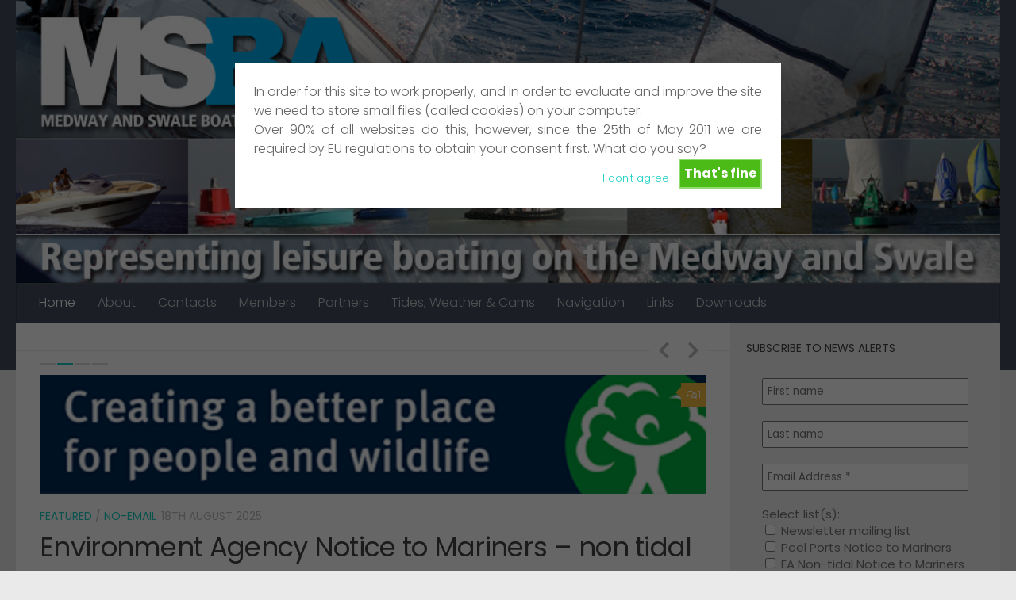

--- FILE ---
content_type: text/html; charset=UTF-8
request_url: http://msba.org.uk/
body_size: 22214
content:
<!DOCTYPE html>
<html class="no-js" lang="en-GB">
<head>
  <meta charset="UTF-8">
  <meta name="viewport" content="width=device-width, initial-scale=1.0">
  <link rel="profile" href="https://gmpg.org/xfn/11" />
  <link rel="pingback" href="http://msba.org.uk/xmlrpc.php">

  <title>Medway and Swale Boating Association &#8211; The voice of  boating on the tidal Medway and Swale</title>
<meta name='robots' content='max-image-preview:large' />
<script>document.documentElement.className = document.documentElement.className.replace("no-js","js");</script>
<link rel="alternate" type="application/rss+xml" title="Medway and Swale Boating Association &raquo; Feed" href="https://msba.org.uk/?feed=rss2" />
<link rel="alternate" type="application/rss+xml" title="Medway and Swale Boating Association &raquo; Comments Feed" href="https://msba.org.uk/?feed=comments-rss2" />
<link id="hu-user-gfont" href="//fonts.googleapis.com/css?family=Poppins:300,400,500,600,700&subset=latin-ext" rel="stylesheet" type="text/css"><style id='wp-img-auto-sizes-contain-inline-css'>
img:is([sizes=auto i],[sizes^="auto," i]){contain-intrinsic-size:3000px 1500px}
/*# sourceURL=wp-img-auto-sizes-contain-inline-css */
</style>
<link rel='stylesheet' id='ai1ec_style-css' href='//msba.org.uk/wp-content/plugins/all-in-one-event-calendar/cache/00c23777_ai1ec_parsed_css.css?ver=3.0.0' media='all' />
<style id='wp-emoji-styles-inline-css'>

	img.wp-smiley, img.emoji {
		display: inline !important;
		border: none !important;
		box-shadow: none !important;
		height: 1em !important;
		width: 1em !important;
		margin: 0 0.07em !important;
		vertical-align: -0.1em !important;
		background: none !important;
		padding: 0 !important;
	}
/*# sourceURL=wp-emoji-styles-inline-css */
</style>
<link rel='stylesheet' id='wp-block-library-css' href='http://msba.org.uk/wp-includes/css/dist/block-library/style.min.css?ver=6.9' media='all' />
<style id='wp-block-image-inline-css'>
.wp-block-image>a,.wp-block-image>figure>a{display:inline-block}.wp-block-image img{box-sizing:border-box;height:auto;max-width:100%;vertical-align:bottom}@media not (prefers-reduced-motion){.wp-block-image img.hide{visibility:hidden}.wp-block-image img.show{animation:show-content-image .4s}}.wp-block-image[style*=border-radius] img,.wp-block-image[style*=border-radius]>a{border-radius:inherit}.wp-block-image.has-custom-border img{box-sizing:border-box}.wp-block-image.aligncenter{text-align:center}.wp-block-image.alignfull>a,.wp-block-image.alignwide>a{width:100%}.wp-block-image.alignfull img,.wp-block-image.alignwide img{height:auto;width:100%}.wp-block-image .aligncenter,.wp-block-image .alignleft,.wp-block-image .alignright,.wp-block-image.aligncenter,.wp-block-image.alignleft,.wp-block-image.alignright{display:table}.wp-block-image .aligncenter>figcaption,.wp-block-image .alignleft>figcaption,.wp-block-image .alignright>figcaption,.wp-block-image.aligncenter>figcaption,.wp-block-image.alignleft>figcaption,.wp-block-image.alignright>figcaption{caption-side:bottom;display:table-caption}.wp-block-image .alignleft{float:left;margin:.5em 1em .5em 0}.wp-block-image .alignright{float:right;margin:.5em 0 .5em 1em}.wp-block-image .aligncenter{margin-left:auto;margin-right:auto}.wp-block-image :where(figcaption){margin-bottom:1em;margin-top:.5em}.wp-block-image.is-style-circle-mask img{border-radius:9999px}@supports ((-webkit-mask-image:none) or (mask-image:none)) or (-webkit-mask-image:none){.wp-block-image.is-style-circle-mask img{border-radius:0;-webkit-mask-image:url('data:image/svg+xml;utf8,<svg viewBox="0 0 100 100" xmlns="http://www.w3.org/2000/svg"><circle cx="50" cy="50" r="50"/></svg>');mask-image:url('data:image/svg+xml;utf8,<svg viewBox="0 0 100 100" xmlns="http://www.w3.org/2000/svg"><circle cx="50" cy="50" r="50"/></svg>');mask-mode:alpha;-webkit-mask-position:center;mask-position:center;-webkit-mask-repeat:no-repeat;mask-repeat:no-repeat;-webkit-mask-size:contain;mask-size:contain}}:root :where(.wp-block-image.is-style-rounded img,.wp-block-image .is-style-rounded img){border-radius:9999px}.wp-block-image figure{margin:0}.wp-lightbox-container{display:flex;flex-direction:column;position:relative}.wp-lightbox-container img{cursor:zoom-in}.wp-lightbox-container img:hover+button{opacity:1}.wp-lightbox-container button{align-items:center;backdrop-filter:blur(16px) saturate(180%);background-color:#5a5a5a40;border:none;border-radius:4px;cursor:zoom-in;display:flex;height:20px;justify-content:center;opacity:0;padding:0;position:absolute;right:16px;text-align:center;top:16px;width:20px;z-index:100}@media not (prefers-reduced-motion){.wp-lightbox-container button{transition:opacity .2s ease}}.wp-lightbox-container button:focus-visible{outline:3px auto #5a5a5a40;outline:3px auto -webkit-focus-ring-color;outline-offset:3px}.wp-lightbox-container button:hover{cursor:pointer;opacity:1}.wp-lightbox-container button:focus{opacity:1}.wp-lightbox-container button:focus,.wp-lightbox-container button:hover,.wp-lightbox-container button:not(:hover):not(:active):not(.has-background){background-color:#5a5a5a40;border:none}.wp-lightbox-overlay{box-sizing:border-box;cursor:zoom-out;height:100vh;left:0;overflow:hidden;position:fixed;top:0;visibility:hidden;width:100%;z-index:100000}.wp-lightbox-overlay .close-button{align-items:center;cursor:pointer;display:flex;justify-content:center;min-height:40px;min-width:40px;padding:0;position:absolute;right:calc(env(safe-area-inset-right) + 16px);top:calc(env(safe-area-inset-top) + 16px);z-index:5000000}.wp-lightbox-overlay .close-button:focus,.wp-lightbox-overlay .close-button:hover,.wp-lightbox-overlay .close-button:not(:hover):not(:active):not(.has-background){background:none;border:none}.wp-lightbox-overlay .lightbox-image-container{height:var(--wp--lightbox-container-height);left:50%;overflow:hidden;position:absolute;top:50%;transform:translate(-50%,-50%);transform-origin:top left;width:var(--wp--lightbox-container-width);z-index:9999999999}.wp-lightbox-overlay .wp-block-image{align-items:center;box-sizing:border-box;display:flex;height:100%;justify-content:center;margin:0;position:relative;transform-origin:0 0;width:100%;z-index:3000000}.wp-lightbox-overlay .wp-block-image img{height:var(--wp--lightbox-image-height);min-height:var(--wp--lightbox-image-height);min-width:var(--wp--lightbox-image-width);width:var(--wp--lightbox-image-width)}.wp-lightbox-overlay .wp-block-image figcaption{display:none}.wp-lightbox-overlay button{background:none;border:none}.wp-lightbox-overlay .scrim{background-color:#fff;height:100%;opacity:.9;position:absolute;width:100%;z-index:2000000}.wp-lightbox-overlay.active{visibility:visible}@media not (prefers-reduced-motion){.wp-lightbox-overlay.active{animation:turn-on-visibility .25s both}.wp-lightbox-overlay.active img{animation:turn-on-visibility .35s both}.wp-lightbox-overlay.show-closing-animation:not(.active){animation:turn-off-visibility .35s both}.wp-lightbox-overlay.show-closing-animation:not(.active) img{animation:turn-off-visibility .25s both}.wp-lightbox-overlay.zoom.active{animation:none;opacity:1;visibility:visible}.wp-lightbox-overlay.zoom.active .lightbox-image-container{animation:lightbox-zoom-in .4s}.wp-lightbox-overlay.zoom.active .lightbox-image-container img{animation:none}.wp-lightbox-overlay.zoom.active .scrim{animation:turn-on-visibility .4s forwards}.wp-lightbox-overlay.zoom.show-closing-animation:not(.active){animation:none}.wp-lightbox-overlay.zoom.show-closing-animation:not(.active) .lightbox-image-container{animation:lightbox-zoom-out .4s}.wp-lightbox-overlay.zoom.show-closing-animation:not(.active) .lightbox-image-container img{animation:none}.wp-lightbox-overlay.zoom.show-closing-animation:not(.active) .scrim{animation:turn-off-visibility .4s forwards}}@keyframes show-content-image{0%{visibility:hidden}99%{visibility:hidden}to{visibility:visible}}@keyframes turn-on-visibility{0%{opacity:0}to{opacity:1}}@keyframes turn-off-visibility{0%{opacity:1;visibility:visible}99%{opacity:0;visibility:visible}to{opacity:0;visibility:hidden}}@keyframes lightbox-zoom-in{0%{transform:translate(calc((-100vw + var(--wp--lightbox-scrollbar-width))/2 + var(--wp--lightbox-initial-left-position)),calc(-50vh + var(--wp--lightbox-initial-top-position))) scale(var(--wp--lightbox-scale))}to{transform:translate(-50%,-50%) scale(1)}}@keyframes lightbox-zoom-out{0%{transform:translate(-50%,-50%) scale(1);visibility:visible}99%{visibility:visible}to{transform:translate(calc((-100vw + var(--wp--lightbox-scrollbar-width))/2 + var(--wp--lightbox-initial-left-position)),calc(-50vh + var(--wp--lightbox-initial-top-position))) scale(var(--wp--lightbox-scale));visibility:hidden}}
/*# sourceURL=http://msba.org.uk/wp-includes/blocks/image/style.min.css */
</style>
<style id='wp-block-paragraph-inline-css'>
.is-small-text{font-size:.875em}.is-regular-text{font-size:1em}.is-large-text{font-size:2.25em}.is-larger-text{font-size:3em}.has-drop-cap:not(:focus):first-letter{float:left;font-size:8.4em;font-style:normal;font-weight:100;line-height:.68;margin:.05em .1em 0 0;text-transform:uppercase}body.rtl .has-drop-cap:not(:focus):first-letter{float:none;margin-left:.1em}p.has-drop-cap.has-background{overflow:hidden}:root :where(p.has-background){padding:1.25em 2.375em}:where(p.has-text-color:not(.has-link-color)) a{color:inherit}p.has-text-align-left[style*="writing-mode:vertical-lr"],p.has-text-align-right[style*="writing-mode:vertical-rl"]{rotate:180deg}
/*# sourceURL=http://msba.org.uk/wp-includes/blocks/paragraph/style.min.css */
</style>
<style id='global-styles-inline-css'>
:root{--wp--preset--aspect-ratio--square: 1;--wp--preset--aspect-ratio--4-3: 4/3;--wp--preset--aspect-ratio--3-4: 3/4;--wp--preset--aspect-ratio--3-2: 3/2;--wp--preset--aspect-ratio--2-3: 2/3;--wp--preset--aspect-ratio--16-9: 16/9;--wp--preset--aspect-ratio--9-16: 9/16;--wp--preset--color--black: #000000;--wp--preset--color--cyan-bluish-gray: #abb8c3;--wp--preset--color--white: #ffffff;--wp--preset--color--pale-pink: #f78da7;--wp--preset--color--vivid-red: #cf2e2e;--wp--preset--color--luminous-vivid-orange: #ff6900;--wp--preset--color--luminous-vivid-amber: #fcb900;--wp--preset--color--light-green-cyan: #7bdcb5;--wp--preset--color--vivid-green-cyan: #00d084;--wp--preset--color--pale-cyan-blue: #8ed1fc;--wp--preset--color--vivid-cyan-blue: #0693e3;--wp--preset--color--vivid-purple: #9b51e0;--wp--preset--gradient--vivid-cyan-blue-to-vivid-purple: linear-gradient(135deg,rgb(6,147,227) 0%,rgb(155,81,224) 100%);--wp--preset--gradient--light-green-cyan-to-vivid-green-cyan: linear-gradient(135deg,rgb(122,220,180) 0%,rgb(0,208,130) 100%);--wp--preset--gradient--luminous-vivid-amber-to-luminous-vivid-orange: linear-gradient(135deg,rgb(252,185,0) 0%,rgb(255,105,0) 100%);--wp--preset--gradient--luminous-vivid-orange-to-vivid-red: linear-gradient(135deg,rgb(255,105,0) 0%,rgb(207,46,46) 100%);--wp--preset--gradient--very-light-gray-to-cyan-bluish-gray: linear-gradient(135deg,rgb(238,238,238) 0%,rgb(169,184,195) 100%);--wp--preset--gradient--cool-to-warm-spectrum: linear-gradient(135deg,rgb(74,234,220) 0%,rgb(151,120,209) 20%,rgb(207,42,186) 40%,rgb(238,44,130) 60%,rgb(251,105,98) 80%,rgb(254,248,76) 100%);--wp--preset--gradient--blush-light-purple: linear-gradient(135deg,rgb(255,206,236) 0%,rgb(152,150,240) 100%);--wp--preset--gradient--blush-bordeaux: linear-gradient(135deg,rgb(254,205,165) 0%,rgb(254,45,45) 50%,rgb(107,0,62) 100%);--wp--preset--gradient--luminous-dusk: linear-gradient(135deg,rgb(255,203,112) 0%,rgb(199,81,192) 50%,rgb(65,88,208) 100%);--wp--preset--gradient--pale-ocean: linear-gradient(135deg,rgb(255,245,203) 0%,rgb(182,227,212) 50%,rgb(51,167,181) 100%);--wp--preset--gradient--electric-grass: linear-gradient(135deg,rgb(202,248,128) 0%,rgb(113,206,126) 100%);--wp--preset--gradient--midnight: linear-gradient(135deg,rgb(2,3,129) 0%,rgb(40,116,252) 100%);--wp--preset--font-size--small: 13px;--wp--preset--font-size--medium: 20px;--wp--preset--font-size--large: 36px;--wp--preset--font-size--x-large: 42px;--wp--preset--spacing--20: 0.44rem;--wp--preset--spacing--30: 0.67rem;--wp--preset--spacing--40: 1rem;--wp--preset--spacing--50: 1.5rem;--wp--preset--spacing--60: 2.25rem;--wp--preset--spacing--70: 3.38rem;--wp--preset--spacing--80: 5.06rem;--wp--preset--shadow--natural: 6px 6px 9px rgba(0, 0, 0, 0.2);--wp--preset--shadow--deep: 12px 12px 50px rgba(0, 0, 0, 0.4);--wp--preset--shadow--sharp: 6px 6px 0px rgba(0, 0, 0, 0.2);--wp--preset--shadow--outlined: 6px 6px 0px -3px rgb(255, 255, 255), 6px 6px rgb(0, 0, 0);--wp--preset--shadow--crisp: 6px 6px 0px rgb(0, 0, 0);}:where(.is-layout-flex){gap: 0.5em;}:where(.is-layout-grid){gap: 0.5em;}body .is-layout-flex{display: flex;}.is-layout-flex{flex-wrap: wrap;align-items: center;}.is-layout-flex > :is(*, div){margin: 0;}body .is-layout-grid{display: grid;}.is-layout-grid > :is(*, div){margin: 0;}:where(.wp-block-columns.is-layout-flex){gap: 2em;}:where(.wp-block-columns.is-layout-grid){gap: 2em;}:where(.wp-block-post-template.is-layout-flex){gap: 1.25em;}:where(.wp-block-post-template.is-layout-grid){gap: 1.25em;}.has-black-color{color: var(--wp--preset--color--black) !important;}.has-cyan-bluish-gray-color{color: var(--wp--preset--color--cyan-bluish-gray) !important;}.has-white-color{color: var(--wp--preset--color--white) !important;}.has-pale-pink-color{color: var(--wp--preset--color--pale-pink) !important;}.has-vivid-red-color{color: var(--wp--preset--color--vivid-red) !important;}.has-luminous-vivid-orange-color{color: var(--wp--preset--color--luminous-vivid-orange) !important;}.has-luminous-vivid-amber-color{color: var(--wp--preset--color--luminous-vivid-amber) !important;}.has-light-green-cyan-color{color: var(--wp--preset--color--light-green-cyan) !important;}.has-vivid-green-cyan-color{color: var(--wp--preset--color--vivid-green-cyan) !important;}.has-pale-cyan-blue-color{color: var(--wp--preset--color--pale-cyan-blue) !important;}.has-vivid-cyan-blue-color{color: var(--wp--preset--color--vivid-cyan-blue) !important;}.has-vivid-purple-color{color: var(--wp--preset--color--vivid-purple) !important;}.has-black-background-color{background-color: var(--wp--preset--color--black) !important;}.has-cyan-bluish-gray-background-color{background-color: var(--wp--preset--color--cyan-bluish-gray) !important;}.has-white-background-color{background-color: var(--wp--preset--color--white) !important;}.has-pale-pink-background-color{background-color: var(--wp--preset--color--pale-pink) !important;}.has-vivid-red-background-color{background-color: var(--wp--preset--color--vivid-red) !important;}.has-luminous-vivid-orange-background-color{background-color: var(--wp--preset--color--luminous-vivid-orange) !important;}.has-luminous-vivid-amber-background-color{background-color: var(--wp--preset--color--luminous-vivid-amber) !important;}.has-light-green-cyan-background-color{background-color: var(--wp--preset--color--light-green-cyan) !important;}.has-vivid-green-cyan-background-color{background-color: var(--wp--preset--color--vivid-green-cyan) !important;}.has-pale-cyan-blue-background-color{background-color: var(--wp--preset--color--pale-cyan-blue) !important;}.has-vivid-cyan-blue-background-color{background-color: var(--wp--preset--color--vivid-cyan-blue) !important;}.has-vivid-purple-background-color{background-color: var(--wp--preset--color--vivid-purple) !important;}.has-black-border-color{border-color: var(--wp--preset--color--black) !important;}.has-cyan-bluish-gray-border-color{border-color: var(--wp--preset--color--cyan-bluish-gray) !important;}.has-white-border-color{border-color: var(--wp--preset--color--white) !important;}.has-pale-pink-border-color{border-color: var(--wp--preset--color--pale-pink) !important;}.has-vivid-red-border-color{border-color: var(--wp--preset--color--vivid-red) !important;}.has-luminous-vivid-orange-border-color{border-color: var(--wp--preset--color--luminous-vivid-orange) !important;}.has-luminous-vivid-amber-border-color{border-color: var(--wp--preset--color--luminous-vivid-amber) !important;}.has-light-green-cyan-border-color{border-color: var(--wp--preset--color--light-green-cyan) !important;}.has-vivid-green-cyan-border-color{border-color: var(--wp--preset--color--vivid-green-cyan) !important;}.has-pale-cyan-blue-border-color{border-color: var(--wp--preset--color--pale-cyan-blue) !important;}.has-vivid-cyan-blue-border-color{border-color: var(--wp--preset--color--vivid-cyan-blue) !important;}.has-vivid-purple-border-color{border-color: var(--wp--preset--color--vivid-purple) !important;}.has-vivid-cyan-blue-to-vivid-purple-gradient-background{background: var(--wp--preset--gradient--vivid-cyan-blue-to-vivid-purple) !important;}.has-light-green-cyan-to-vivid-green-cyan-gradient-background{background: var(--wp--preset--gradient--light-green-cyan-to-vivid-green-cyan) !important;}.has-luminous-vivid-amber-to-luminous-vivid-orange-gradient-background{background: var(--wp--preset--gradient--luminous-vivid-amber-to-luminous-vivid-orange) !important;}.has-luminous-vivid-orange-to-vivid-red-gradient-background{background: var(--wp--preset--gradient--luminous-vivid-orange-to-vivid-red) !important;}.has-very-light-gray-to-cyan-bluish-gray-gradient-background{background: var(--wp--preset--gradient--very-light-gray-to-cyan-bluish-gray) !important;}.has-cool-to-warm-spectrum-gradient-background{background: var(--wp--preset--gradient--cool-to-warm-spectrum) !important;}.has-blush-light-purple-gradient-background{background: var(--wp--preset--gradient--blush-light-purple) !important;}.has-blush-bordeaux-gradient-background{background: var(--wp--preset--gradient--blush-bordeaux) !important;}.has-luminous-dusk-gradient-background{background: var(--wp--preset--gradient--luminous-dusk) !important;}.has-pale-ocean-gradient-background{background: var(--wp--preset--gradient--pale-ocean) !important;}.has-electric-grass-gradient-background{background: var(--wp--preset--gradient--electric-grass) !important;}.has-midnight-gradient-background{background: var(--wp--preset--gradient--midnight) !important;}.has-small-font-size{font-size: var(--wp--preset--font-size--small) !important;}.has-medium-font-size{font-size: var(--wp--preset--font-size--medium) !important;}.has-large-font-size{font-size: var(--wp--preset--font-size--large) !important;}.has-x-large-font-size{font-size: var(--wp--preset--font-size--x-large) !important;}
/*# sourceURL=global-styles-inline-css */
</style>

<style id='classic-theme-styles-inline-css'>
/*! This file is auto-generated */
.wp-block-button__link{color:#fff;background-color:#32373c;border-radius:9999px;box-shadow:none;text-decoration:none;padding:calc(.667em + 2px) calc(1.333em + 2px);font-size:1.125em}.wp-block-file__button{background:#32373c;color:#fff;text-decoration:none}
/*# sourceURL=/wp-includes/css/classic-themes.min.css */
</style>
<link rel='stylesheet' id='cookie-style-css' href='http://msba.org.uk/wp-content/plugins/cookie-warning/cookiewarning.css?ver=6.9' media='all' />
<link rel='stylesheet' id='hueman-main-style-css' href='http://msba.org.uk/wp-content/themes/hueman/assets/front/css/main.min.css?ver=3.7.27' media='all' />
<style id='hueman-main-style-inline-css'>
body { font-family:'Poppins', sans-serif;font-size:1.00rem }@media only screen and (min-width: 720px) {
        .nav > li { font-size:1.00rem; }
      }.sidebar .widget { padding-left: 20px; padding-right: 20px; padding-top: 20px; }.is-scrolled #header #nav-mobile { background-color: #454e5c; background-color: rgba(69,78,92,0.90) }body { background-color: #eaeaea; }
/*# sourceURL=hueman-main-style-inline-css */
</style>
<link rel='stylesheet' id='hueman-font-awesome-css' href='http://msba.org.uk/wp-content/themes/hueman/assets/front/css/font-awesome.min.css?ver=3.7.27' media='all' />
<script src="http://msba.org.uk/wp-includes/js/jquery/jquery.min.js?ver=3.7.1" id="jquery-core-js"></script>
<script src="http://msba.org.uk/wp-includes/js/jquery/jquery-migrate.min.js?ver=3.4.1" id="jquery-migrate-js"></script>
<script id="cookie-warning-js-extra">
var user_options = {"messageContent":"In order for this site to work properly, and in order to evaluate and improve the site we need to store small files (called cookies) on your computer.\u003Cbr/\u003E Over 90% of all websites do this, however, since the 25th of May 2011 we are required by EU regulations to obtain your consent first. What do you say?","redirectLink":"http://google.com","okText":"That's fine","notOkText":"I don't agree","cookieName":"jsCookiewarning29Check","ajaxUrl":"http://msba.org.uk/wp-admin/admin-ajax.php"};
//# sourceURL=cookie-warning-js-extra
</script>
<script src="http://msba.org.uk/wp-content/plugins/cookie-warning/cookiewarning.js?ver=6.9" id="cookie-warning-js"></script>
<script src="http://msba.org.uk/wp-content/themes/hueman/assets/front/js/libs/jquery.flexslider.min.js?ver=3.7.27" id="flexslider-js" defer></script>
<script src="http://msba.org.uk/wp-content/plugins/google-analyticator/external-tracking.min.js?ver=6.5.7" id="ga-external-tracking-js"></script>
<link rel="https://api.w.org/" href="https://msba.org.uk/index.php?rest_route=/" /><link rel="EditURI" type="application/rsd+xml" title="RSD" href="https://msba.org.uk/xmlrpc.php?rsd" />
<meta name="generator" content="WordPress 6.9" />
    <link rel="preload" as="font" type="font/woff2" href="http://msba.org.uk/wp-content/themes/hueman/assets/front/webfonts/fa-brands-400.woff2?v=5.15.2" crossorigin="anonymous"/>
    <link rel="preload" as="font" type="font/woff2" href="http://msba.org.uk/wp-content/themes/hueman/assets/front/webfonts/fa-regular-400.woff2?v=5.15.2" crossorigin="anonymous"/>
    <link rel="preload" as="font" type="font/woff2" href="http://msba.org.uk/wp-content/themes/hueman/assets/front/webfonts/fa-solid-900.woff2?v=5.15.2" crossorigin="anonymous"/>
  <!--[if lt IE 9]>
<script src="http://msba.org.uk/wp-content/themes/hueman/assets/front/js/ie/html5shiv-printshiv.min.js"></script>
<script src="http://msba.org.uk/wp-content/themes/hueman/assets/front/js/ie/selectivizr.js"></script>
<![endif]-->
<style>.recentcomments a{display:inline !important;padding:0 !important;margin:0 !important;}</style><!-- All in one Favicon 4.8 --><link rel="shortcut icon" href="http://msba.org.uk/wp-content/uploads/2012/11/favicon.jpg" />
<link rel="icon" href="https://msba.org.uk/wp-content/uploads/2016/04/cropped-MSBA-logo-32x32.jpg" sizes="32x32" />
<link rel="icon" href="https://msba.org.uk/wp-content/uploads/2016/04/cropped-MSBA-logo-192x192.jpg" sizes="192x192" />
<link rel="apple-touch-icon" href="https://msba.org.uk/wp-content/uploads/2016/04/cropped-MSBA-logo-180x180.jpg" />
<meta name="msapplication-TileImage" content="https://msba.org.uk/wp-content/uploads/2016/04/cropped-MSBA-logo-270x270.jpg" />
<!-- Google Analytics Tracking by Google Analyticator 6.5.7 -->
<script type="text/javascript">
    var analyticsFileTypes = [];
    var analyticsSnippet = 'enabled';
    var analyticsEventTracking = 'enabled';
</script>
<script type="text/javascript">
	var _gaq = _gaq || [];
  
	_gaq.push(['_setAccount', 'UA-37981798-1']);
    _gaq.push(['_addDevId', 'i9k95']); // Google Analyticator App ID with Google
	_gaq.push(['_trackPageview']);

	(function() {
		var ga = document.createElement('script'); ga.type = 'text/javascript'; ga.async = true;
		                ga.src = ('https:' == document.location.protocol ? 'https://ssl' : 'http://www') + '.google-analytics.com/ga.js';
		                var s = document.getElementsByTagName('script')[0]; s.parentNode.insertBefore(ga, s);
	})();
</script>
<link rel='stylesheet' id='mailpoet_public-css' href='http://msba.org.uk/wp-content/plugins/mailpoet/assets/dist/css/mailpoet-public.eb66e3ab.css?ver=6.9' media='all' />
<link rel='stylesheet' id='mailpoet_custom_fonts_0-css' href='https://fonts.googleapis.com/css?family=Abril+FatFace%3A400%2C400i%2C700%2C700i%7CAlegreya%3A400%2C400i%2C700%2C700i%7CAlegreya+Sans%3A400%2C400i%2C700%2C700i%7CAmatic+SC%3A400%2C400i%2C700%2C700i%7CAnonymous+Pro%3A400%2C400i%2C700%2C700i%7CArchitects+Daughter%3A400%2C400i%2C700%2C700i%7CArchivo%3A400%2C400i%2C700%2C700i%7CArchivo+Narrow%3A400%2C400i%2C700%2C700i%7CAsap%3A400%2C400i%2C700%2C700i%7CBarlow%3A400%2C400i%2C700%2C700i%7CBioRhyme%3A400%2C400i%2C700%2C700i%7CBonbon%3A400%2C400i%2C700%2C700i%7CCabin%3A400%2C400i%2C700%2C700i%7CCairo%3A400%2C400i%2C700%2C700i%7CCardo%3A400%2C400i%2C700%2C700i%7CChivo%3A400%2C400i%2C700%2C700i%7CConcert+One%3A400%2C400i%2C700%2C700i%7CCormorant%3A400%2C400i%2C700%2C700i%7CCrimson+Text%3A400%2C400i%2C700%2C700i%7CEczar%3A400%2C400i%2C700%2C700i%7CExo+2%3A400%2C400i%2C700%2C700i%7CFira+Sans%3A400%2C400i%2C700%2C700i%7CFjalla+One%3A400%2C400i%2C700%2C700i%7CFrank+Ruhl+Libre%3A400%2C400i%2C700%2C700i%7CGreat+Vibes%3A400%2C400i%2C700%2C700i&#038;ver=6.9' media='all' />
<link rel='stylesheet' id='mailpoet_custom_fonts_1-css' href='https://fonts.googleapis.com/css?family=Heebo%3A400%2C400i%2C700%2C700i%7CIBM+Plex%3A400%2C400i%2C700%2C700i%7CInconsolata%3A400%2C400i%2C700%2C700i%7CIndie+Flower%3A400%2C400i%2C700%2C700i%7CInknut+Antiqua%3A400%2C400i%2C700%2C700i%7CInter%3A400%2C400i%2C700%2C700i%7CKarla%3A400%2C400i%2C700%2C700i%7CLibre+Baskerville%3A400%2C400i%2C700%2C700i%7CLibre+Franklin%3A400%2C400i%2C700%2C700i%7CMontserrat%3A400%2C400i%2C700%2C700i%7CNeuton%3A400%2C400i%2C700%2C700i%7CNotable%3A400%2C400i%2C700%2C700i%7CNothing+You+Could+Do%3A400%2C400i%2C700%2C700i%7CNoto+Sans%3A400%2C400i%2C700%2C700i%7CNunito%3A400%2C400i%2C700%2C700i%7COld+Standard+TT%3A400%2C400i%2C700%2C700i%7COxygen%3A400%2C400i%2C700%2C700i%7CPacifico%3A400%2C400i%2C700%2C700i%7CPoppins%3A400%2C400i%2C700%2C700i%7CProza+Libre%3A400%2C400i%2C700%2C700i%7CPT+Sans%3A400%2C400i%2C700%2C700i%7CPT+Serif%3A400%2C400i%2C700%2C700i%7CRakkas%3A400%2C400i%2C700%2C700i%7CReenie+Beanie%3A400%2C400i%2C700%2C700i%7CRoboto+Slab%3A400%2C400i%2C700%2C700i&#038;ver=6.9' media='all' />
<link rel='stylesheet' id='mailpoet_custom_fonts_2-css' href='https://fonts.googleapis.com/css?family=Ropa+Sans%3A400%2C400i%2C700%2C700i%7CRubik%3A400%2C400i%2C700%2C700i%7CShadows+Into+Light%3A400%2C400i%2C700%2C700i%7CSpace+Mono%3A400%2C400i%2C700%2C700i%7CSpectral%3A400%2C400i%2C700%2C700i%7CSue+Ellen+Francisco%3A400%2C400i%2C700%2C700i%7CTitillium+Web%3A400%2C400i%2C700%2C700i%7CUbuntu%3A400%2C400i%2C700%2C700i%7CVarela%3A400%2C400i%2C700%2C700i%7CVollkorn%3A400%2C400i%2C700%2C700i%7CWork+Sans%3A400%2C400i%2C700%2C700i%7CYatra+One%3A400%2C400i%2C700%2C700i&#038;ver=6.9' media='all' />
</head>

<body class="home blog wp-embed-responsive wp-theme-hueman has-dashicons col-2cl full-width mobile-sidebar-hide-s2 header-desktop-sticky header-mobile-sticky hueman-3-7-27 chrome">
<div id="wrapper">
  <a class="screen-reader-text skip-link" href="#content">Skip to content</a>
  
  <header id="header" class="top-menu-mobile-on one-mobile-menu top_menu header-ads-desktop  topbar-transparent has-header-img">
        <nav class="nav-container group mobile-menu mobile-sticky no-menu-assigned" id="nav-mobile" data-menu-id="header-1">
  <div class="mobile-title-logo-in-header"></div>
        
                    <!-- <div class="ham__navbar-toggler collapsed" aria-expanded="false">
          <div class="ham__navbar-span-wrapper">
            <span class="ham-toggler-menu__span"></span>
          </div>
        </div> -->
        <button class="ham__navbar-toggler-two collapsed" title="Menu" aria-expanded="false">
          <span class="ham__navbar-span-wrapper">
            <span class="line line-1"></span>
            <span class="line line-2"></span>
            <span class="line line-3"></span>
          </span>
        </button>
            
      <div class="nav-text"></div>
      <div class="nav-wrap container">
                  <ul class="nav container-inner group mobile-search">
                            <li>
                  <form role="search" method="get" class="search-form" action="https://msba.org.uk/">
				<label>
					<span class="screen-reader-text">Search for:</span>
					<input type="search" class="search-field" placeholder="Search &hellip;" value="" name="s" />
				</label>
				<input type="submit" class="search-submit" value="Search" />
			</form>                </li>
                      </ul>
                <ul id="menu-mainmenu" class="nav container-inner group"><li id="menu-item-7311" class="menu-item menu-item-type-custom menu-item-object-custom current-menu-item menu-item-7311"><a href="https://msba.org.uk/" aria-current="page">Home</a></li>
<li id="menu-item-189" class="menu-item menu-item-type-post_type menu-item-object-page menu-item-189"><a href="https://msba.org.uk/?page_id=183">About</a></li>
<li id="menu-item-188" class="menu-item menu-item-type-post_type menu-item-object-page menu-item-188"><a href="https://msba.org.uk/?page_id=14">Contacts</a></li>
<li id="menu-item-198" class="menu-item menu-item-type-post_type menu-item-object-page menu-item-198"><a href="https://msba.org.uk/?page_id=122">Members</a></li>
<li id="menu-item-185" class="menu-item menu-item-type-post_type menu-item-object-page menu-item-185"><a href="https://msba.org.uk/?page_id=128">Partners</a></li>
<li id="menu-item-7308" class="menu-item menu-item-type-post_type menu-item-object-page menu-item-7308"><a href="https://msba.org.uk/?page_id=1138">Tides, Weather &#038; Cams</a></li>
<li id="menu-item-186" class="menu-item menu-item-type-post_type menu-item-object-page menu-item-186"><a href="https://msba.org.uk/?page_id=160">Navigation</a></li>
<li id="menu-item-184" class="menu-item menu-item-type-post_type menu-item-object-page menu-item-184"><a href="https://msba.org.uk/?page_id=125">Links</a></li>
<li id="menu-item-7617" class="menu-item menu-item-type-post_type menu-item-object-page menu-item-7617"><a href="https://msba.org.uk/?page_id=755">Downloads</a></li>
</ul>      </div>
</nav><!--/#nav-topbar-->  
  
  <div class="container group">
        <div class="container-inner">

                <div id="header-image-wrap">
              <div class="group hu-pad central-header-zone">
                                                  </div>

              <a href="https://msba.org.uk/" rel="home"><img src="http://msba.org.uk/wp-content/uploads/2016/04/MSBA.jpg" width="1000" height="288" alt="" class="new-site-image" srcset="https://msba.org.uk/wp-content/uploads/2016/04/MSBA.jpg 1000w, https://msba.org.uk/wp-content/uploads/2016/04/MSBA-300x86.jpg 300w, https://msba.org.uk/wp-content/uploads/2016/04/MSBA-768x221.jpg 768w, https://msba.org.uk/wp-content/uploads/2016/04/MSBA-600x173.jpg 600w, https://msba.org.uk/wp-content/uploads/2016/04/MSBA-500x144.jpg 500w" sizes="(max-width: 1000px) 100vw, 1000px" decoding="async" fetchpriority="high" /></a>          </div>
      
                <nav class="nav-container group desktop-menu " id="nav-header" data-menu-id="header-2">
    <div class="nav-text"><!-- put your mobile menu text here --></div>

  <div class="nav-wrap container">
        <ul id="menu-mainmenu-1" class="nav container-inner group"><li class="menu-item menu-item-type-custom menu-item-object-custom current-menu-item menu-item-7311"><a href="https://msba.org.uk/" aria-current="page">Home</a></li>
<li class="menu-item menu-item-type-post_type menu-item-object-page menu-item-189"><a href="https://msba.org.uk/?page_id=183">About</a></li>
<li class="menu-item menu-item-type-post_type menu-item-object-page menu-item-188"><a href="https://msba.org.uk/?page_id=14">Contacts</a></li>
<li class="menu-item menu-item-type-post_type menu-item-object-page menu-item-198"><a href="https://msba.org.uk/?page_id=122">Members</a></li>
<li class="menu-item menu-item-type-post_type menu-item-object-page menu-item-185"><a href="https://msba.org.uk/?page_id=128">Partners</a></li>
<li class="menu-item menu-item-type-post_type menu-item-object-page menu-item-7308"><a href="https://msba.org.uk/?page_id=1138">Tides, Weather &#038; Cams</a></li>
<li class="menu-item menu-item-type-post_type menu-item-object-page menu-item-186"><a href="https://msba.org.uk/?page_id=160">Navigation</a></li>
<li class="menu-item menu-item-type-post_type menu-item-object-page menu-item-184"><a href="https://msba.org.uk/?page_id=125">Links</a></li>
<li class="menu-item menu-item-type-post_type menu-item-object-page menu-item-7617"><a href="https://msba.org.uk/?page_id=755">Downloads</a></li>
</ul>  </div>
</nav><!--/#nav-header-->      
    </div><!--/.container-inner-->
      </div><!--/.container-->

</header><!--/#header-->
  
  <div class="container" id="page">
    <div class="container-inner">
            <div class="main">
        <div class="main-inner group">
          
              <main class="content" id="content">
              <div class="page-title hu-pad group">
          	        
    	
    </div><!--/.page-title-->
          <div class="hu-pad group">
                    

	<div class="featured flexslider" id="flexslider-featured">
		<ul class="slides">
						<li>
				
<article id="post-9273" class="group post-9273 post type-post status-publish format-link has-post-thumbnail hentry category-featured category-ntm category-peel-ports post_format-link">
	<div class="post-inner post-hover">
		<div class="post-thumbnail featured-img-thumb-xlarge">
			<a href="https://msba.org.uk/?p=9273">
				<img width="980" height="450" src="https://msba.org.uk/wp-content/uploads/2025/12/IMG_4482-980x450.jpeg" class="attachment-thumb-xlarge size-thumb-xlarge wp-post-image" alt="" decoding="async" />															</a>
							<a class="post-comments" href="https://msba.org.uk/?p=9273#respond"><i class="far fa-comments"></i>0</a>
					</div><!--/.post-thumbnail-->
      		<div class="post-meta group">
                  <p class="post-category"><a href="https://msba.org.uk/?cat=109" rel="category">Featured</a> / <a href="https://msba.org.uk/?cat=104" rel="category">NtM</a> / <a href="https://msba.org.uk/?cat=54" rel="category">Peel Ports</a></p>
                          <p class="post-date">
  <time class="published updated" datetime="2025-12-18 15:58:30">18th December 2025</time>
</p>

  <p class="post-byline" style="display:none">&nbsp;by    <span class="vcard author">
      <span class="fn"><a href="https://msba.org.uk/?author=7" title="Posts by Peel Ports" rel="author">Peel Ports</a></span>
    </span> &middot; Published <span class="published">18th December 2025</span>
      </p>
          		</div><!--/.post-meta-->
    
		<h2 class="post-title entry-title">
			<a href="https://msba.org.uk/?p=9273" rel="bookmark">Medway PIN 03 of 2025 &#8211; River Medway and Swale Tide Tables 2026</a>
		</h2><!--/.post-title-->

		  		<div class="entry excerpt entry-summary">
  			<p>  Download Medway Tide Tables 2026 PDF Purchase printed copy</p>
  		</div><!--/.entry-->
		
	</div><!--/.post-inner-->
</article><!--/.post-->			</li>
						<li>
				
<article id="post-8923" class="group post-8923 post type-post status-publish format-standard has-post-thumbnail hentry category-featured category-no-email">
	<div class="post-inner post-hover">
		<div class="post-thumbnail featured-img-thumb-xlarge">
			<a href="https://msba.org.uk/?p=8923">
				<img width="655" height="117" src="https://msba.org.uk/wp-content/uploads/2025/08/image-3.png" class="attachment-thumb-xlarge size-thumb-xlarge wp-post-image" alt="" decoding="async" srcset="https://msba.org.uk/wp-content/uploads/2025/08/image-3.png 655w, https://msba.org.uk/wp-content/uploads/2025/08/image-3-300x54.png 300w" sizes="(max-width: 655px) 100vw, 655px" />															</a>
							<a class="post-comments" href="https://msba.org.uk/?p=8923#comments"><i class="far fa-comments"></i>1</a>
					</div><!--/.post-thumbnail-->
      		<div class="post-meta group">
                  <p class="post-category"><a href="https://msba.org.uk/?cat=109" rel="category">Featured</a> / <a href="https://msba.org.uk/?cat=113" rel="category">No-email</a></p>
                          <p class="post-date">
  <time class="published updated" datetime="2025-08-18 14:16:47">18th August 2025</time>
</p>

  <p class="post-byline" style="display:none">&nbsp;by    <span class="vcard author">
      <span class="fn"><a href="https://msba.org.uk/?author=5" title="Posts by MSBA Webmaster" rel="author">MSBA Webmaster</a></span>
    </span> &middot; Published <span class="published">18th August 2025</span>
      </p>
          		</div><!--/.post-meta-->
    
		<h2 class="post-title entry-title">
			<a href="https://msba.org.uk/?p=8923" rel="bookmark">Environment Agency Notice to Mariners &#8211; non tidal Medway</a>
		</h2><!--/.post-title-->

		  		<div class="entry excerpt entry-summary">
  			<p>Automated page to display Notice to Mariners published for the non-tidal Medway.</p>
  		</div><!--/.entry-->
		
	</div><!--/.post-inner-->
</article><!--/.post-->			</li>
						<li>
				
<article id="post-8351" class="group post-8351 post type-post status-publish format-standard has-post-thumbnail hentry category-featured category-no-email tag-ntom">
	<div class="post-inner post-hover">
		<div class="post-thumbnail featured-img-thumb-xlarge">
			<a href="https://msba.org.uk/?p=8351">
				<img width="980" height="429" src="https://msba.org.uk/wp-content/uploads/2025/07/IMG_4337-980x429.jpeg" class="attachment-thumb-xlarge size-thumb-xlarge wp-post-image" alt="" decoding="async" />															</a>
					</div><!--/.post-thumbnail-->
      		<div class="post-meta group">
                  <p class="post-category"><a href="https://msba.org.uk/?cat=109" rel="category">Featured</a> / <a href="https://msba.org.uk/?cat=113" rel="category">No-email</a></p>
                          <p class="post-date">
  <time class="published updated" datetime="2025-07-15 15:02:39">15th July 2025</time>
</p>

  <p class="post-byline" style="display:none">&nbsp;by    <span class="vcard author">
      <span class="fn"><a href="https://msba.org.uk/?author=5" title="Posts by MSBA Webmaster" rel="author">MSBA Webmaster</a></span>
    </span> &middot; Published <span class="published">15th July 2025</span>
     &middot; Last modified <span class="updated">18th August 2025</span>  </p>
          		</div><!--/.post-meta-->
    
		<h2 class="post-title entry-title">
			<a href="https://msba.org.uk/?p=8351" rel="bookmark">Peel Ports Medway Notices to Mariners</a>
		</h2><!--/.post-title-->

		  		<div class="entry excerpt entry-summary">
  			<p>This Automated page should update when Peel Ports email out New and updated Notices to Mariners.</p>
  		</div><!--/.entry-->
		
	</div><!--/.post-inner-->
</article><!--/.post-->			</li>
						<li>
				
<article id="post-8114" class="group post-8114 post type-post status-publish format-standard has-post-thumbnail hentry category-featured category-peel-ports">
	<div class="post-inner post-hover">
		<div class="post-thumbnail featured-img-thumb-xlarge">
			<a href="https://msba.org.uk/?p=8114">
				<img width="980" height="450" src="https://msba.org.uk/wp-content/uploads/2025/01/IMG_4181-980x450.jpeg" class="attachment-thumb-xlarge size-thumb-xlarge wp-post-image" alt="" decoding="async" />															</a>
					</div><!--/.post-thumbnail-->
      		<div class="post-meta group">
                  <p class="post-category"><a href="https://msba.org.uk/?cat=109" rel="category">Featured</a> / <a href="https://msba.org.uk/?cat=54" rel="category">Peel Ports</a></p>
                          <p class="post-date">
  <time class="published updated" datetime="2025-01-17 22:25:23">17th January 2025</time>
</p>

  <p class="post-byline" style="display:none">&nbsp;by    <span class="vcard author">
      <span class="fn"><a href="https://msba.org.uk/?author=3" title="Posts by David Metcalfe" rel="author">David Metcalfe</a></span>
    </span> &middot; Published <span class="published">17th January 2025</span>
     &middot; Last modified <span class="updated">15th July 2025</span>  </p>
          		</div><!--/.post-meta-->
    
		<h2 class="post-title entry-title">
			<a href="https://msba.org.uk/?p=8114" rel="bookmark">Peel Ports Medway &#8211; Marine Information Page</a>
		</h2><!--/.post-title-->

		  		<div class="entry excerpt entry-summary">
  			<p>Peel Ports Medway are now showing Live Meteorological Data, Tides and Notices to Mariners on one publicly viewable page. Click here for Live Meteorological Data and Tides, Notice to Mariners and more.</p>
  		</div><!--/.entry-->
		
	</div><!--/.post-inner-->
</article><!--/.post-->			</li>
					</ul>
	</div><!--/.featured-->

          <div id="grid-wrapper" class="post-list group">
    <div class="post-row">        <article id="post-9479" class="group grid-item post-9479 post type-post status-publish format-link hentry category-ntm category-peel-ports post_format-link">
	<div class="post-inner post-hover">
      		<div class="post-thumbnail">
  			<a href="https://msba.org.uk/?p=9479">
            				  				  				  				  			</a>
  			  				<a class="post-comments" href="https://msba.org.uk/?p=9479#respond"><i class="far fa-comments"></i>0</a>
  			  		</div><!--/.post-thumbnail-->
          		<div class="post-meta group">
          			  <p class="post-category"><a href="https://msba.org.uk/?cat=104" rel="category">NtM</a> / <a href="https://msba.org.uk/?cat=54" rel="category">Peel Ports</a></p>
                  			  <p class="post-date">
  <time class="published updated" datetime="2026-01-28 11:11:03">28th January 2026</time>
</p>

  <p class="post-byline" style="display:none">&nbsp;by    <span class="vcard author">
      <span class="fn"><a href="https://msba.org.uk/?author=7" title="Posts by Peel Ports" rel="author">Peel Ports</a></span>
    </span> &middot; Published <span class="published">28th January 2026</span>
      </p>
          		</div><!--/.post-meta-->
    		<h2 class="post-title entry-title">
			<a href="https://msba.org.uk/?p=9479" rel="bookmark">NtoM No 07 of 2026 &#8211; River Medway &#8211; Grain Jetty 8 &amp; 10 &#8211; Maintenance</a>
		</h2><!--/.post-title-->

				<div class="entry excerpt entry-summary">
					</div><!--/.entry-->
		
	</div><!--/.post-inner-->
</article><!--/.post-->
            <article id="post-9476" class="group grid-item post-9476 post type-post status-publish format-standard has-post-thumbnail hentry category-boat-jumble">
	<div class="post-inner post-hover">
      		<div class="post-thumbnail">
  			<a href="https://msba.org.uk/?p=9476">
            				<img width="720" height="340" src="https://msba.org.uk/wp-content/uploads/2026/01/IMG_4566-720x340.jpeg" class="attachment-thumb-large size-thumb-large wp-post-image" alt="" decoding="async" loading="lazy" srcset="https://msba.org.uk/wp-content/uploads/2026/01/IMG_4566-720x340.jpeg 720w, https://msba.org.uk/wp-content/uploads/2026/01/IMG_4566-520x245.jpeg 520w" sizes="auto, (max-width: 720px) 100vw, 720px" />  				  				  				  			</a>
  			  				<a class="post-comments" href="https://msba.org.uk/?p=9476#respond"><i class="far fa-comments"></i>0</a>
  			  		</div><!--/.post-thumbnail-->
          		<div class="post-meta group">
          			  <p class="post-category"><a href="https://msba.org.uk/?cat=89" rel="category">Boat jumble</a></p>
                  			  <p class="post-date">
  <time class="published updated" datetime="2026-01-27 11:46:00">27th January 2026</time>
</p>

  <p class="post-byline" style="display:none">&nbsp;by    <span class="vcard author">
      <span class="fn"><a href="https://msba.org.uk/?author=5" title="Posts by MSBA Webmaster" rel="author">MSBA Webmaster</a></span>
    </span> &middot; Published <span class="published">27th January 2026</span>
      </p>
          		</div><!--/.post-meta-->
    		<h2 class="post-title entry-title">
			<a href="https://msba.org.uk/?p=9476" rel="bookmark">Medway Yacht Club &#8211; Boat Jumble</a>
		</h2><!--/.post-title-->

				<div class="entry excerpt entry-summary">
					</div><!--/.entry-->
		
	</div><!--/.post-inner-->
</article><!--/.post-->
    </div><div class="post-row">        <article id="post-9441" class="group grid-item post-9441 post type-post status-publish format-link hentry category-ntm category-peel-ports post_format-link">
	<div class="post-inner post-hover">
      		<div class="post-thumbnail">
  			<a href="https://msba.org.uk/?p=9441">
            				  				  				  				  			</a>
  			  				<a class="post-comments" href="https://msba.org.uk/?p=9441#respond"><i class="far fa-comments"></i>0</a>
  			  		</div><!--/.post-thumbnail-->
          		<div class="post-meta group">
          			  <p class="post-category"><a href="https://msba.org.uk/?cat=104" rel="category">NtM</a> / <a href="https://msba.org.uk/?cat=54" rel="category">Peel Ports</a></p>
                  			  <p class="post-date">
  <time class="published updated" datetime="2026-01-23 14:15:05">23rd January 2026</time>
</p>

  <p class="post-byline" style="display:none">&nbsp;by    <span class="vcard author">
      <span class="fn"><a href="https://msba.org.uk/?author=6" title="Posts by Peel Ports" rel="author">Peel Ports</a></span>
    </span> &middot; Published <span class="published">23rd January 2026</span>
     &middot; Last modified <span class="updated">24th January 2026</span>  </p>
          		</div><!--/.post-meta-->
    		<h2 class="post-title entry-title">
			<a href="https://msba.org.uk/?p=9441" rel="bookmark">NtoM No 06 of 2026 &#8211; Port of Rochester &#8211; Esplanade Pier &#8211; Diving Operations.</a>
		</h2><!--/.post-title-->

				<div class="entry excerpt entry-summary">
					</div><!--/.entry-->
		
	</div><!--/.post-inner-->
</article><!--/.post-->
            <article id="post-9422" class="group grid-item post-9422 post type-post status-publish format-link hentry category-ntm category-peel-ports post_format-link">
	<div class="post-inner post-hover">
      		<div class="post-thumbnail">
  			<a href="https://msba.org.uk/?p=9422">
            				  				  				  				  			</a>
  			  				<a class="post-comments" href="https://msba.org.uk/?p=9422#respond"><i class="far fa-comments"></i>0</a>
  			  		</div><!--/.post-thumbnail-->
          		<div class="post-meta group">
          			  <p class="post-category"><a href="https://msba.org.uk/?cat=104" rel="category">NtM</a> / <a href="https://msba.org.uk/?cat=54" rel="category">Peel Ports</a></p>
                  			  <p class="post-date">
  <time class="published updated" datetime="2026-01-20 15:25:00">20th January 2026</time>
</p>

  <p class="post-byline" style="display:none">&nbsp;by    <span class="vcard author">
      <span class="fn"><a href="https://msba.org.uk/?author=6" title="Posts by Peel Ports" rel="author">Peel Ports</a></span>
    </span> &middot; Published <span class="published">20th January 2026</span>
      </p>
          		</div><!--/.post-meta-->
    		<h2 class="post-title entry-title">
			<a href="https://msba.org.uk/?p=9422" rel="bookmark">NtoM No.5 of 2026 &#8211; River Medway &#8211; Upnor Reach &#8211; Royal Engineers Training</a>
		</h2><!--/.post-title-->

				<div class="entry excerpt entry-summary">
					</div><!--/.entry-->
		
	</div><!--/.post-inner-->
</article><!--/.post-->
    </div><div class="post-row">        <article id="post-9428" class="group grid-item post-9428 post type-post status-publish format-link hentry category-ntm category-peel-ports post_format-link">
	<div class="post-inner post-hover">
      		<div class="post-thumbnail">
  			<a href="https://msba.org.uk/?p=9428">
            				  				  				  				  			</a>
  			  				<a class="post-comments" href="https://msba.org.uk/?p=9428#respond"><i class="far fa-comments"></i>0</a>
  			  		</div><!--/.post-thumbnail-->
          		<div class="post-meta group">
          			  <p class="post-category"><a href="https://msba.org.uk/?cat=104" rel="category">NtM</a> / <a href="https://msba.org.uk/?cat=54" rel="category">Peel Ports</a></p>
                  			  <p class="post-date">
  <time class="published updated" datetime="2026-01-20 15:20:00">20th January 2026</time>
</p>

  <p class="post-byline" style="display:none">&nbsp;by    <span class="vcard author">
      <span class="fn"><a href="https://msba.org.uk/?author=7" title="Posts by Peel Ports" rel="author">Peel Ports</a></span>
    </span> &middot; Published <span class="published">20th January 2026</span>
      </p>
          		</div><!--/.post-meta-->
    		<h2 class="post-title entry-title">
			<a href="https://msba.org.uk/?p=9428" rel="bookmark">Medway SNtoM 10 &#8211; Upnor Reach &#8211; Royal Engineers Training Manoeuvres</a>
		</h2><!--/.post-title-->

				<div class="entry excerpt entry-summary">
					</div><!--/.entry-->
		
	</div><!--/.post-inner-->
</article><!--/.post-->
            <article id="post-9402" class="group grid-item post-9402 post type-post status-publish format-standard has-post-thumbnail hentry category-medway-council category-meeting">
	<div class="post-inner post-hover">
      		<div class="post-thumbnail">
  			<a href="https://msba.org.uk/?p=9402">
            				<img width="720" height="340" src="https://msba.org.uk/wp-content/uploads/2026/01/IMG_4538-720x340.jpeg" class="attachment-thumb-large size-thumb-large wp-post-image" alt="" decoding="async" loading="lazy" srcset="https://msba.org.uk/wp-content/uploads/2026/01/IMG_4538-720x340.jpeg 720w, https://msba.org.uk/wp-content/uploads/2026/01/IMG_4538-520x245.jpeg 520w" sizes="auto, (max-width: 720px) 100vw, 720px" />  				  				  				  			</a>
  			  				<a class="post-comments" href="https://msba.org.uk/?p=9402#respond"><i class="far fa-comments"></i>0</a>
  			  		</div><!--/.post-thumbnail-->
          		<div class="post-meta group">
          			  <p class="post-category"><a href="https://msba.org.uk/?cat=66" rel="category">Medway Council</a> / <a href="https://msba.org.uk/?cat=71" rel="category">Meeting</a></p>
                  			  <p class="post-date">
  <time class="published updated" datetime="2026-01-14 16:17:34">14th January 2026</time>
</p>

  <p class="post-byline" style="display:none">&nbsp;by    <span class="vcard author">
      <span class="fn"><a href="https://msba.org.uk/?author=5" title="Posts by MSBA Webmaster" rel="author">MSBA Webmaster</a></span>
    </span> &middot; Published <span class="published">14th January 2026</span>
      </p>
          		</div><!--/.post-meta-->
    		<h2 class="post-title entry-title">
			<a href="https://msba.org.uk/?p=9402" rel="bookmark">Medway River Strategy Meeting</a>
		</h2><!--/.post-title-->

				<div class="entry excerpt entry-summary">
					</div><!--/.entry-->
		
	</div><!--/.post-inner-->
</article><!--/.post-->
    </div><div class="post-row">        <article id="post-9365" class="group grid-item post-9365 post type-post status-publish format-standard has-post-thumbnail hentry category-social-event category-talk-or-lecture">
	<div class="post-inner post-hover">
      		<div class="post-thumbnail">
  			<a href="https://msba.org.uk/?p=9365">
            				<img width="720" height="340" src="https://msba.org.uk/wp-content/uploads/2026/01/IMG_4522-e1767626773977-720x340.jpeg" class="attachment-thumb-large size-thumb-large wp-post-image" alt="" decoding="async" loading="lazy" srcset="https://msba.org.uk/wp-content/uploads/2026/01/IMG_4522-e1767626773977-720x340.jpeg 720w, https://msba.org.uk/wp-content/uploads/2026/01/IMG_4522-e1767626773977-520x245.jpeg 520w" sizes="auto, (max-width: 720px) 100vw, 720px" />  				  				  				  			</a>
  			  				<a class="post-comments" href="https://msba.org.uk/?p=9365#respond"><i class="far fa-comments"></i>0</a>
  			  		</div><!--/.post-thumbnail-->
          		<div class="post-meta group">
          			  <p class="post-category"><a href="https://msba.org.uk/?cat=81" rel="category">Social event</a> / <a href="https://msba.org.uk/?cat=63" rel="category">Talk or lecture</a></p>
                  			  <p class="post-date">
  <time class="published updated" datetime="2026-01-05 15:31:45">5th January 2026</time>
</p>

  <p class="post-byline" style="display:none">&nbsp;by    <span class="vcard author">
      <span class="fn"><a href="https://msba.org.uk/?author=5" title="Posts by MSBA Webmaster" rel="author">MSBA Webmaster</a></span>
    </span> &middot; Published <span class="published">5th January 2026</span>
      </p>
          		</div><!--/.post-meta-->
    		<h2 class="post-title entry-title">
			<a href="https://msba.org.uk/?p=9365" rel="bookmark">Upnor Sailing Club Winter Talks and Quiz</a>
		</h2><!--/.post-title-->

				<div class="entry excerpt entry-summary">
			<p>Download PDF Download PDF</p>
		</div><!--/.entry-->
		
	</div><!--/.post-inner-->
</article><!--/.post-->
            <article id="post-9359" class="group grid-item post-9359 post type-post status-publish format-standard has-post-thumbnail hentry category-talk-or-lecture">
	<div class="post-inner post-hover">
      		<div class="post-thumbnail">
  			<a href="https://msba.org.uk/?p=9359">
            				<img width="720" height="340" src="https://msba.org.uk/wp-content/uploads/2026/01/IMG_4519-720x340.jpeg" class="attachment-thumb-large size-thumb-large wp-post-image" alt="" decoding="async" loading="lazy" srcset="https://msba.org.uk/wp-content/uploads/2026/01/IMG_4519-720x340.jpeg 720w, https://msba.org.uk/wp-content/uploads/2026/01/IMG_4519-520x245.jpeg 520w" sizes="auto, (max-width: 720px) 100vw, 720px" />  				  				  				  			</a>
  			  				<a class="post-comments" href="https://msba.org.uk/?p=9359#respond"><i class="far fa-comments"></i>0</a>
  			  		</div><!--/.post-thumbnail-->
          		<div class="post-meta group">
          			  <p class="post-category"><a href="https://msba.org.uk/?cat=63" rel="category">Talk or lecture</a></p>
                  			  <p class="post-date">
  <time class="published updated" datetime="2026-01-03 18:07:24">3rd January 2026</time>
</p>

  <p class="post-byline" style="display:none">&nbsp;by    <span class="vcard author">
      <span class="fn"><a href="https://msba.org.uk/?author=5" title="Posts by MSBA Webmaster" rel="author">MSBA Webmaster</a></span>
    </span> &middot; Published <span class="published">3rd January 2026</span>
      </p>
          		</div><!--/.post-meta-->
    		<h2 class="post-title entry-title">
			<a href="https://msba.org.uk/?p=9359" rel="bookmark">CA Kent Section Winter Warmer Talk &#8211; Thursday 8th January 2026 &#8211; Kent 24 hour Lifeline</a>
		</h2><!--/.post-title-->

				<div class="entry excerpt entry-summary">
			<p>Download PDF</p>
		</div><!--/.entry-->
		
	</div><!--/.post-inner-->
</article><!--/.post-->
    </div><div class="post-row">        <article id="post-9348" class="group grid-item post-9348 post type-post status-publish format-standard has-post-thumbnail hentry category-peel-ports">
	<div class="post-inner post-hover">
      		<div class="post-thumbnail">
  			<a href="https://msba.org.uk/?p=9348">
            				<img width="720" height="340" src="https://msba.org.uk/wp-content/uploads/2025/12/IMG_4497-720x340.jpeg" class="attachment-thumb-large size-thumb-large wp-post-image" alt="" decoding="async" loading="lazy" srcset="https://msba.org.uk/wp-content/uploads/2025/12/IMG_4497-720x340.jpeg 720w, https://msba.org.uk/wp-content/uploads/2025/12/IMG_4497-520x245.jpeg 520w" sizes="auto, (max-width: 720px) 100vw, 720px" />  				  				  				  			</a>
  			  				<a class="post-comments" href="https://msba.org.uk/?p=9348#comments"><i class="far fa-comments"></i>1</a>
  			  		</div><!--/.post-thumbnail-->
          		<div class="post-meta group">
          			  <p class="post-category"><a href="https://msba.org.uk/?cat=54" rel="category">Peel Ports</a></p>
                  			  <p class="post-date">
  <time class="published updated" datetime="2025-12-22 17:56:59">22nd December 2025</time>
</p>

  <p class="post-byline" style="display:none">&nbsp;by    <span class="vcard author">
      <span class="fn"><a href="https://msba.org.uk/?author=5" title="Posts by MSBA Webmaster" rel="author">MSBA Webmaster</a></span>
    </span> &middot; Published <span class="published">22nd December 2025</span>
      </p>
          		</div><!--/.post-meta-->
    		<h2 class="post-title entry-title">
			<a href="https://msba.org.uk/?p=9348" rel="bookmark">Peel Ports drop Clyde Conservancy Fee While Increasing Medway Fees by 5.4%</a>
		</h2><!--/.post-title-->

				<div class="entry excerpt entry-summary">
			<p>Peel Ports have published the 2026 Port of Sheerness &#8211; Port Dues and Charges with Leisure fees up by 5.4% At the same time it is in the news that Peel Ports have abandoned&#46;&#46;&#46;</p>
		</div><!--/.entry-->
		
	</div><!--/.post-inner-->
</article><!--/.post-->
            <article id="post-9336" class="group grid-item post-9336 post type-post status-publish format-standard has-post-thumbnail hentry category-sailing-barges category-swale">
	<div class="post-inner post-hover">
      		<div class="post-thumbnail">
  			<a href="https://msba.org.uk/?p=9336">
            				<img width="720" height="340" src="https://msba.org.uk/wp-content/uploads/2025/12/IMG_4493-720x340.jpeg" class="attachment-thumb-large size-thumb-large wp-post-image" alt="" decoding="async" loading="lazy" srcset="https://msba.org.uk/wp-content/uploads/2025/12/IMG_4493-720x340.jpeg 720w, https://msba.org.uk/wp-content/uploads/2025/12/IMG_4493-520x245.jpeg 520w" sizes="auto, (max-width: 720px) 100vw, 720px" />  				  				  				  			</a>
  			  				<a class="post-comments" href="https://msba.org.uk/?p=9336#respond"><i class="far fa-comments"></i>0</a>
  			  		</div><!--/.post-thumbnail-->
          		<div class="post-meta group">
          			  <p class="post-category"><a href="https://msba.org.uk/?cat=15" rel="category">Sailing barges</a> / <a href="https://msba.org.uk/?cat=68" rel="category">Swale</a></p>
                  			  <p class="post-date">
  <time class="published updated" datetime="2025-12-22 10:51:54">22nd December 2025</time>
</p>

  <p class="post-byline" style="display:none">&nbsp;by    <span class="vcard author">
      <span class="fn"><a href="https://msba.org.uk/?author=5" title="Posts by MSBA Webmaster" rel="author">MSBA Webmaster</a></span>
    </span> &middot; Published <span class="published">22nd December 2025</span>
      </p>
          		</div><!--/.post-meta-->
    		<h2 class="post-title entry-title">
			<a href="https://msba.org.uk/?p=9336" rel="bookmark">On the Mud &#8211; Newsletter of the Kentish Sail Association</a>
		</h2><!--/.post-title-->

				<div class="entry excerpt entry-summary">
					</div><!--/.entry-->
		
	</div><!--/.post-inner-->
</article><!--/.post-->
    </div>  </div><!--/.post-list-->

<nav class="pagination group">
			<ul class="group">
			<li class="prev left"></li>
			<li class="next right"><a href="https://msba.org.uk/?paged=2" >Next Page &raquo;</a></li>
		</ul>
	</nav><!--/.pagination-->

          </div><!--/.hu-pad-->
            </main><!--/.content-->
          

	<div class="sidebar s1 collapsed" data-position="right" data-layout="col-2cl" data-sb-id="s1">

		<button class="sidebar-toggle" title="Expand Sidebar"><i class="fas sidebar-toggle-arrows"></i></button>

		<div class="sidebar-content">

			
			
			
			      <div id="mailpoet_form-3" class="widget widget_mailpoet_form">
  
      <h3 class="widget-title">Subscribe to News Alerts</h3>
  
  <div class="
    mailpoet_form_popup_overlay
      "></div>
  <div
    id="mailpoet_form_1"
    class="
      mailpoet_form
      mailpoet_form_widget
      mailpoet_form_position_
      mailpoet_form_animation_
    "
      >

    <style type="text/css">
     #mailpoet_form_1 .mailpoet_form {  }
#mailpoet_form_1 .mailpoet_column_with_background { padding: 10px; }
#mailpoet_form_1 .mailpoet_form_column:not(:first-child) { margin-left: 20px; }
#mailpoet_form_1 .mailpoet_paragraph { line-height: 20px; margin-bottom: 20px; }
#mailpoet_form_1 .mailpoet_segment_label, #mailpoet_form_1 .mailpoet_text_label, #mailpoet_form_1 .mailpoet_textarea_label, #mailpoet_form_1 .mailpoet_select_label, #mailpoet_form_1 .mailpoet_radio_label, #mailpoet_form_1 .mailpoet_checkbox_label, #mailpoet_form_1 .mailpoet_list_label, #mailpoet_form_1 .mailpoet_date_label { display: block; font-weight: normal; }
#mailpoet_form_1 .mailpoet_text, #mailpoet_form_1 .mailpoet_textarea, #mailpoet_form_1 .mailpoet_select, #mailpoet_form_1 .mailpoet_date_month, #mailpoet_form_1 .mailpoet_date_day, #mailpoet_form_1 .mailpoet_date_year, #mailpoet_form_1 .mailpoet_date { display: block; }
#mailpoet_form_1 .mailpoet_text, #mailpoet_form_1 .mailpoet_textarea { width: 200px; }
#mailpoet_form_1 .mailpoet_checkbox {  }
#mailpoet_form_1 .mailpoet_submit {  }
#mailpoet_form_1 .mailpoet_divider {  }
#mailpoet_form_1 .mailpoet_message {  }
#mailpoet_form_1 .mailpoet_form_loading { width: 30px; text-align: center; line-height: normal; }
#mailpoet_form_1 .mailpoet_form_loading > span { width: 5px; height: 5px; background-color: #5b5b5b; }#mailpoet_form_1{border-radius: 0px;text-align: left;}#mailpoet_form_1 form.mailpoet_form {padding: 20px;}#mailpoet_form_1{width: 100%;}#mailpoet_form_1 .mailpoet_message {margin: 0; padding: 0 20px;}#mailpoet_form_1 .mailpoet_paragraph.last {margin-bottom: 0} @media (max-width: 500px) {#mailpoet_form_1 {background-image: none;}} @media (min-width: 500px) {#mailpoet_form_1 .last .mailpoet_paragraph:last-child {margin-bottom: 0}}  @media (max-width: 500px) {#mailpoet_form_1 .mailpoet_form_column:last-child .mailpoet_paragraph:last-child {margin-bottom: 0}} 
    </style>

    <form
      target="_self"
      method="post"
      action="https://msba.org.uk/wp-admin/admin-post.php?action=mailpoet_subscription_form"
      class="mailpoet_form mailpoet_form_form mailpoet_form_widget"
      novalidate
      data-delay=""
      data-exit-intent-enabled=""
      data-font-family=""
      data-cookie-expiration-time=""
    >
      <input type="hidden" name="data[form_id]" value="1" />
      <input type="hidden" name="token" value="6eff70642a" />
      <input type="hidden" name="api_version" value="v1" />
      <input type="hidden" name="endpoint" value="subscribers" />
      <input type="hidden" name="mailpoet_method" value="subscribe" />

      <label class="mailpoet_hp_email_label" style="display: none !important;">Please leave this field empty<input type="email" name="data[email]"/></label><div class="mailpoet_paragraph "><input type="text" autocomplete="given-name" class="mailpoet_text" id="form_first_name_1" name="data[form_field_ZjM1ODQ2NWNmOWIyX2ZpcnN0X25hbWU=]" title="First name" value="" style="width:100%;box-sizing:border-box;padding:5px;margin: 0 auto 0 0;" data-automation-id="form_first_name"  placeholder="First name" aria-label="First name" data-parsley-errors-container=".mailpoet_error_f9lcl" data-parsley-names='[&quot;Please specify a valid name.&quot;,&quot;Addresses in names are not permitted, please add your name instead.&quot;]'/><span class="mailpoet_error_f9lcl"></span></div>
<div class="mailpoet_paragraph "><input type="text" autocomplete="family-name" class="mailpoet_text" id="form_last_name_1" name="data[form_field_ZGY2MTEwZDcwMTJlX2xhc3RfbmFtZQ==]" title="Last name" value="" style="width:100%;box-sizing:border-box;padding:5px;margin: 0 auto 0 0;" data-automation-id="form_last_name"  placeholder="Last name" aria-label="Last name" data-parsley-errors-container=".mailpoet_error_1key9" data-parsley-names='[&quot;Please specify a valid name.&quot;,&quot;Addresses in names are not permitted, please add your name instead.&quot;]'/><span class="mailpoet_error_1key9"></span></div>
<div class="mailpoet_paragraph "><input type="email" autocomplete="email" class="mailpoet_text" id="form_email_1" name="data[form_field_NGM2MDAwOTgyOWQwX2VtYWls]" title="Email Address" value="" style="width:100%;box-sizing:border-box;padding:5px;margin: 0 auto 0 0;" data-automation-id="form_email"  placeholder="Email Address *" aria-label="Email Address *" data-parsley-errors-container=".mailpoet_error_bmcbo" data-parsley-required="true" required aria-required="true" data-parsley-minlength="6" data-parsley-maxlength="150" data-parsley-type-message="This value should be a valid email." data-parsley-required-message="This field is required."/><span class="mailpoet_error_bmcbo"></span></div>
<div class="mailpoet_paragraph "><fieldset><legend class="mailpoet_segment_label" >Select list(s):</legend><label class="mailpoet_checkbox_label" for="mailpoet_segment_1" ><input type="checkbox" class="mailpoet_checkbox" id="mailpoet_segment_1" name="data[form_field_NTRhODg4OTU0OTA1X3NlZ21lbnRz][]" value="3"  data-parsley-errors-container=".mailpoet_error_rsk6b" data-parsley-required="true" required aria-required="true" data-parsley-group="segments" data-parsley-required-message="Please select a list." /> Newsletter mailing list</label><label class="mailpoet_checkbox_label" for="mailpoet_segment_2" ><input type="checkbox" class="mailpoet_checkbox" id="mailpoet_segment_2" name="data[form_field_NTRhODg4OTU0OTA1X3NlZ21lbnRz][]" value="5"  data-parsley-errors-container=".mailpoet_error_rsk6b" data-parsley-required="true" required aria-required="true" data-parsley-group="segments" data-parsley-required-message="Please select a list." /> Peel Ports Notice to Mariners</label><label class="mailpoet_checkbox_label" for="mailpoet_segment_3" ><input type="checkbox" class="mailpoet_checkbox" id="mailpoet_segment_3" name="data[form_field_NTRhODg4OTU0OTA1X3NlZ21lbnRz][]" value="6"  data-parsley-errors-container=".mailpoet_error_rsk6b" data-parsley-required="true" required aria-required="true" data-parsley-group="segments" data-parsley-required-message="Please select a list." /> EA Non-tidal Notice to Mariners</label><span class="mailpoet_error_rsk6b"></span></fieldset></div>
<div class="mailpoet_paragraph "><input type="submit" class="mailpoet_submit" value="Subscribe!" data-automation-id="subscribe-submit-button" style="width:100%;box-sizing:border-box;padding:5px;margin: 0 auto 0 0;border-color:transparent;" /><span class="mailpoet_form_loading"><span class="mailpoet_bounce1"></span><span class="mailpoet_bounce2"></span><span class="mailpoet_bounce3"></span></span></div>

      <div class="mailpoet_message">
        <p class="mailpoet_validate_success"
                style="display:none;"
                >Check your inbox or spam folder to confirm your subscription.
        </p>
        <p class="mailpoet_validate_error"
                style="display:none;"
                >        </p>
      </div>
    </form>

      </div>

      </div>
  <div id="search-2" class="widget widget_search"><form role="search" method="get" class="search-form" action="https://msba.org.uk/">
				<label>
					<span class="screen-reader-text">Search for:</span>
					<input type="search" class="search-field" placeholder="Search &hellip;" value="" name="s" />
				</label>
				<input type="submit" class="search-submit" value="Search" />
			</form></div><div id="block-8" class="widget widget_block widget_text">
<p><strong>Copyright Medway and Swale Boating Association 2024</strong></p>
</div><div id="widget_sp_image-12" class="widget widget_sp_image"><a href="http://www.networkyachtbrokerskent.co.uk" target="_self" class="widget_sp_image-image-link" title="Network Yacht Brokers Kent"><img width="200" height="172" alt="Network Yacht Brokers" class="attachment-200x172 aligncenter" style="max-width: 100%;" src="https://msba.org.uk/wp-content/uploads/2020/11/Network_Yacht_Brokers_LOGO_RGB-2.jpg" /></a></div><div id="block-9" class="widget widget_block widget_media_image">
<figure class="wp-block-image size-full is-resized"><a href="https://sbmarine.co.uk/?fbclid=IwY2xjawOS73FleHRuA2FlbQIxMABicmlkETBGSWRDVllaeDNOczhzV05Fc3J0YwZhcHBfaWQQMjIyMDM5MTc4ODIwMDg5MgABHrKqP-eNPpWQrMdHo0UmEmRUer9TX4h7BrHHh8t3Vl69SCcGrvOXaaK5xaUZ_aem_H58DsQvtubh_UmEikPV8AA"><img loading="lazy" decoding="async" width="641" height="360" src="https://msba.org.uk/wp-content/uploads/2025/11/pen-logo-copy-2.jpeg" alt="" class="wp-image-9179" style="width:203px;height:auto" srcset="https://msba.org.uk/wp-content/uploads/2025/11/pen-logo-copy-2.jpeg 641w, https://msba.org.uk/wp-content/uploads/2025/11/pen-logo-copy-2-300x168.jpeg 300w" sizes="auto, (max-width: 641px) 100vw, 641px" /></a></figure>
</div><div id="widget_sp_image-13" class="widget widget_sp_image"><a href="http://www.eastcoastpilot.com" target="_self" class="widget_sp_image-image-link"><img width="200" height="91" alt="East Coast Pilot" class="attachment-200x91 aligncenter" style="max-width: 100%;" src="https://msba.org.uk/wp-content/uploads/2016/08/ecp-logo.jpg" /></a></div><div id="widget_sp_image-14" class="widget widget_sp_image"><a href="http://www.piratescave.co.uk" target="_self" class="widget_sp_image-image-link"><img width="200" height="62" class="attachment-200x62 aligncenter" style="max-width: 100%;" src="https://msba.org.uk/wp-content/uploads/2013/02/piratescave.gif" /></a></div><div id="widget_sp_image-17" class="widget widget_sp_image"><a href="http://www.medwaybridgemarina.co.uk/" target="_self" class="widget_sp_image-image-link"><img width="250" height="75" class="attachment-250x75 aligncenter" style="max-width: 100%;" src="https://msba.org.uk/wp-content/uploads/2022/03/MBM-logo.png" /></a></div><div id="widget_sp_image-20" class="widget widget_sp_image"><img width="200" height="58" class="attachment-200x58 aligncenter" style="max-width: 100%;" src="https://msba.org.uk/wp-content/uploads/2013/01/mdl-logo1.gif" /></div><div id="widget_sp_image-22" class="widget widget_sp_image"><a href="https://www.elitesailing.co.uk/" target="_self" class="widget_sp_image-image-link"><img width="250" height="60" alt="Elite Sailing" class="attachment-250x60 aligncenter" style="max-width: 100%;" src="https://msba.org.uk/wp-content/uploads/2013/01/elite-logo1.gif" /></a></div><div id="widget_sp_image-24" class="widget widget_sp_image"><a href="http://www.gillingham-marina.co.uk/" target="_self" class="widget_sp_image-image-link"><img width="220" height="83" class="attachment-220x83 aligncenter" style="max-width: 100%;" src="https://msba.org.uk/wp-content/uploads/2023/03/GillinghamMarina.gif" /></a></div><div id="widget_sp_image-21" class="widget widget_sp_image"><img width="200" height="150" alt="Queenborough Harbour" class="attachment-200x150 aligncenter" style="max-width: 100%;" src="https://msba.org.uk/wp-content/uploads/2015/09/QHT-Advert.jpg" /></div><div id="widget_sp_image-23" class="widget widget_sp_image"><a href="http://www.ydsa.co.uk/" target="_self" class="widget_sp_image-image-link"><img width="563" height="372" class="attachment-full aligncenter" style="max-width: 100%;" srcset="https://msba.org.uk/wp-content/uploads/2023/03/ydsa-logo.png 563w, https://msba.org.uk/wp-content/uploads/2023/03/ydsa-logo-300x198.png 300w" sizes="(max-width: 563px) 100vw, 563px" src="https://msba.org.uk/wp-content/uploads/2023/03/ydsa-logo.png" /></a></div><div id="ai1ec_agenda_widget-3" class="widget widget_ai1ec_agenda_widget">

	<h3 class="widget-title">Upcoming Events</h3>

<style>
<!--

-->
</style>
<div class="timely ai1ec-agenda-widget-view ai1ec-clearfix">

			<p class="ai1ec-no-results">
			There are no upcoming events.
		</p>
	 
			<div class="ai1ec-subscribe-buttons-widget">
							<a class="ai1ec-btn ai1ec-btn-default ai1ec-btn-xs ai1ec-pull-right
					ai1ec-calendar-link"
					href="https&#x3A;&#x2F;&#x2F;msba.org.uk&#x2F;&#x3F;page_id&#x3D;265&amp;ai1ec&#x3D;">
					View Calendar
					<i class="ai1ec-fa ai1ec-fa-arrow-right"></i>
				</a>
			
							<div class="ai1ec-subscribe-dropdown ai1ec-dropdown ai1ec-btn
	ai1ec-btn-default ai1ec-btn-xs">
	<span role="button" class="ai1ec-dropdown-toggle ai1ec-subscribe"
			data-toggle="ai1ec-dropdown">
		<i class="ai1ec-fa ai1ec-icon-rss ai1ec-fa-lg ai1ec-fa-fw"></i>
		<span class="ai1ec-hidden-xs">
							Add
						<span class="ai1ec-caret"></span>
		</span>
	</span>
			<ul class="ai1ec-dropdown-menu ai1ec-pull-left" role="menu">
		<li>
			<a class="ai1ec-tooltip-trigger ai1ec-tooltip-auto" target="_blank"
				data-placement="right" title="Copy this URL for your own Timely calendar or click to add to your rich-text calendar"
				href="http&#x3A;&#x2F;&#x2F;msba.org.uk&#x2F;&#x3F;plugin&#x3D;all-in-one-event-calendar&amp;controller&#x3D;ai1ec_exporter_controller&amp;action&#x3D;export_events">
				<i class="ai1ec-fa ai1ec-fa-lg ai1ec-fa-fw ai1ec-icon-timely"></i>
				Add to Timely Calendar
			</a>
		</li>
		<li>
			<a class="ai1ec-tooltip-trigger ai1ec-tooltip-auto" target="_blank"
			  data-placement="right" title="Subscribe to this calendar in your Google Calendar"
			  href="https://www.google.com/calendar/render?cid=http&#x25;3A&#x25;2F&#x25;2Fmsba.org.uk&#x25;2F&#x25;3Fplugin&#x25;3Dall-in-one-event-calendar&#x25;26controller&#x25;3Dai1ec_exporter_controller&#x25;26action&#x25;3Dexport_events&#x25;26no_html&#x25;3Dtrue&#x25;26&#x25;26">
				<i class="ai1ec-fa ai1ec-icon-google ai1ec-fa-lg ai1ec-fa-fw"></i>
				Add to Google
			</a>
		</li>
		<li>
			<a class="ai1ec-tooltip-trigger ai1ec-tooltip-auto" target="_blank"
			  data-placement="right" title="Subscribe to this calendar in MS Outlook"
			  href="webcal&#x3A;&#x2F;&#x2F;msba.org.uk&#x2F;&#x3F;plugin&#x3D;all-in-one-event-calendar&amp;controller&#x3D;ai1ec_exporter_controller&amp;action&#x3D;export_events&amp;no_html&#x3D;true">
				<i class="ai1ec-fa ai1ec-icon-windows ai1ec-fa-lg ai1ec-fa-fw"></i>
				Add to Outlook
			</a>
		</li>
		<li>
			<a class="ai1ec-tooltip-trigger ai1ec-tooltip-auto" target="_blank"
			  data-placement="right" title="Subscribe to this calendar in Apple Calendar/iCal"
			  href="webcal&#x3A;&#x2F;&#x2F;msba.org.uk&#x2F;&#x3F;plugin&#x3D;all-in-one-event-calendar&amp;controller&#x3D;ai1ec_exporter_controller&amp;action&#x3D;export_events&amp;no_html&#x3D;true">
				<i class="ai1ec-fa ai1ec-icon-apple ai1ec-fa-lg ai1ec-fa-fw"></i>
				Add to Apple Calendar
			</a>
		</li>
		<li>
						<a class="ai1ec-tooltip-trigger ai1ec-tooltip-auto"
			  data-placement="right" title="Subscribe to this calendar in another plain-text calendar"
			  href="http&#x3A;&#x2F;&#x2F;msba.org.uk&#x2F;&#x3F;plugin&#x3D;all-in-one-event-calendar&amp;controller&#x3D;ai1ec_exporter_controller&amp;action&#x3D;export_events&amp;no_html&#x3D;true">
				<i class="ai1ec-fa ai1ec-icon-calendar ai1ec-fa-fw"></i>
				Add to other calendar
			</a>
		</li>
		<li>
			<a class="ai1ec-tooltip-trigger ai1ec-tooltip-auto"
			  data-placement="right" title=""
			  href="http&#x3A;&#x2F;&#x2F;msba.org.uk&#x2F;&#x3F;plugin&#x3D;all-in-one-event-calendar&amp;controller&#x3D;ai1ec_exporter_controller&amp;action&#x3D;export_events&xml=true">
				<i class="ai1ec-fa ai1ec-fa-file-text ai1ec-fa-lg ai1ec-fa-fw"></i>
				Export to XML
			</a>
		</li>
	</ul>
</div>

					</div>
	 
</div>



</div><div id="recent-comments-2" class="widget widget_recent_comments"><h3 class="widget-title">Recent Comments</h3><ul id="recentcomments"><li class="recentcomments"><span class="comment-author-link">Toni Hodgkins</span> on <a href="https://msba.org.uk/?p=9348#comment-220519">Peel Ports drop Clyde Conservancy Fee While Increasing Medway Fees by 5.4%</a></li><li class="recentcomments"><span class="comment-author-link">James Stewart</span> on <a href="https://msba.org.uk/?p=982#comment-220511">MYC cruiser cut loose and motor stolen</a></li><li class="recentcomments"><span class="comment-author-link">Kris Dollimore</span> on <a href="https://msba.org.uk/?p=5931#comment-220505">The sad story of Dr Sidney Bernard</a></li></ul></div><div id="archives-2" class="widget widget_archive"><h3 class="widget-title">Archives</h3>		<label class="screen-reader-text" for="archives-dropdown-2">Archives</label>
		<select id="archives-dropdown-2" name="archive-dropdown">
			
			<option value="">Select Month</option>
				<option value='https://msba.org.uk/?m=202601'> January 2026 </option>
	<option value='https://msba.org.uk/?m=202512'> December 2025 </option>
	<option value='https://msba.org.uk/?m=202511'> November 2025 </option>
	<option value='https://msba.org.uk/?m=202510'> October 2025 </option>
	<option value='https://msba.org.uk/?m=202509'> September 2025 </option>
	<option value='https://msba.org.uk/?m=202508'> August 2025 </option>
	<option value='https://msba.org.uk/?m=202507'> July 2025 </option>
	<option value='https://msba.org.uk/?m=202506'> June 2025 </option>
	<option value='https://msba.org.uk/?m=202505'> May 2025 </option>
	<option value='https://msba.org.uk/?m=202504'> April 2025 </option>
	<option value='https://msba.org.uk/?m=202503'> March 2025 </option>
	<option value='https://msba.org.uk/?m=202502'> February 2025 </option>
	<option value='https://msba.org.uk/?m=202501'> January 2025 </option>
	<option value='https://msba.org.uk/?m=202412'> December 2024 </option>
	<option value='https://msba.org.uk/?m=202411'> November 2024 </option>
	<option value='https://msba.org.uk/?m=202410'> October 2024 </option>
	<option value='https://msba.org.uk/?m=202409'> September 2024 </option>
	<option value='https://msba.org.uk/?m=202408'> August 2024 </option>
	<option value='https://msba.org.uk/?m=202407'> July 2024 </option>
	<option value='https://msba.org.uk/?m=202406'> June 2024 </option>
	<option value='https://msba.org.uk/?m=202405'> May 2024 </option>
	<option value='https://msba.org.uk/?m=202404'> April 2024 </option>
	<option value='https://msba.org.uk/?m=202403'> March 2024 </option>
	<option value='https://msba.org.uk/?m=202402'> February 2024 </option>
	<option value='https://msba.org.uk/?m=202401'> January 2024 </option>
	<option value='https://msba.org.uk/?m=202312'> December 2023 </option>
	<option value='https://msba.org.uk/?m=202311'> November 2023 </option>
	<option value='https://msba.org.uk/?m=202310'> October 2023 </option>
	<option value='https://msba.org.uk/?m=202309'> September 2023 </option>
	<option value='https://msba.org.uk/?m=202308'> August 2023 </option>
	<option value='https://msba.org.uk/?m=202307'> July 2023 </option>
	<option value='https://msba.org.uk/?m=202306'> June 2023 </option>
	<option value='https://msba.org.uk/?m=202305'> May 2023 </option>
	<option value='https://msba.org.uk/?m=202304'> April 2023 </option>
	<option value='https://msba.org.uk/?m=202303'> March 2023 </option>
	<option value='https://msba.org.uk/?m=202302'> February 2023 </option>
	<option value='https://msba.org.uk/?m=202301'> January 2023 </option>
	<option value='https://msba.org.uk/?m=202212'> December 2022 </option>
	<option value='https://msba.org.uk/?m=202211'> November 2022 </option>
	<option value='https://msba.org.uk/?m=202210'> October 2022 </option>
	<option value='https://msba.org.uk/?m=202209'> September 2022 </option>
	<option value='https://msba.org.uk/?m=202208'> August 2022 </option>
	<option value='https://msba.org.uk/?m=202207'> July 2022 </option>
	<option value='https://msba.org.uk/?m=202206'> June 2022 </option>
	<option value='https://msba.org.uk/?m=202205'> May 2022 </option>
	<option value='https://msba.org.uk/?m=202204'> April 2022 </option>
	<option value='https://msba.org.uk/?m=202203'> March 2022 </option>
	<option value='https://msba.org.uk/?m=202202'> February 2022 </option>
	<option value='https://msba.org.uk/?m=202201'> January 2022 </option>
	<option value='https://msba.org.uk/?m=202112'> December 2021 </option>
	<option value='https://msba.org.uk/?m=202111'> November 2021 </option>
	<option value='https://msba.org.uk/?m=202110'> October 2021 </option>
	<option value='https://msba.org.uk/?m=202109'> September 2021 </option>
	<option value='https://msba.org.uk/?m=202108'> August 2021 </option>
	<option value='https://msba.org.uk/?m=202107'> July 2021 </option>
	<option value='https://msba.org.uk/?m=202106'> June 2021 </option>
	<option value='https://msba.org.uk/?m=202105'> May 2021 </option>
	<option value='https://msba.org.uk/?m=202104'> April 2021 </option>
	<option value='https://msba.org.uk/?m=202103'> March 2021 </option>
	<option value='https://msba.org.uk/?m=202102'> February 2021 </option>
	<option value='https://msba.org.uk/?m=202101'> January 2021 </option>
	<option value='https://msba.org.uk/?m=202012'> December 2020 </option>
	<option value='https://msba.org.uk/?m=202011'> November 2020 </option>
	<option value='https://msba.org.uk/?m=202010'> October 2020 </option>
	<option value='https://msba.org.uk/?m=202009'> September 2020 </option>
	<option value='https://msba.org.uk/?m=202008'> August 2020 </option>
	<option value='https://msba.org.uk/?m=202007'> July 2020 </option>
	<option value='https://msba.org.uk/?m=202006'> June 2020 </option>
	<option value='https://msba.org.uk/?m=202005'> May 2020 </option>
	<option value='https://msba.org.uk/?m=202004'> April 2020 </option>
	<option value='https://msba.org.uk/?m=202003'> March 2020 </option>
	<option value='https://msba.org.uk/?m=202002'> February 2020 </option>
	<option value='https://msba.org.uk/?m=202001'> January 2020 </option>
	<option value='https://msba.org.uk/?m=201912'> December 2019 </option>
	<option value='https://msba.org.uk/?m=201911'> November 2019 </option>
	<option value='https://msba.org.uk/?m=201910'> October 2019 </option>
	<option value='https://msba.org.uk/?m=201909'> September 2019 </option>
	<option value='https://msba.org.uk/?m=201908'> August 2019 </option>
	<option value='https://msba.org.uk/?m=201907'> July 2019 </option>
	<option value='https://msba.org.uk/?m=201906'> June 2019 </option>
	<option value='https://msba.org.uk/?m=201905'> May 2019 </option>
	<option value='https://msba.org.uk/?m=201904'> April 2019 </option>
	<option value='https://msba.org.uk/?m=201903'> March 2019 </option>
	<option value='https://msba.org.uk/?m=201902'> February 2019 </option>
	<option value='https://msba.org.uk/?m=201901'> January 2019 </option>
	<option value='https://msba.org.uk/?m=201812'> December 2018 </option>
	<option value='https://msba.org.uk/?m=201811'> November 2018 </option>
	<option value='https://msba.org.uk/?m=201810'> October 2018 </option>
	<option value='https://msba.org.uk/?m=201809'> September 2018 </option>
	<option value='https://msba.org.uk/?m=201808'> August 2018 </option>
	<option value='https://msba.org.uk/?m=201807'> July 2018 </option>
	<option value='https://msba.org.uk/?m=201806'> June 2018 </option>
	<option value='https://msba.org.uk/?m=201805'> May 2018 </option>
	<option value='https://msba.org.uk/?m=201804'> April 2018 </option>
	<option value='https://msba.org.uk/?m=201803'> March 2018 </option>
	<option value='https://msba.org.uk/?m=201802'> February 2018 </option>
	<option value='https://msba.org.uk/?m=201801'> January 2018 </option>
	<option value='https://msba.org.uk/?m=201712'> December 2017 </option>
	<option value='https://msba.org.uk/?m=201711'> November 2017 </option>
	<option value='https://msba.org.uk/?m=201710'> October 2017 </option>
	<option value='https://msba.org.uk/?m=201709'> September 2017 </option>
	<option value='https://msba.org.uk/?m=201708'> August 2017 </option>
	<option value='https://msba.org.uk/?m=201707'> July 2017 </option>
	<option value='https://msba.org.uk/?m=201706'> June 2017 </option>
	<option value='https://msba.org.uk/?m=201705'> May 2017 </option>
	<option value='https://msba.org.uk/?m=201704'> April 2017 </option>
	<option value='https://msba.org.uk/?m=201703'> March 2017 </option>
	<option value='https://msba.org.uk/?m=201702'> February 2017 </option>
	<option value='https://msba.org.uk/?m=201701'> January 2017 </option>
	<option value='https://msba.org.uk/?m=201612'> December 2016 </option>
	<option value='https://msba.org.uk/?m=201611'> November 2016 </option>
	<option value='https://msba.org.uk/?m=201610'> October 2016 </option>
	<option value='https://msba.org.uk/?m=201609'> September 2016 </option>
	<option value='https://msba.org.uk/?m=201608'> August 2016 </option>
	<option value='https://msba.org.uk/?m=201607'> July 2016 </option>
	<option value='https://msba.org.uk/?m=201606'> June 2016 </option>
	<option value='https://msba.org.uk/?m=201605'> May 2016 </option>
	<option value='https://msba.org.uk/?m=201604'> April 2016 </option>
	<option value='https://msba.org.uk/?m=201603'> March 2016 </option>
	<option value='https://msba.org.uk/?m=201602'> February 2016 </option>
	<option value='https://msba.org.uk/?m=201601'> January 2016 </option>
	<option value='https://msba.org.uk/?m=201512'> December 2015 </option>
	<option value='https://msba.org.uk/?m=201511'> November 2015 </option>
	<option value='https://msba.org.uk/?m=201510'> October 2015 </option>
	<option value='https://msba.org.uk/?m=201509'> September 2015 </option>
	<option value='https://msba.org.uk/?m=201508'> August 2015 </option>
	<option value='https://msba.org.uk/?m=201507'> July 2015 </option>
	<option value='https://msba.org.uk/?m=201506'> June 2015 </option>
	<option value='https://msba.org.uk/?m=201505'> May 2015 </option>
	<option value='https://msba.org.uk/?m=201504'> April 2015 </option>
	<option value='https://msba.org.uk/?m=201503'> March 2015 </option>
	<option value='https://msba.org.uk/?m=201502'> February 2015 </option>
	<option value='https://msba.org.uk/?m=201501'> January 2015 </option>
	<option value='https://msba.org.uk/?m=201412'> December 2014 </option>
	<option value='https://msba.org.uk/?m=201411'> November 2014 </option>
	<option value='https://msba.org.uk/?m=201410'> October 2014 </option>
	<option value='https://msba.org.uk/?m=201409'> September 2014 </option>
	<option value='https://msba.org.uk/?m=201408'> August 2014 </option>
	<option value='https://msba.org.uk/?m=201407'> July 2014 </option>
	<option value='https://msba.org.uk/?m=201406'> June 2014 </option>
	<option value='https://msba.org.uk/?m=201405'> May 2014 </option>
	<option value='https://msba.org.uk/?m=201404'> April 2014 </option>
	<option value='https://msba.org.uk/?m=201403'> March 2014 </option>
	<option value='https://msba.org.uk/?m=201402'> February 2014 </option>
	<option value='https://msba.org.uk/?m=201401'> January 2014 </option>
	<option value='https://msba.org.uk/?m=201312'> December 2013 </option>
	<option value='https://msba.org.uk/?m=201311'> November 2013 </option>
	<option value='https://msba.org.uk/?m=201310'> October 2013 </option>
	<option value='https://msba.org.uk/?m=201309'> September 2013 </option>
	<option value='https://msba.org.uk/?m=201308'> August 2013 </option>
	<option value='https://msba.org.uk/?m=201307'> July 2013 </option>
	<option value='https://msba.org.uk/?m=201306'> June 2013 </option>
	<option value='https://msba.org.uk/?m=201305'> May 2013 </option>
	<option value='https://msba.org.uk/?m=201304'> April 2013 </option>
	<option value='https://msba.org.uk/?m=201303'> March 2013 </option>
	<option value='https://msba.org.uk/?m=201302'> February 2013 </option>
	<option value='https://msba.org.uk/?m=201301'> January 2013 </option>
	<option value='https://msba.org.uk/?m=201212'> December 2012 </option>
	<option value='https://msba.org.uk/?m=201211'> November 2012 </option>
	<option value='https://msba.org.uk/?m=201209'> September 2012 </option>

		</select>

			<script>
( ( dropdownId ) => {
	const dropdown = document.getElementById( dropdownId );
	function onSelectChange() {
		setTimeout( () => {
			if ( 'escape' === dropdown.dataset.lastkey ) {
				return;
			}
			if ( dropdown.value ) {
				document.location.href = dropdown.value;
			}
		}, 250 );
	}
	function onKeyUp( event ) {
		if ( 'Escape' === event.key ) {
			dropdown.dataset.lastkey = 'escape';
		} else {
			delete dropdown.dataset.lastkey;
		}
	}
	function onClick() {
		delete dropdown.dataset.lastkey;
	}
	dropdown.addEventListener( 'keyup', onKeyUp );
	dropdown.addEventListener( 'click', onClick );
	dropdown.addEventListener( 'change', onSelectChange );
})( "archives-dropdown-2" );

//# sourceURL=WP_Widget_Archives%3A%3Awidget
</script>
</div><div id="categories-2" class="widget widget_categories"><h3 class="widget-title">Categories</h3><form action="https://msba.org.uk" method="get"><label class="screen-reader-text" for="cat">Categories</label><select  name='cat' id='cat' class='postform'>
	<option value='-1'>Select Category</option>
	<option class="level-0" value="87">Abandoned boats</option>
	<option class="level-0" value="86">April Fool</option>
	<option class="level-0" value="83">Armed Forces</option>
	<option class="level-0" value="89">Boat jumble</option>
	<option class="level-0" value="46">Boat Show</option>
	<option class="level-0" value="3">Canoeing</option>
	<option class="level-0" value="56">Chandlery</option>
	<option class="level-0" value="17">Classic motor vessels</option>
	<option class="level-0" value="4">Classic vessels</option>
	<option class="level-0" value="5">Conference</option>
	<option class="level-0" value="6">Crime</option>
	<option class="level-0" value="64">Cruiser racing</option>
	<option class="level-0" value="74">Cruising Association</option>
	<option class="level-0" value="20">Dinghy cruising</option>
	<option class="level-0" value="21">Dinghy racing</option>
	<option class="level-0" value="18">Dinghy sailing</option>
	<option class="level-0" value="84">Disability</option>
	<option class="level-0" value="112">EA NTM</option>
	<option class="level-0" value="101">Email</option>
	<option class="level-0" value="7">Environment</option>
	<option class="level-0" value="78">Environment Agency</option>
	<option class="level-0" value="53">Faversham</option>
	<option class="level-0" value="109">Featured</option>
	<option class="level-0" value="69">Festival</option>
	<option class="level-0" value="91">Gas</option>
	<option class="level-0" value="37">History/archaeology</option>
	<option class="level-0" value="73">Hovercraft</option>
	<option class="level-0" value="8">Kayaking</option>
	<option class="level-0" value="19">Keelboat racing</option>
	<option class="level-0" value="82">Kingsferry Bridge</option>
	<option class="level-0" value="88">Lost &amp; Found</option>
	<option class="level-0" value="9">Marinas</option>
	<option class="level-0" value="66">Medway Council</option>
	<option class="level-0" value="71">Meeting</option>
	<option class="level-0" value="10">Motor cruising</option>
	<option class="level-0" value="102">MSBA</option>
	<option class="level-0" value="47">Multihulls</option>
	<option class="level-0" value="11">Navigation</option>
	<option class="level-0" value="113">No-email</option>
	<option class="level-0" value="77">Non-tidal Medway</option>
	<option class="level-0" value="104">NtM</option>
	<option class="level-0" value="65">Open Day</option>
	<option class="level-0" value="54">Peel Ports</option>
	<option class="level-0" value="70">People</option>
	<option class="level-0" value="76">PLA</option>
	<option class="level-0" value="44">Planning</option>
	<option class="level-0" value="72">Police</option>
	<option class="level-0" value="45">Power boating</option>
	<option class="level-0" value="12">PWCs</option>
	<option class="level-0" value="41">Queenborough</option>
	<option class="level-0" value="51">Rally</option>
	<option class="level-0" value="62">Regatta</option>
	<option class="level-0" value="58">RNLI</option>
	<option class="level-0" value="13">Rowing</option>
	<option class="level-0" value="57">RYA</option>
	<option class="level-0" value="43">Safety</option>
	<option class="level-0" value="14">Sailing</option>
	<option class="level-0" value="15">Sailing barges</option>
	<option class="level-0" value="106">Services</option>
	<option class="level-0" value="81">Social event</option>
	<option class="level-0" value="68">Swale</option>
	<option class="level-0" value="90">Swimming</option>
	<option class="level-0" value="63">Talk or lecture</option>
	<option class="level-0" value="92">tides</option>
	<option class="level-0" value="38">Training</option>
	<option class="level-0" value="1">Uncategorized</option>
	<option class="level-0" value="107">Vacancy</option>
	<option class="level-0" value="42">Water skiiing</option>
	<option class="level-0" value="55">Wildlife</option>
	<option class="level-0" value="52">Wind surfing</option>
	<option class="level-0" value="16">Yacht cruising</option>
	<option class="level-0" value="79">Youth</option>
</select>
</form><script>
( ( dropdownId ) => {
	const dropdown = document.getElementById( dropdownId );
	function onSelectChange() {
		setTimeout( () => {
			if ( 'escape' === dropdown.dataset.lastkey ) {
				return;
			}
			if ( dropdown.value && parseInt( dropdown.value ) > 0 && dropdown instanceof HTMLSelectElement ) {
				dropdown.parentElement.submit();
			}
		}, 250 );
	}
	function onKeyUp( event ) {
		if ( 'Escape' === event.key ) {
			dropdown.dataset.lastkey = 'escape';
		} else {
			delete dropdown.dataset.lastkey;
		}
	}
	function onClick() {
		delete dropdown.dataset.lastkey;
	}
	dropdown.addEventListener( 'keyup', onKeyUp );
	dropdown.addEventListener( 'click', onClick );
	dropdown.addEventListener( 'change', onSelectChange );
})( "cat" );

//# sourceURL=WP_Widget_Categories%3A%3Awidget
</script>
</div>
		</div><!--/.sidebar-content-->

	</div><!--/.sidebar-->

	

        </div><!--/.main-inner-->
      </div><!--/.main-->
    </div><!--/.container-inner-->
  </div><!--/.container-->
    <footer id="footer">

    
    
        <section class="container" id="footer-widgets">
          <div class="container-inner">

            <div class="hu-pad group">

                                <div class="footer-widget-1 grid one-third ">
                    <div id="block-7" class="widget widget_block widget_text">
<p><strong>Copyright Medway and Swale Boating Association 2024</strong></p>
</div>                  </div>
                                <div class="footer-widget-2 grid one-third ">
                                      </div>
                                <div class="footer-widget-3 grid one-third last">
                                      </div>
              
            </div><!--/.hu-pad-->

          </div><!--/.container-inner-->
        </section><!--/.container-->

    
    
    <section class="container" id="footer-bottom">
      <div class="container-inner">

        <a id="back-to-top" href="#"><i class="fas fa-angle-up"></i></a>

        <div class="hu-pad group">

          <div class="grid one-half">
                        
            <div id="copyright">
                <p>Medway and Swale Boating Association &copy; 2026. All Rights Reserved.</p>
            </div><!--/#copyright-->

                                                          <div id="credit" style="">
                    <p>Powered by&nbsp;<a class="fab fa-wordpress" title="Powered by WordPress" href="https://wordpress.org/" target="_blank" rel="noopener noreferrer"></a> - Designed with the&nbsp;<a href="https://presscustomizr.com/hueman/" title="Hueman theme">Hueman theme</a></p>
                  </div><!--/#credit-->
                          
          </div>

          <div class="grid one-half last">
                                                                                </div>

        </div><!--/.hu-pad-->

      </div><!--/.container-inner-->
    </section><!--/.container-->

  </footer><!--/#footer-->

</div><!--/#wrapper-->

<script src="http://msba.org.uk/wp-includes/js/underscore.min.js?ver=1.13.7" id="underscore-js"></script>
<script id="hu-front-scripts-js-extra">
var HUParams = {"_disabled":[],"SmoothScroll":{"Enabled":false,"Options":{"touchpadSupport":false}},"centerAllImg":"1","timerOnScrollAllBrowsers":"1","extLinksStyle":"","extLinksTargetExt":"","extLinksSkipSelectors":{"classes":["btn","button"],"ids":[]},"imgSmartLoadEnabled":"","imgSmartLoadOpts":{"parentSelectors":[".container .content",".post-row",".container .sidebar","#footer","#header-widgets"],"opts":{"excludeImg":[".tc-holder-img"],"fadeIn_options":100,"threshold":0}},"goldenRatio":"1.618","gridGoldenRatioLimit":"350","sbStickyUserSettings":{"desktop":false,"mobile":false},"sidebarOneWidth":"340","sidebarTwoWidth":"260","isWPMobile":"","menuStickyUserSettings":{"desktop":"stick_up","mobile":"stick_up"},"mobileSubmenuExpandOnClick":"1","submenuTogglerIcon":"\u003Ci class=\"fas fa-angle-down\"\u003E\u003C/i\u003E","isDevMode":"","ajaxUrl":"http://msba.org.uk/?huajax=1","frontNonce":{"id":"HuFrontNonce","handle":"7464b74ee8"},"isWelcomeNoteOn":"","welcomeContent":"","i18n":{"collapsibleExpand":"Expand","collapsibleCollapse":"Collapse"},"deferFontAwesome":"","fontAwesomeUrl":"http://msba.org.uk/wp-content/themes/hueman/assets/front/css/font-awesome.min.css?3.7.27","mainScriptUrl":"http://msba.org.uk/wp-content/themes/hueman/assets/front/js/scripts.min.js?3.7.27","flexSliderNeeded":"1","flexSliderOptions":{"is_rtl":false,"has_touch_support":true,"is_slideshow":true,"slideshow_speed":5000}};
//# sourceURL=hu-front-scripts-js-extra
</script>
<script src="http://msba.org.uk/wp-content/themes/hueman/assets/front/js/scripts.min.js?ver=3.7.27" id="hu-front-scripts-js" defer></script>
<script id="mailpoet_public-js-extra">
var MailPoetForm = {"ajax_url":"https://msba.org.uk/wp-admin/admin-ajax.php","is_rtl":"","ajax_common_error_message":"An error has happened while performing a request, please try again later.","captcha_input_label":"Type in the characters you see in the picture above:","captcha_reload_title":"Reload CAPTCHA","captcha_audio_title":"Play CAPTCHA","assets_url":"http://msba.org.uk/wp-content/plugins/mailpoet/assets"};
//# sourceURL=mailpoet_public-js-extra
</script>
<script src="http://msba.org.uk/wp-content/plugins/mailpoet/assets/dist/js/public.js?ver=5.19.0" id="mailpoet_public-js" defer data-wp-strategy="defer"></script>
<script src="http://msba.org.uk/?ai1ec_render_js=common_frontend&amp;is_backend=false&amp;ver=3.0.0" id="ai1ec_requirejs-js"></script>
<script id="wp-emoji-settings" type="application/json">
{"baseUrl":"https://s.w.org/images/core/emoji/17.0.2/72x72/","ext":".png","svgUrl":"https://s.w.org/images/core/emoji/17.0.2/svg/","svgExt":".svg","source":{"concatemoji":"http://msba.org.uk/wp-includes/js/wp-emoji-release.min.js?ver=6.9"}}
</script>
<script type="module">
/*! This file is auto-generated */
const a=JSON.parse(document.getElementById("wp-emoji-settings").textContent),o=(window._wpemojiSettings=a,"wpEmojiSettingsSupports"),s=["flag","emoji"];function i(e){try{var t={supportTests:e,timestamp:(new Date).valueOf()};sessionStorage.setItem(o,JSON.stringify(t))}catch(e){}}function c(e,t,n){e.clearRect(0,0,e.canvas.width,e.canvas.height),e.fillText(t,0,0);t=new Uint32Array(e.getImageData(0,0,e.canvas.width,e.canvas.height).data);e.clearRect(0,0,e.canvas.width,e.canvas.height),e.fillText(n,0,0);const a=new Uint32Array(e.getImageData(0,0,e.canvas.width,e.canvas.height).data);return t.every((e,t)=>e===a[t])}function p(e,t){e.clearRect(0,0,e.canvas.width,e.canvas.height),e.fillText(t,0,0);var n=e.getImageData(16,16,1,1);for(let e=0;e<n.data.length;e++)if(0!==n.data[e])return!1;return!0}function u(e,t,n,a){switch(t){case"flag":return n(e,"\ud83c\udff3\ufe0f\u200d\u26a7\ufe0f","\ud83c\udff3\ufe0f\u200b\u26a7\ufe0f")?!1:!n(e,"\ud83c\udde8\ud83c\uddf6","\ud83c\udde8\u200b\ud83c\uddf6")&&!n(e,"\ud83c\udff4\udb40\udc67\udb40\udc62\udb40\udc65\udb40\udc6e\udb40\udc67\udb40\udc7f","\ud83c\udff4\u200b\udb40\udc67\u200b\udb40\udc62\u200b\udb40\udc65\u200b\udb40\udc6e\u200b\udb40\udc67\u200b\udb40\udc7f");case"emoji":return!a(e,"\ud83e\u1fac8")}return!1}function f(e,t,n,a){let r;const o=(r="undefined"!=typeof WorkerGlobalScope&&self instanceof WorkerGlobalScope?new OffscreenCanvas(300,150):document.createElement("canvas")).getContext("2d",{willReadFrequently:!0}),s=(o.textBaseline="top",o.font="600 32px Arial",{});return e.forEach(e=>{s[e]=t(o,e,n,a)}),s}function r(e){var t=document.createElement("script");t.src=e,t.defer=!0,document.head.appendChild(t)}a.supports={everything:!0,everythingExceptFlag:!0},new Promise(t=>{let n=function(){try{var e=JSON.parse(sessionStorage.getItem(o));if("object"==typeof e&&"number"==typeof e.timestamp&&(new Date).valueOf()<e.timestamp+604800&&"object"==typeof e.supportTests)return e.supportTests}catch(e){}return null}();if(!n){if("undefined"!=typeof Worker&&"undefined"!=typeof OffscreenCanvas&&"undefined"!=typeof URL&&URL.createObjectURL&&"undefined"!=typeof Blob)try{var e="postMessage("+f.toString()+"("+[JSON.stringify(s),u.toString(),c.toString(),p.toString()].join(",")+"));",a=new Blob([e],{type:"text/javascript"});const r=new Worker(URL.createObjectURL(a),{name:"wpTestEmojiSupports"});return void(r.onmessage=e=>{i(n=e.data),r.terminate(),t(n)})}catch(e){}i(n=f(s,u,c,p))}t(n)}).then(e=>{for(const n in e)a.supports[n]=e[n],a.supports.everything=a.supports.everything&&a.supports[n],"flag"!==n&&(a.supports.everythingExceptFlag=a.supports.everythingExceptFlag&&a.supports[n]);var t;a.supports.everythingExceptFlag=a.supports.everythingExceptFlag&&!a.supports.flag,a.supports.everything||((t=a.source||{}).concatemoji?r(t.concatemoji):t.wpemoji&&t.twemoji&&(r(t.twemoji),r(t.wpemoji)))});
//# sourceURL=http://msba.org.uk/wp-includes/js/wp-emoji-loader.min.js
</script>
<!--[if lt IE 9]>
<script src="http://msba.org.uk/wp-content/themes/hueman/assets/front/js/ie/respond.js"></script>
<![endif]-->
</body>
</html>

--- FILE ---
content_type: text/html; charset=UTF-8
request_url: http://msba.org.uk/wp-content/plugins/all-in-one-event-calendar/cache/00c23777_ai1ec_parsed_css.css?ver=3.0.0
body_size: 22329
content:
<!DOCTYPE html>
<html class="no-js" lang="en-GB">
<head>
  <meta charset="UTF-8">
  <meta name="viewport" content="width=device-width, initial-scale=1.0">
  <link rel="profile" href="https://gmpg.org/xfn/11" />
  <link rel="pingback" href="http://msba.org.uk/xmlrpc.php">

  <title>Medway and Swale Boating Association &#8211; The voice of  boating on the tidal Medway and Swale</title>
<meta name='robots' content='max-image-preview:large' />
<script>document.documentElement.className = document.documentElement.className.replace("no-js","js");</script>
<link rel="alternate" type="application/rss+xml" title="Medway and Swale Boating Association &raquo; Feed" href="https://msba.org.uk/?feed=rss2" />
<link rel="alternate" type="application/rss+xml" title="Medway and Swale Boating Association &raquo; Comments Feed" href="https://msba.org.uk/?feed=comments-rss2" />
<link id="hu-user-gfont" href="//fonts.googleapis.com/css?family=Poppins:300,400,500,600,700&subset=latin-ext" rel="stylesheet" type="text/css"><style id='wp-img-auto-sizes-contain-inline-css'>
img:is([sizes=auto i],[sizes^="auto," i]){contain-intrinsic-size:3000px 1500px}
/*# sourceURL=wp-img-auto-sizes-contain-inline-css */
</style>
<link rel='stylesheet' id='ai1ec_style-css' href='//msba.org.uk/wp-content/plugins/all-in-one-event-calendar/cache/00c23777_ai1ec_parsed_css.css?ver=3.0.0' media='all' />
<style id='wp-emoji-styles-inline-css'>

	img.wp-smiley, img.emoji {
		display: inline !important;
		border: none !important;
		box-shadow: none !important;
		height: 1em !important;
		width: 1em !important;
		margin: 0 0.07em !important;
		vertical-align: -0.1em !important;
		background: none !important;
		padding: 0 !important;
	}
/*# sourceURL=wp-emoji-styles-inline-css */
</style>
<link rel='stylesheet' id='wp-block-library-css' href='http://msba.org.uk/wp-includes/css/dist/block-library/style.min.css?ver=6.9' media='all' />
<style id='wp-block-image-inline-css'>
.wp-block-image>a,.wp-block-image>figure>a{display:inline-block}.wp-block-image img{box-sizing:border-box;height:auto;max-width:100%;vertical-align:bottom}@media not (prefers-reduced-motion){.wp-block-image img.hide{visibility:hidden}.wp-block-image img.show{animation:show-content-image .4s}}.wp-block-image[style*=border-radius] img,.wp-block-image[style*=border-radius]>a{border-radius:inherit}.wp-block-image.has-custom-border img{box-sizing:border-box}.wp-block-image.aligncenter{text-align:center}.wp-block-image.alignfull>a,.wp-block-image.alignwide>a{width:100%}.wp-block-image.alignfull img,.wp-block-image.alignwide img{height:auto;width:100%}.wp-block-image .aligncenter,.wp-block-image .alignleft,.wp-block-image .alignright,.wp-block-image.aligncenter,.wp-block-image.alignleft,.wp-block-image.alignright{display:table}.wp-block-image .aligncenter>figcaption,.wp-block-image .alignleft>figcaption,.wp-block-image .alignright>figcaption,.wp-block-image.aligncenter>figcaption,.wp-block-image.alignleft>figcaption,.wp-block-image.alignright>figcaption{caption-side:bottom;display:table-caption}.wp-block-image .alignleft{float:left;margin:.5em 1em .5em 0}.wp-block-image .alignright{float:right;margin:.5em 0 .5em 1em}.wp-block-image .aligncenter{margin-left:auto;margin-right:auto}.wp-block-image :where(figcaption){margin-bottom:1em;margin-top:.5em}.wp-block-image.is-style-circle-mask img{border-radius:9999px}@supports ((-webkit-mask-image:none) or (mask-image:none)) or (-webkit-mask-image:none){.wp-block-image.is-style-circle-mask img{border-radius:0;-webkit-mask-image:url('data:image/svg+xml;utf8,<svg viewBox="0 0 100 100" xmlns="http://www.w3.org/2000/svg"><circle cx="50" cy="50" r="50"/></svg>');mask-image:url('data:image/svg+xml;utf8,<svg viewBox="0 0 100 100" xmlns="http://www.w3.org/2000/svg"><circle cx="50" cy="50" r="50"/></svg>');mask-mode:alpha;-webkit-mask-position:center;mask-position:center;-webkit-mask-repeat:no-repeat;mask-repeat:no-repeat;-webkit-mask-size:contain;mask-size:contain}}:root :where(.wp-block-image.is-style-rounded img,.wp-block-image .is-style-rounded img){border-radius:9999px}.wp-block-image figure{margin:0}.wp-lightbox-container{display:flex;flex-direction:column;position:relative}.wp-lightbox-container img{cursor:zoom-in}.wp-lightbox-container img:hover+button{opacity:1}.wp-lightbox-container button{align-items:center;backdrop-filter:blur(16px) saturate(180%);background-color:#5a5a5a40;border:none;border-radius:4px;cursor:zoom-in;display:flex;height:20px;justify-content:center;opacity:0;padding:0;position:absolute;right:16px;text-align:center;top:16px;width:20px;z-index:100}@media not (prefers-reduced-motion){.wp-lightbox-container button{transition:opacity .2s ease}}.wp-lightbox-container button:focus-visible{outline:3px auto #5a5a5a40;outline:3px auto -webkit-focus-ring-color;outline-offset:3px}.wp-lightbox-container button:hover{cursor:pointer;opacity:1}.wp-lightbox-container button:focus{opacity:1}.wp-lightbox-container button:focus,.wp-lightbox-container button:hover,.wp-lightbox-container button:not(:hover):not(:active):not(.has-background){background-color:#5a5a5a40;border:none}.wp-lightbox-overlay{box-sizing:border-box;cursor:zoom-out;height:100vh;left:0;overflow:hidden;position:fixed;top:0;visibility:hidden;width:100%;z-index:100000}.wp-lightbox-overlay .close-button{align-items:center;cursor:pointer;display:flex;justify-content:center;min-height:40px;min-width:40px;padding:0;position:absolute;right:calc(env(safe-area-inset-right) + 16px);top:calc(env(safe-area-inset-top) + 16px);z-index:5000000}.wp-lightbox-overlay .close-button:focus,.wp-lightbox-overlay .close-button:hover,.wp-lightbox-overlay .close-button:not(:hover):not(:active):not(.has-background){background:none;border:none}.wp-lightbox-overlay .lightbox-image-container{height:var(--wp--lightbox-container-height);left:50%;overflow:hidden;position:absolute;top:50%;transform:translate(-50%,-50%);transform-origin:top left;width:var(--wp--lightbox-container-width);z-index:9999999999}.wp-lightbox-overlay .wp-block-image{align-items:center;box-sizing:border-box;display:flex;height:100%;justify-content:center;margin:0;position:relative;transform-origin:0 0;width:100%;z-index:3000000}.wp-lightbox-overlay .wp-block-image img{height:var(--wp--lightbox-image-height);min-height:var(--wp--lightbox-image-height);min-width:var(--wp--lightbox-image-width);width:var(--wp--lightbox-image-width)}.wp-lightbox-overlay .wp-block-image figcaption{display:none}.wp-lightbox-overlay button{background:none;border:none}.wp-lightbox-overlay .scrim{background-color:#fff;height:100%;opacity:.9;position:absolute;width:100%;z-index:2000000}.wp-lightbox-overlay.active{visibility:visible}@media not (prefers-reduced-motion){.wp-lightbox-overlay.active{animation:turn-on-visibility .25s both}.wp-lightbox-overlay.active img{animation:turn-on-visibility .35s both}.wp-lightbox-overlay.show-closing-animation:not(.active){animation:turn-off-visibility .35s both}.wp-lightbox-overlay.show-closing-animation:not(.active) img{animation:turn-off-visibility .25s both}.wp-lightbox-overlay.zoom.active{animation:none;opacity:1;visibility:visible}.wp-lightbox-overlay.zoom.active .lightbox-image-container{animation:lightbox-zoom-in .4s}.wp-lightbox-overlay.zoom.active .lightbox-image-container img{animation:none}.wp-lightbox-overlay.zoom.active .scrim{animation:turn-on-visibility .4s forwards}.wp-lightbox-overlay.zoom.show-closing-animation:not(.active){animation:none}.wp-lightbox-overlay.zoom.show-closing-animation:not(.active) .lightbox-image-container{animation:lightbox-zoom-out .4s}.wp-lightbox-overlay.zoom.show-closing-animation:not(.active) .lightbox-image-container img{animation:none}.wp-lightbox-overlay.zoom.show-closing-animation:not(.active) .scrim{animation:turn-off-visibility .4s forwards}}@keyframes show-content-image{0%{visibility:hidden}99%{visibility:hidden}to{visibility:visible}}@keyframes turn-on-visibility{0%{opacity:0}to{opacity:1}}@keyframes turn-off-visibility{0%{opacity:1;visibility:visible}99%{opacity:0;visibility:visible}to{opacity:0;visibility:hidden}}@keyframes lightbox-zoom-in{0%{transform:translate(calc((-100vw + var(--wp--lightbox-scrollbar-width))/2 + var(--wp--lightbox-initial-left-position)),calc(-50vh + var(--wp--lightbox-initial-top-position))) scale(var(--wp--lightbox-scale))}to{transform:translate(-50%,-50%) scale(1)}}@keyframes lightbox-zoom-out{0%{transform:translate(-50%,-50%) scale(1);visibility:visible}99%{visibility:visible}to{transform:translate(calc((-100vw + var(--wp--lightbox-scrollbar-width))/2 + var(--wp--lightbox-initial-left-position)),calc(-50vh + var(--wp--lightbox-initial-top-position))) scale(var(--wp--lightbox-scale));visibility:hidden}}
/*# sourceURL=http://msba.org.uk/wp-includes/blocks/image/style.min.css */
</style>
<style id='wp-block-paragraph-inline-css'>
.is-small-text{font-size:.875em}.is-regular-text{font-size:1em}.is-large-text{font-size:2.25em}.is-larger-text{font-size:3em}.has-drop-cap:not(:focus):first-letter{float:left;font-size:8.4em;font-style:normal;font-weight:100;line-height:.68;margin:.05em .1em 0 0;text-transform:uppercase}body.rtl .has-drop-cap:not(:focus):first-letter{float:none;margin-left:.1em}p.has-drop-cap.has-background{overflow:hidden}:root :where(p.has-background){padding:1.25em 2.375em}:where(p.has-text-color:not(.has-link-color)) a{color:inherit}p.has-text-align-left[style*="writing-mode:vertical-lr"],p.has-text-align-right[style*="writing-mode:vertical-rl"]{rotate:180deg}
/*# sourceURL=http://msba.org.uk/wp-includes/blocks/paragraph/style.min.css */
</style>
<style id='global-styles-inline-css'>
:root{--wp--preset--aspect-ratio--square: 1;--wp--preset--aspect-ratio--4-3: 4/3;--wp--preset--aspect-ratio--3-4: 3/4;--wp--preset--aspect-ratio--3-2: 3/2;--wp--preset--aspect-ratio--2-3: 2/3;--wp--preset--aspect-ratio--16-9: 16/9;--wp--preset--aspect-ratio--9-16: 9/16;--wp--preset--color--black: #000000;--wp--preset--color--cyan-bluish-gray: #abb8c3;--wp--preset--color--white: #ffffff;--wp--preset--color--pale-pink: #f78da7;--wp--preset--color--vivid-red: #cf2e2e;--wp--preset--color--luminous-vivid-orange: #ff6900;--wp--preset--color--luminous-vivid-amber: #fcb900;--wp--preset--color--light-green-cyan: #7bdcb5;--wp--preset--color--vivid-green-cyan: #00d084;--wp--preset--color--pale-cyan-blue: #8ed1fc;--wp--preset--color--vivid-cyan-blue: #0693e3;--wp--preset--color--vivid-purple: #9b51e0;--wp--preset--gradient--vivid-cyan-blue-to-vivid-purple: linear-gradient(135deg,rgb(6,147,227) 0%,rgb(155,81,224) 100%);--wp--preset--gradient--light-green-cyan-to-vivid-green-cyan: linear-gradient(135deg,rgb(122,220,180) 0%,rgb(0,208,130) 100%);--wp--preset--gradient--luminous-vivid-amber-to-luminous-vivid-orange: linear-gradient(135deg,rgb(252,185,0) 0%,rgb(255,105,0) 100%);--wp--preset--gradient--luminous-vivid-orange-to-vivid-red: linear-gradient(135deg,rgb(255,105,0) 0%,rgb(207,46,46) 100%);--wp--preset--gradient--very-light-gray-to-cyan-bluish-gray: linear-gradient(135deg,rgb(238,238,238) 0%,rgb(169,184,195) 100%);--wp--preset--gradient--cool-to-warm-spectrum: linear-gradient(135deg,rgb(74,234,220) 0%,rgb(151,120,209) 20%,rgb(207,42,186) 40%,rgb(238,44,130) 60%,rgb(251,105,98) 80%,rgb(254,248,76) 100%);--wp--preset--gradient--blush-light-purple: linear-gradient(135deg,rgb(255,206,236) 0%,rgb(152,150,240) 100%);--wp--preset--gradient--blush-bordeaux: linear-gradient(135deg,rgb(254,205,165) 0%,rgb(254,45,45) 50%,rgb(107,0,62) 100%);--wp--preset--gradient--luminous-dusk: linear-gradient(135deg,rgb(255,203,112) 0%,rgb(199,81,192) 50%,rgb(65,88,208) 100%);--wp--preset--gradient--pale-ocean: linear-gradient(135deg,rgb(255,245,203) 0%,rgb(182,227,212) 50%,rgb(51,167,181) 100%);--wp--preset--gradient--electric-grass: linear-gradient(135deg,rgb(202,248,128) 0%,rgb(113,206,126) 100%);--wp--preset--gradient--midnight: linear-gradient(135deg,rgb(2,3,129) 0%,rgb(40,116,252) 100%);--wp--preset--font-size--small: 13px;--wp--preset--font-size--medium: 20px;--wp--preset--font-size--large: 36px;--wp--preset--font-size--x-large: 42px;--wp--preset--spacing--20: 0.44rem;--wp--preset--spacing--30: 0.67rem;--wp--preset--spacing--40: 1rem;--wp--preset--spacing--50: 1.5rem;--wp--preset--spacing--60: 2.25rem;--wp--preset--spacing--70: 3.38rem;--wp--preset--spacing--80: 5.06rem;--wp--preset--shadow--natural: 6px 6px 9px rgba(0, 0, 0, 0.2);--wp--preset--shadow--deep: 12px 12px 50px rgba(0, 0, 0, 0.4);--wp--preset--shadow--sharp: 6px 6px 0px rgba(0, 0, 0, 0.2);--wp--preset--shadow--outlined: 6px 6px 0px -3px rgb(255, 255, 255), 6px 6px rgb(0, 0, 0);--wp--preset--shadow--crisp: 6px 6px 0px rgb(0, 0, 0);}:where(.is-layout-flex){gap: 0.5em;}:where(.is-layout-grid){gap: 0.5em;}body .is-layout-flex{display: flex;}.is-layout-flex{flex-wrap: wrap;align-items: center;}.is-layout-flex > :is(*, div){margin: 0;}body .is-layout-grid{display: grid;}.is-layout-grid > :is(*, div){margin: 0;}:where(.wp-block-columns.is-layout-flex){gap: 2em;}:where(.wp-block-columns.is-layout-grid){gap: 2em;}:where(.wp-block-post-template.is-layout-flex){gap: 1.25em;}:where(.wp-block-post-template.is-layout-grid){gap: 1.25em;}.has-black-color{color: var(--wp--preset--color--black) !important;}.has-cyan-bluish-gray-color{color: var(--wp--preset--color--cyan-bluish-gray) !important;}.has-white-color{color: var(--wp--preset--color--white) !important;}.has-pale-pink-color{color: var(--wp--preset--color--pale-pink) !important;}.has-vivid-red-color{color: var(--wp--preset--color--vivid-red) !important;}.has-luminous-vivid-orange-color{color: var(--wp--preset--color--luminous-vivid-orange) !important;}.has-luminous-vivid-amber-color{color: var(--wp--preset--color--luminous-vivid-amber) !important;}.has-light-green-cyan-color{color: var(--wp--preset--color--light-green-cyan) !important;}.has-vivid-green-cyan-color{color: var(--wp--preset--color--vivid-green-cyan) !important;}.has-pale-cyan-blue-color{color: var(--wp--preset--color--pale-cyan-blue) !important;}.has-vivid-cyan-blue-color{color: var(--wp--preset--color--vivid-cyan-blue) !important;}.has-vivid-purple-color{color: var(--wp--preset--color--vivid-purple) !important;}.has-black-background-color{background-color: var(--wp--preset--color--black) !important;}.has-cyan-bluish-gray-background-color{background-color: var(--wp--preset--color--cyan-bluish-gray) !important;}.has-white-background-color{background-color: var(--wp--preset--color--white) !important;}.has-pale-pink-background-color{background-color: var(--wp--preset--color--pale-pink) !important;}.has-vivid-red-background-color{background-color: var(--wp--preset--color--vivid-red) !important;}.has-luminous-vivid-orange-background-color{background-color: var(--wp--preset--color--luminous-vivid-orange) !important;}.has-luminous-vivid-amber-background-color{background-color: var(--wp--preset--color--luminous-vivid-amber) !important;}.has-light-green-cyan-background-color{background-color: var(--wp--preset--color--light-green-cyan) !important;}.has-vivid-green-cyan-background-color{background-color: var(--wp--preset--color--vivid-green-cyan) !important;}.has-pale-cyan-blue-background-color{background-color: var(--wp--preset--color--pale-cyan-blue) !important;}.has-vivid-cyan-blue-background-color{background-color: var(--wp--preset--color--vivid-cyan-blue) !important;}.has-vivid-purple-background-color{background-color: var(--wp--preset--color--vivid-purple) !important;}.has-black-border-color{border-color: var(--wp--preset--color--black) !important;}.has-cyan-bluish-gray-border-color{border-color: var(--wp--preset--color--cyan-bluish-gray) !important;}.has-white-border-color{border-color: var(--wp--preset--color--white) !important;}.has-pale-pink-border-color{border-color: var(--wp--preset--color--pale-pink) !important;}.has-vivid-red-border-color{border-color: var(--wp--preset--color--vivid-red) !important;}.has-luminous-vivid-orange-border-color{border-color: var(--wp--preset--color--luminous-vivid-orange) !important;}.has-luminous-vivid-amber-border-color{border-color: var(--wp--preset--color--luminous-vivid-amber) !important;}.has-light-green-cyan-border-color{border-color: var(--wp--preset--color--light-green-cyan) !important;}.has-vivid-green-cyan-border-color{border-color: var(--wp--preset--color--vivid-green-cyan) !important;}.has-pale-cyan-blue-border-color{border-color: var(--wp--preset--color--pale-cyan-blue) !important;}.has-vivid-cyan-blue-border-color{border-color: var(--wp--preset--color--vivid-cyan-blue) !important;}.has-vivid-purple-border-color{border-color: var(--wp--preset--color--vivid-purple) !important;}.has-vivid-cyan-blue-to-vivid-purple-gradient-background{background: var(--wp--preset--gradient--vivid-cyan-blue-to-vivid-purple) !important;}.has-light-green-cyan-to-vivid-green-cyan-gradient-background{background: var(--wp--preset--gradient--light-green-cyan-to-vivid-green-cyan) !important;}.has-luminous-vivid-amber-to-luminous-vivid-orange-gradient-background{background: var(--wp--preset--gradient--luminous-vivid-amber-to-luminous-vivid-orange) !important;}.has-luminous-vivid-orange-to-vivid-red-gradient-background{background: var(--wp--preset--gradient--luminous-vivid-orange-to-vivid-red) !important;}.has-very-light-gray-to-cyan-bluish-gray-gradient-background{background: var(--wp--preset--gradient--very-light-gray-to-cyan-bluish-gray) !important;}.has-cool-to-warm-spectrum-gradient-background{background: var(--wp--preset--gradient--cool-to-warm-spectrum) !important;}.has-blush-light-purple-gradient-background{background: var(--wp--preset--gradient--blush-light-purple) !important;}.has-blush-bordeaux-gradient-background{background: var(--wp--preset--gradient--blush-bordeaux) !important;}.has-luminous-dusk-gradient-background{background: var(--wp--preset--gradient--luminous-dusk) !important;}.has-pale-ocean-gradient-background{background: var(--wp--preset--gradient--pale-ocean) !important;}.has-electric-grass-gradient-background{background: var(--wp--preset--gradient--electric-grass) !important;}.has-midnight-gradient-background{background: var(--wp--preset--gradient--midnight) !important;}.has-small-font-size{font-size: var(--wp--preset--font-size--small) !important;}.has-medium-font-size{font-size: var(--wp--preset--font-size--medium) !important;}.has-large-font-size{font-size: var(--wp--preset--font-size--large) !important;}.has-x-large-font-size{font-size: var(--wp--preset--font-size--x-large) !important;}
/*# sourceURL=global-styles-inline-css */
</style>

<style id='classic-theme-styles-inline-css'>
/*! This file is auto-generated */
.wp-block-button__link{color:#fff;background-color:#32373c;border-radius:9999px;box-shadow:none;text-decoration:none;padding:calc(.667em + 2px) calc(1.333em + 2px);font-size:1.125em}.wp-block-file__button{background:#32373c;color:#fff;text-decoration:none}
/*# sourceURL=/wp-includes/css/classic-themes.min.css */
</style>
<link rel='stylesheet' id='cookie-style-css' href='http://msba.org.uk/wp-content/plugins/cookie-warning/cookiewarning.css?ver=6.9' media='all' />
<link rel='stylesheet' id='hueman-main-style-css' href='http://msba.org.uk/wp-content/themes/hueman/assets/front/css/main.min.css?ver=3.7.27' media='all' />
<style id='hueman-main-style-inline-css'>
body { font-family:'Poppins', sans-serif;font-size:1.00rem }@media only screen and (min-width: 720px) {
        .nav > li { font-size:1.00rem; }
      }.sidebar .widget { padding-left: 20px; padding-right: 20px; padding-top: 20px; }.is-scrolled #header #nav-mobile { background-color: #454e5c; background-color: rgba(69,78,92,0.90) }body { background-color: #eaeaea; }
/*# sourceURL=hueman-main-style-inline-css */
</style>
<link rel='stylesheet' id='hueman-font-awesome-css' href='http://msba.org.uk/wp-content/themes/hueman/assets/front/css/font-awesome.min.css?ver=3.7.27' media='all' />
<script src="http://msba.org.uk/wp-includes/js/jquery/jquery.min.js?ver=3.7.1" id="jquery-core-js"></script>
<script src="http://msba.org.uk/wp-includes/js/jquery/jquery-migrate.min.js?ver=3.4.1" id="jquery-migrate-js"></script>
<script id="cookie-warning-js-extra">
var user_options = {"messageContent":"In order for this site to work properly, and in order to evaluate and improve the site we need to store small files (called cookies) on your computer.\u003Cbr/\u003E Over 90% of all websites do this, however, since the 25th of May 2011 we are required by EU regulations to obtain your consent first. What do you say?","redirectLink":"http://google.com","okText":"That's fine","notOkText":"I don't agree","cookieName":"jsCookiewarning29Check","ajaxUrl":"http://msba.org.uk/wp-admin/admin-ajax.php"};
//# sourceURL=cookie-warning-js-extra
</script>
<script src="http://msba.org.uk/wp-content/plugins/cookie-warning/cookiewarning.js?ver=6.9" id="cookie-warning-js"></script>
<script src="http://msba.org.uk/wp-content/themes/hueman/assets/front/js/libs/jquery.flexslider.min.js?ver=3.7.27" id="flexslider-js" defer></script>
<script src="http://msba.org.uk/wp-content/plugins/google-analyticator/external-tracking.min.js?ver=6.5.7" id="ga-external-tracking-js"></script>
<link rel="https://api.w.org/" href="https://msba.org.uk/index.php?rest_route=/" /><link rel="EditURI" type="application/rsd+xml" title="RSD" href="https://msba.org.uk/xmlrpc.php?rsd" />
<meta name="generator" content="WordPress 6.9" />
    <link rel="preload" as="font" type="font/woff2" href="http://msba.org.uk/wp-content/themes/hueman/assets/front/webfonts/fa-brands-400.woff2?v=5.15.2" crossorigin="anonymous"/>
    <link rel="preload" as="font" type="font/woff2" href="http://msba.org.uk/wp-content/themes/hueman/assets/front/webfonts/fa-regular-400.woff2?v=5.15.2" crossorigin="anonymous"/>
    <link rel="preload" as="font" type="font/woff2" href="http://msba.org.uk/wp-content/themes/hueman/assets/front/webfonts/fa-solid-900.woff2?v=5.15.2" crossorigin="anonymous"/>
  <!--[if lt IE 9]>
<script src="http://msba.org.uk/wp-content/themes/hueman/assets/front/js/ie/html5shiv-printshiv.min.js"></script>
<script src="http://msba.org.uk/wp-content/themes/hueman/assets/front/js/ie/selectivizr.js"></script>
<![endif]-->
<style>.recentcomments a{display:inline !important;padding:0 !important;margin:0 !important;}</style><!-- All in one Favicon 4.8 --><link rel="shortcut icon" href="http://msba.org.uk/wp-content/uploads/2012/11/favicon.jpg" />
<link rel="icon" href="https://msba.org.uk/wp-content/uploads/2016/04/cropped-MSBA-logo-32x32.jpg" sizes="32x32" />
<link rel="icon" href="https://msba.org.uk/wp-content/uploads/2016/04/cropped-MSBA-logo-192x192.jpg" sizes="192x192" />
<link rel="apple-touch-icon" href="https://msba.org.uk/wp-content/uploads/2016/04/cropped-MSBA-logo-180x180.jpg" />
<meta name="msapplication-TileImage" content="https://msba.org.uk/wp-content/uploads/2016/04/cropped-MSBA-logo-270x270.jpg" />
<!-- Google Analytics Tracking by Google Analyticator 6.5.7 -->
<script type="text/javascript">
    var analyticsFileTypes = [];
    var analyticsSnippet = 'enabled';
    var analyticsEventTracking = 'enabled';
</script>
<script type="text/javascript">
	var _gaq = _gaq || [];
  
	_gaq.push(['_setAccount', 'UA-37981798-1']);
    _gaq.push(['_addDevId', 'i9k95']); // Google Analyticator App ID with Google
	_gaq.push(['_trackPageview']);

	(function() {
		var ga = document.createElement('script'); ga.type = 'text/javascript'; ga.async = true;
		                ga.src = ('https:' == document.location.protocol ? 'https://ssl' : 'http://www') + '.google-analytics.com/ga.js';
		                var s = document.getElementsByTagName('script')[0]; s.parentNode.insertBefore(ga, s);
	})();
</script>
<link rel='stylesheet' id='mailpoet_public-css' href='http://msba.org.uk/wp-content/plugins/mailpoet/assets/dist/css/mailpoet-public.eb66e3ab.css?ver=6.9' media='all' />
<link rel='stylesheet' id='mailpoet_custom_fonts_0-css' href='https://fonts.googleapis.com/css?family=Abril+FatFace%3A400%2C400i%2C700%2C700i%7CAlegreya%3A400%2C400i%2C700%2C700i%7CAlegreya+Sans%3A400%2C400i%2C700%2C700i%7CAmatic+SC%3A400%2C400i%2C700%2C700i%7CAnonymous+Pro%3A400%2C400i%2C700%2C700i%7CArchitects+Daughter%3A400%2C400i%2C700%2C700i%7CArchivo%3A400%2C400i%2C700%2C700i%7CArchivo+Narrow%3A400%2C400i%2C700%2C700i%7CAsap%3A400%2C400i%2C700%2C700i%7CBarlow%3A400%2C400i%2C700%2C700i%7CBioRhyme%3A400%2C400i%2C700%2C700i%7CBonbon%3A400%2C400i%2C700%2C700i%7CCabin%3A400%2C400i%2C700%2C700i%7CCairo%3A400%2C400i%2C700%2C700i%7CCardo%3A400%2C400i%2C700%2C700i%7CChivo%3A400%2C400i%2C700%2C700i%7CConcert+One%3A400%2C400i%2C700%2C700i%7CCormorant%3A400%2C400i%2C700%2C700i%7CCrimson+Text%3A400%2C400i%2C700%2C700i%7CEczar%3A400%2C400i%2C700%2C700i%7CExo+2%3A400%2C400i%2C700%2C700i%7CFira+Sans%3A400%2C400i%2C700%2C700i%7CFjalla+One%3A400%2C400i%2C700%2C700i%7CFrank+Ruhl+Libre%3A400%2C400i%2C700%2C700i%7CGreat+Vibes%3A400%2C400i%2C700%2C700i&#038;ver=6.9' media='all' />
<link rel='stylesheet' id='mailpoet_custom_fonts_1-css' href='https://fonts.googleapis.com/css?family=Heebo%3A400%2C400i%2C700%2C700i%7CIBM+Plex%3A400%2C400i%2C700%2C700i%7CInconsolata%3A400%2C400i%2C700%2C700i%7CIndie+Flower%3A400%2C400i%2C700%2C700i%7CInknut+Antiqua%3A400%2C400i%2C700%2C700i%7CInter%3A400%2C400i%2C700%2C700i%7CKarla%3A400%2C400i%2C700%2C700i%7CLibre+Baskerville%3A400%2C400i%2C700%2C700i%7CLibre+Franklin%3A400%2C400i%2C700%2C700i%7CMontserrat%3A400%2C400i%2C700%2C700i%7CNeuton%3A400%2C400i%2C700%2C700i%7CNotable%3A400%2C400i%2C700%2C700i%7CNothing+You+Could+Do%3A400%2C400i%2C700%2C700i%7CNoto+Sans%3A400%2C400i%2C700%2C700i%7CNunito%3A400%2C400i%2C700%2C700i%7COld+Standard+TT%3A400%2C400i%2C700%2C700i%7COxygen%3A400%2C400i%2C700%2C700i%7CPacifico%3A400%2C400i%2C700%2C700i%7CPoppins%3A400%2C400i%2C700%2C700i%7CProza+Libre%3A400%2C400i%2C700%2C700i%7CPT+Sans%3A400%2C400i%2C700%2C700i%7CPT+Serif%3A400%2C400i%2C700%2C700i%7CRakkas%3A400%2C400i%2C700%2C700i%7CReenie+Beanie%3A400%2C400i%2C700%2C700i%7CRoboto+Slab%3A400%2C400i%2C700%2C700i&#038;ver=6.9' media='all' />
<link rel='stylesheet' id='mailpoet_custom_fonts_2-css' href='https://fonts.googleapis.com/css?family=Ropa+Sans%3A400%2C400i%2C700%2C700i%7CRubik%3A400%2C400i%2C700%2C700i%7CShadows+Into+Light%3A400%2C400i%2C700%2C700i%7CSpace+Mono%3A400%2C400i%2C700%2C700i%7CSpectral%3A400%2C400i%2C700%2C700i%7CSue+Ellen+Francisco%3A400%2C400i%2C700%2C700i%7CTitillium+Web%3A400%2C400i%2C700%2C700i%7CUbuntu%3A400%2C400i%2C700%2C700i%7CVarela%3A400%2C400i%2C700%2C700i%7CVollkorn%3A400%2C400i%2C700%2C700i%7CWork+Sans%3A400%2C400i%2C700%2C700i%7CYatra+One%3A400%2C400i%2C700%2C700i&#038;ver=6.9' media='all' />
</head>

<body class="home blog wp-embed-responsive wp-theme-hueman has-dashicons col-2cl full-width mobile-sidebar-hide-s2 header-desktop-sticky header-mobile-sticky hueman-3-7-27 chrome">
<div id="wrapper">
  <a class="screen-reader-text skip-link" href="#content">Skip to content</a>
  
  <header id="header" class="top-menu-mobile-on one-mobile-menu top_menu header-ads-desktop  topbar-transparent has-header-img">
        <nav class="nav-container group mobile-menu mobile-sticky no-menu-assigned" id="nav-mobile" data-menu-id="header-1">
  <div class="mobile-title-logo-in-header"></div>
        
                    <!-- <div class="ham__navbar-toggler collapsed" aria-expanded="false">
          <div class="ham__navbar-span-wrapper">
            <span class="ham-toggler-menu__span"></span>
          </div>
        </div> -->
        <button class="ham__navbar-toggler-two collapsed" title="Menu" aria-expanded="false">
          <span class="ham__navbar-span-wrapper">
            <span class="line line-1"></span>
            <span class="line line-2"></span>
            <span class="line line-3"></span>
          </span>
        </button>
            
      <div class="nav-text"></div>
      <div class="nav-wrap container">
                  <ul class="nav container-inner group mobile-search">
                            <li>
                  <form role="search" method="get" class="search-form" action="https://msba.org.uk/">
				<label>
					<span class="screen-reader-text">Search for:</span>
					<input type="search" class="search-field" placeholder="Search &hellip;" value="" name="s" />
				</label>
				<input type="submit" class="search-submit" value="Search" />
			</form>                </li>
                      </ul>
                <ul id="menu-mainmenu" class="nav container-inner group"><li id="menu-item-7311" class="menu-item menu-item-type-custom menu-item-object-custom menu-item-7311"><a href="https://msba.org.uk/">Home</a></li>
<li id="menu-item-189" class="menu-item menu-item-type-post_type menu-item-object-page menu-item-189"><a href="https://msba.org.uk/?page_id=183">About</a></li>
<li id="menu-item-188" class="menu-item menu-item-type-post_type menu-item-object-page menu-item-188"><a href="https://msba.org.uk/?page_id=14">Contacts</a></li>
<li id="menu-item-198" class="menu-item menu-item-type-post_type menu-item-object-page menu-item-198"><a href="https://msba.org.uk/?page_id=122">Members</a></li>
<li id="menu-item-185" class="menu-item menu-item-type-post_type menu-item-object-page menu-item-185"><a href="https://msba.org.uk/?page_id=128">Partners</a></li>
<li id="menu-item-7308" class="menu-item menu-item-type-post_type menu-item-object-page menu-item-7308"><a href="https://msba.org.uk/?page_id=1138">Tides, Weather &#038; Cams</a></li>
<li id="menu-item-186" class="menu-item menu-item-type-post_type menu-item-object-page menu-item-186"><a href="https://msba.org.uk/?page_id=160">Navigation</a></li>
<li id="menu-item-184" class="menu-item menu-item-type-post_type menu-item-object-page menu-item-184"><a href="https://msba.org.uk/?page_id=125">Links</a></li>
<li id="menu-item-7617" class="menu-item menu-item-type-post_type menu-item-object-page menu-item-7617"><a href="https://msba.org.uk/?page_id=755">Downloads</a></li>
</ul>      </div>
</nav><!--/#nav-topbar-->  
  
  <div class="container group">
        <div class="container-inner">

                <div id="header-image-wrap">
              <div class="group hu-pad central-header-zone">
                                                  </div>

              <a href="https://msba.org.uk/" rel="home"><img src="http://msba.org.uk/wp-content/uploads/2016/04/MSBA.jpg" width="1000" height="288" alt="" class="new-site-image" srcset="https://msba.org.uk/wp-content/uploads/2016/04/MSBA.jpg 1000w, https://msba.org.uk/wp-content/uploads/2016/04/MSBA-300x86.jpg 300w, https://msba.org.uk/wp-content/uploads/2016/04/MSBA-768x221.jpg 768w, https://msba.org.uk/wp-content/uploads/2016/04/MSBA-600x173.jpg 600w, https://msba.org.uk/wp-content/uploads/2016/04/MSBA-500x144.jpg 500w" sizes="(max-width: 1000px) 100vw, 1000px" decoding="async" fetchpriority="high" /></a>          </div>
      
                <nav class="nav-container group desktop-menu " id="nav-header" data-menu-id="header-2">
    <div class="nav-text"><!-- put your mobile menu text here --></div>

  <div class="nav-wrap container">
        <ul id="menu-mainmenu-1" class="nav container-inner group"><li class="menu-item menu-item-type-custom menu-item-object-custom menu-item-7311"><a href="https://msba.org.uk/">Home</a></li>
<li class="menu-item menu-item-type-post_type menu-item-object-page menu-item-189"><a href="https://msba.org.uk/?page_id=183">About</a></li>
<li class="menu-item menu-item-type-post_type menu-item-object-page menu-item-188"><a href="https://msba.org.uk/?page_id=14">Contacts</a></li>
<li class="menu-item menu-item-type-post_type menu-item-object-page menu-item-198"><a href="https://msba.org.uk/?page_id=122">Members</a></li>
<li class="menu-item menu-item-type-post_type menu-item-object-page menu-item-185"><a href="https://msba.org.uk/?page_id=128">Partners</a></li>
<li class="menu-item menu-item-type-post_type menu-item-object-page menu-item-7308"><a href="https://msba.org.uk/?page_id=1138">Tides, Weather &#038; Cams</a></li>
<li class="menu-item menu-item-type-post_type menu-item-object-page menu-item-186"><a href="https://msba.org.uk/?page_id=160">Navigation</a></li>
<li class="menu-item menu-item-type-post_type menu-item-object-page menu-item-184"><a href="https://msba.org.uk/?page_id=125">Links</a></li>
<li class="menu-item menu-item-type-post_type menu-item-object-page menu-item-7617"><a href="https://msba.org.uk/?page_id=755">Downloads</a></li>
</ul>  </div>
</nav><!--/#nav-header-->      
    </div><!--/.container-inner-->
      </div><!--/.container-->

</header><!--/#header-->
  
  <div class="container" id="page">
    <div class="container-inner">
            <div class="main">
        <div class="main-inner group">
          
              <main class="content" id="content">
              <div class="page-title hu-pad group">
          	        
    	
    </div><!--/.page-title-->
          <div class="hu-pad group">
                    

	<div class="featured flexslider" id="flexslider-featured">
		<ul class="slides">
						<li>
				
<article id="post-9273" class="group post-9273 post type-post status-publish format-link has-post-thumbnail hentry category-featured category-ntm category-peel-ports post_format-link">
	<div class="post-inner post-hover">
		<div class="post-thumbnail featured-img-thumb-xlarge">
			<a href="https://msba.org.uk/?p=9273">
				<img width="980" height="450" src="https://msba.org.uk/wp-content/uploads/2025/12/IMG_4482-980x450.jpeg" class="attachment-thumb-xlarge size-thumb-xlarge wp-post-image" alt="" decoding="async" />															</a>
							<a class="post-comments" href="https://msba.org.uk/?p=9273#respond"><i class="far fa-comments"></i>0</a>
					</div><!--/.post-thumbnail-->
      		<div class="post-meta group">
                  <p class="post-category"><a href="https://msba.org.uk/?cat=109" rel="category">Featured</a> / <a href="https://msba.org.uk/?cat=104" rel="category">NtM</a> / <a href="https://msba.org.uk/?cat=54" rel="category">Peel Ports</a></p>
                          <p class="post-date">
  <time class="published updated" datetime="2025-12-18 15:58:30">18th December 2025</time>
</p>

  <p class="post-byline" style="display:none">&nbsp;by    <span class="vcard author">
      <span class="fn"><a href="https://msba.org.uk/?author=7" title="Posts by Peel Ports" rel="author">Peel Ports</a></span>
    </span> &middot; Published <span class="published">18th December 2025</span>
      </p>
          		</div><!--/.post-meta-->
    
		<h2 class="post-title entry-title">
			<a href="https://msba.org.uk/?p=9273" rel="bookmark">Medway PIN 03 of 2025 &#8211; River Medway and Swale Tide Tables 2026</a>
		</h2><!--/.post-title-->

		  		<div class="entry excerpt entry-summary">
  			<p>  Download Medway Tide Tables 2026 PDF Purchase printed copy</p>
  		</div><!--/.entry-->
		
	</div><!--/.post-inner-->
</article><!--/.post-->			</li>
						<li>
				
<article id="post-8923" class="group post-8923 post type-post status-publish format-standard has-post-thumbnail hentry category-featured category-no-email">
	<div class="post-inner post-hover">
		<div class="post-thumbnail featured-img-thumb-xlarge">
			<a href="https://msba.org.uk/?p=8923">
				<img width="655" height="117" src="https://msba.org.uk/wp-content/uploads/2025/08/image-3.png" class="attachment-thumb-xlarge size-thumb-xlarge wp-post-image" alt="" decoding="async" srcset="https://msba.org.uk/wp-content/uploads/2025/08/image-3.png 655w, https://msba.org.uk/wp-content/uploads/2025/08/image-3-300x54.png 300w" sizes="(max-width: 655px) 100vw, 655px" />															</a>
							<a class="post-comments" href="https://msba.org.uk/?p=8923#comments"><i class="far fa-comments"></i>1</a>
					</div><!--/.post-thumbnail-->
      		<div class="post-meta group">
                  <p class="post-category"><a href="https://msba.org.uk/?cat=109" rel="category">Featured</a> / <a href="https://msba.org.uk/?cat=113" rel="category">No-email</a></p>
                          <p class="post-date">
  <time class="published updated" datetime="2025-08-18 14:16:47">18th August 2025</time>
</p>

  <p class="post-byline" style="display:none">&nbsp;by    <span class="vcard author">
      <span class="fn"><a href="https://msba.org.uk/?author=5" title="Posts by MSBA Webmaster" rel="author">MSBA Webmaster</a></span>
    </span> &middot; Published <span class="published">18th August 2025</span>
      </p>
          		</div><!--/.post-meta-->
    
		<h2 class="post-title entry-title">
			<a href="https://msba.org.uk/?p=8923" rel="bookmark">Environment Agency Notice to Mariners &#8211; non tidal Medway</a>
		</h2><!--/.post-title-->

		  		<div class="entry excerpt entry-summary">
  			<p>Automated page to display Notice to Mariners published for the non-tidal Medway.</p>
  		</div><!--/.entry-->
		
	</div><!--/.post-inner-->
</article><!--/.post-->			</li>
						<li>
				
<article id="post-8351" class="group post-8351 post type-post status-publish format-standard has-post-thumbnail hentry category-featured category-no-email tag-ntom">
	<div class="post-inner post-hover">
		<div class="post-thumbnail featured-img-thumb-xlarge">
			<a href="https://msba.org.uk/?p=8351">
				<img width="980" height="429" src="https://msba.org.uk/wp-content/uploads/2025/07/IMG_4337-980x429.jpeg" class="attachment-thumb-xlarge size-thumb-xlarge wp-post-image" alt="" decoding="async" />															</a>
					</div><!--/.post-thumbnail-->
      		<div class="post-meta group">
                  <p class="post-category"><a href="https://msba.org.uk/?cat=109" rel="category">Featured</a> / <a href="https://msba.org.uk/?cat=113" rel="category">No-email</a></p>
                          <p class="post-date">
  <time class="published updated" datetime="2025-07-15 15:02:39">15th July 2025</time>
</p>

  <p class="post-byline" style="display:none">&nbsp;by    <span class="vcard author">
      <span class="fn"><a href="https://msba.org.uk/?author=5" title="Posts by MSBA Webmaster" rel="author">MSBA Webmaster</a></span>
    </span> &middot; Published <span class="published">15th July 2025</span>
     &middot; Last modified <span class="updated">18th August 2025</span>  </p>
          		</div><!--/.post-meta-->
    
		<h2 class="post-title entry-title">
			<a href="https://msba.org.uk/?p=8351" rel="bookmark">Peel Ports Medway Notices to Mariners</a>
		</h2><!--/.post-title-->

		  		<div class="entry excerpt entry-summary">
  			<p>This Automated page should update when Peel Ports email out New and updated Notices to Mariners.</p>
  		</div><!--/.entry-->
		
	</div><!--/.post-inner-->
</article><!--/.post-->			</li>
						<li>
				
<article id="post-8114" class="group post-8114 post type-post status-publish format-standard has-post-thumbnail hentry category-featured category-peel-ports">
	<div class="post-inner post-hover">
		<div class="post-thumbnail featured-img-thumb-xlarge">
			<a href="https://msba.org.uk/?p=8114">
				<img width="980" height="450" src="https://msba.org.uk/wp-content/uploads/2025/01/IMG_4181-980x450.jpeg" class="attachment-thumb-xlarge size-thumb-xlarge wp-post-image" alt="" decoding="async" />															</a>
					</div><!--/.post-thumbnail-->
      		<div class="post-meta group">
                  <p class="post-category"><a href="https://msba.org.uk/?cat=109" rel="category">Featured</a> / <a href="https://msba.org.uk/?cat=54" rel="category">Peel Ports</a></p>
                          <p class="post-date">
  <time class="published updated" datetime="2025-01-17 22:25:23">17th January 2025</time>
</p>

  <p class="post-byline" style="display:none">&nbsp;by    <span class="vcard author">
      <span class="fn"><a href="https://msba.org.uk/?author=3" title="Posts by David Metcalfe" rel="author">David Metcalfe</a></span>
    </span> &middot; Published <span class="published">17th January 2025</span>
     &middot; Last modified <span class="updated">15th July 2025</span>  </p>
          		</div><!--/.post-meta-->
    
		<h2 class="post-title entry-title">
			<a href="https://msba.org.uk/?p=8114" rel="bookmark">Peel Ports Medway &#8211; Marine Information Page</a>
		</h2><!--/.post-title-->

		  		<div class="entry excerpt entry-summary">
  			<p>Peel Ports Medway are now showing Live Meteorological Data, Tides and Notices to Mariners on one publicly viewable page. Click here for Live Meteorological Data and Tides, Notice to Mariners and more.</p>
  		</div><!--/.entry-->
		
	</div><!--/.post-inner-->
</article><!--/.post-->			</li>
					</ul>
	</div><!--/.featured-->

          <div id="grid-wrapper" class="post-list group">
    <div class="post-row">        <article id="post-9479" class="group grid-item post-9479 post type-post status-publish format-link hentry category-ntm category-peel-ports post_format-link">
	<div class="post-inner post-hover">
      		<div class="post-thumbnail">
  			<a href="https://msba.org.uk/?p=9479">
            				  				  				  				  			</a>
  			  				<a class="post-comments" href="https://msba.org.uk/?p=9479#respond"><i class="far fa-comments"></i>0</a>
  			  		</div><!--/.post-thumbnail-->
          		<div class="post-meta group">
          			  <p class="post-category"><a href="https://msba.org.uk/?cat=104" rel="category">NtM</a> / <a href="https://msba.org.uk/?cat=54" rel="category">Peel Ports</a></p>
                  			  <p class="post-date">
  <time class="published updated" datetime="2026-01-28 11:11:03">28th January 2026</time>
</p>

  <p class="post-byline" style="display:none">&nbsp;by    <span class="vcard author">
      <span class="fn"><a href="https://msba.org.uk/?author=7" title="Posts by Peel Ports" rel="author">Peel Ports</a></span>
    </span> &middot; Published <span class="published">28th January 2026</span>
      </p>
          		</div><!--/.post-meta-->
    		<h2 class="post-title entry-title">
			<a href="https://msba.org.uk/?p=9479" rel="bookmark">NtoM No 07 of 2026 &#8211; River Medway &#8211; Grain Jetty 8 &amp; 10 &#8211; Maintenance</a>
		</h2><!--/.post-title-->

				<div class="entry excerpt entry-summary">
					</div><!--/.entry-->
		
	</div><!--/.post-inner-->
</article><!--/.post-->
            <article id="post-9476" class="group grid-item post-9476 post type-post status-publish format-standard has-post-thumbnail hentry category-boat-jumble">
	<div class="post-inner post-hover">
      		<div class="post-thumbnail">
  			<a href="https://msba.org.uk/?p=9476">
            				<img width="720" height="340" src="https://msba.org.uk/wp-content/uploads/2026/01/IMG_4566-720x340.jpeg" class="attachment-thumb-large size-thumb-large wp-post-image" alt="" decoding="async" loading="lazy" srcset="https://msba.org.uk/wp-content/uploads/2026/01/IMG_4566-720x340.jpeg 720w, https://msba.org.uk/wp-content/uploads/2026/01/IMG_4566-520x245.jpeg 520w" sizes="auto, (max-width: 720px) 100vw, 720px" />  				  				  				  			</a>
  			  				<a class="post-comments" href="https://msba.org.uk/?p=9476#respond"><i class="far fa-comments"></i>0</a>
  			  		</div><!--/.post-thumbnail-->
          		<div class="post-meta group">
          			  <p class="post-category"><a href="https://msba.org.uk/?cat=89" rel="category">Boat jumble</a></p>
                  			  <p class="post-date">
  <time class="published updated" datetime="2026-01-27 11:46:00">27th January 2026</time>
</p>

  <p class="post-byline" style="display:none">&nbsp;by    <span class="vcard author">
      <span class="fn"><a href="https://msba.org.uk/?author=5" title="Posts by MSBA Webmaster" rel="author">MSBA Webmaster</a></span>
    </span> &middot; Published <span class="published">27th January 2026</span>
      </p>
          		</div><!--/.post-meta-->
    		<h2 class="post-title entry-title">
			<a href="https://msba.org.uk/?p=9476" rel="bookmark">Medway Yacht Club &#8211; Boat Jumble</a>
		</h2><!--/.post-title-->

				<div class="entry excerpt entry-summary">
					</div><!--/.entry-->
		
	</div><!--/.post-inner-->
</article><!--/.post-->
    </div><div class="post-row">        <article id="post-9441" class="group grid-item post-9441 post type-post status-publish format-link hentry category-ntm category-peel-ports post_format-link">
	<div class="post-inner post-hover">
      		<div class="post-thumbnail">
  			<a href="https://msba.org.uk/?p=9441">
            				  				  				  				  			</a>
  			  				<a class="post-comments" href="https://msba.org.uk/?p=9441#respond"><i class="far fa-comments"></i>0</a>
  			  		</div><!--/.post-thumbnail-->
          		<div class="post-meta group">
          			  <p class="post-category"><a href="https://msba.org.uk/?cat=104" rel="category">NtM</a> / <a href="https://msba.org.uk/?cat=54" rel="category">Peel Ports</a></p>
                  			  <p class="post-date">
  <time class="published updated" datetime="2026-01-23 14:15:05">23rd January 2026</time>
</p>

  <p class="post-byline" style="display:none">&nbsp;by    <span class="vcard author">
      <span class="fn"><a href="https://msba.org.uk/?author=6" title="Posts by Peel Ports" rel="author">Peel Ports</a></span>
    </span> &middot; Published <span class="published">23rd January 2026</span>
     &middot; Last modified <span class="updated">24th January 2026</span>  </p>
          		</div><!--/.post-meta-->
    		<h2 class="post-title entry-title">
			<a href="https://msba.org.uk/?p=9441" rel="bookmark">NtoM No 06 of 2026 &#8211; Port of Rochester &#8211; Esplanade Pier &#8211; Diving Operations.</a>
		</h2><!--/.post-title-->

				<div class="entry excerpt entry-summary">
					</div><!--/.entry-->
		
	</div><!--/.post-inner-->
</article><!--/.post-->
            <article id="post-9422" class="group grid-item post-9422 post type-post status-publish format-link hentry category-ntm category-peel-ports post_format-link">
	<div class="post-inner post-hover">
      		<div class="post-thumbnail">
  			<a href="https://msba.org.uk/?p=9422">
            				  				  				  				  			</a>
  			  				<a class="post-comments" href="https://msba.org.uk/?p=9422#respond"><i class="far fa-comments"></i>0</a>
  			  		</div><!--/.post-thumbnail-->
          		<div class="post-meta group">
          			  <p class="post-category"><a href="https://msba.org.uk/?cat=104" rel="category">NtM</a> / <a href="https://msba.org.uk/?cat=54" rel="category">Peel Ports</a></p>
                  			  <p class="post-date">
  <time class="published updated" datetime="2026-01-20 15:25:00">20th January 2026</time>
</p>

  <p class="post-byline" style="display:none">&nbsp;by    <span class="vcard author">
      <span class="fn"><a href="https://msba.org.uk/?author=6" title="Posts by Peel Ports" rel="author">Peel Ports</a></span>
    </span> &middot; Published <span class="published">20th January 2026</span>
      </p>
          		</div><!--/.post-meta-->
    		<h2 class="post-title entry-title">
			<a href="https://msba.org.uk/?p=9422" rel="bookmark">NtoM No.5 of 2026 &#8211; River Medway &#8211; Upnor Reach &#8211; Royal Engineers Training</a>
		</h2><!--/.post-title-->

				<div class="entry excerpt entry-summary">
					</div><!--/.entry-->
		
	</div><!--/.post-inner-->
</article><!--/.post-->
    </div><div class="post-row">        <article id="post-9428" class="group grid-item post-9428 post type-post status-publish format-link hentry category-ntm category-peel-ports post_format-link">
	<div class="post-inner post-hover">
      		<div class="post-thumbnail">
  			<a href="https://msba.org.uk/?p=9428">
            				  				  				  				  			</a>
  			  				<a class="post-comments" href="https://msba.org.uk/?p=9428#respond"><i class="far fa-comments"></i>0</a>
  			  		</div><!--/.post-thumbnail-->
          		<div class="post-meta group">
          			  <p class="post-category"><a href="https://msba.org.uk/?cat=104" rel="category">NtM</a> / <a href="https://msba.org.uk/?cat=54" rel="category">Peel Ports</a></p>
                  			  <p class="post-date">
  <time class="published updated" datetime="2026-01-20 15:20:00">20th January 2026</time>
</p>

  <p class="post-byline" style="display:none">&nbsp;by    <span class="vcard author">
      <span class="fn"><a href="https://msba.org.uk/?author=7" title="Posts by Peel Ports" rel="author">Peel Ports</a></span>
    </span> &middot; Published <span class="published">20th January 2026</span>
      </p>
          		</div><!--/.post-meta-->
    		<h2 class="post-title entry-title">
			<a href="https://msba.org.uk/?p=9428" rel="bookmark">Medway SNtoM 10 &#8211; Upnor Reach &#8211; Royal Engineers Training Manoeuvres</a>
		</h2><!--/.post-title-->

				<div class="entry excerpt entry-summary">
					</div><!--/.entry-->
		
	</div><!--/.post-inner-->
</article><!--/.post-->
            <article id="post-9402" class="group grid-item post-9402 post type-post status-publish format-standard has-post-thumbnail hentry category-medway-council category-meeting">
	<div class="post-inner post-hover">
      		<div class="post-thumbnail">
  			<a href="https://msba.org.uk/?p=9402">
            				<img width="720" height="340" src="https://msba.org.uk/wp-content/uploads/2026/01/IMG_4538-720x340.jpeg" class="attachment-thumb-large size-thumb-large wp-post-image" alt="" decoding="async" loading="lazy" srcset="https://msba.org.uk/wp-content/uploads/2026/01/IMG_4538-720x340.jpeg 720w, https://msba.org.uk/wp-content/uploads/2026/01/IMG_4538-520x245.jpeg 520w" sizes="auto, (max-width: 720px) 100vw, 720px" />  				  				  				  			</a>
  			  				<a class="post-comments" href="https://msba.org.uk/?p=9402#respond"><i class="far fa-comments"></i>0</a>
  			  		</div><!--/.post-thumbnail-->
          		<div class="post-meta group">
          			  <p class="post-category"><a href="https://msba.org.uk/?cat=66" rel="category">Medway Council</a> / <a href="https://msba.org.uk/?cat=71" rel="category">Meeting</a></p>
                  			  <p class="post-date">
  <time class="published updated" datetime="2026-01-14 16:17:34">14th January 2026</time>
</p>

  <p class="post-byline" style="display:none">&nbsp;by    <span class="vcard author">
      <span class="fn"><a href="https://msba.org.uk/?author=5" title="Posts by MSBA Webmaster" rel="author">MSBA Webmaster</a></span>
    </span> &middot; Published <span class="published">14th January 2026</span>
      </p>
          		</div><!--/.post-meta-->
    		<h2 class="post-title entry-title">
			<a href="https://msba.org.uk/?p=9402" rel="bookmark">Medway River Strategy Meeting</a>
		</h2><!--/.post-title-->

				<div class="entry excerpt entry-summary">
					</div><!--/.entry-->
		
	</div><!--/.post-inner-->
</article><!--/.post-->
    </div><div class="post-row">        <article id="post-9365" class="group grid-item post-9365 post type-post status-publish format-standard has-post-thumbnail hentry category-social-event category-talk-or-lecture">
	<div class="post-inner post-hover">
      		<div class="post-thumbnail">
  			<a href="https://msba.org.uk/?p=9365">
            				<img width="720" height="340" src="https://msba.org.uk/wp-content/uploads/2026/01/IMG_4522-e1767626773977-720x340.jpeg" class="attachment-thumb-large size-thumb-large wp-post-image" alt="" decoding="async" loading="lazy" srcset="https://msba.org.uk/wp-content/uploads/2026/01/IMG_4522-e1767626773977-720x340.jpeg 720w, https://msba.org.uk/wp-content/uploads/2026/01/IMG_4522-e1767626773977-520x245.jpeg 520w" sizes="auto, (max-width: 720px) 100vw, 720px" />  				  				  				  			</a>
  			  				<a class="post-comments" href="https://msba.org.uk/?p=9365#respond"><i class="far fa-comments"></i>0</a>
  			  		</div><!--/.post-thumbnail-->
          		<div class="post-meta group">
          			  <p class="post-category"><a href="https://msba.org.uk/?cat=81" rel="category">Social event</a> / <a href="https://msba.org.uk/?cat=63" rel="category">Talk or lecture</a></p>
                  			  <p class="post-date">
  <time class="published updated" datetime="2026-01-05 15:31:45">5th January 2026</time>
</p>

  <p class="post-byline" style="display:none">&nbsp;by    <span class="vcard author">
      <span class="fn"><a href="https://msba.org.uk/?author=5" title="Posts by MSBA Webmaster" rel="author">MSBA Webmaster</a></span>
    </span> &middot; Published <span class="published">5th January 2026</span>
      </p>
          		</div><!--/.post-meta-->
    		<h2 class="post-title entry-title">
			<a href="https://msba.org.uk/?p=9365" rel="bookmark">Upnor Sailing Club Winter Talks and Quiz</a>
		</h2><!--/.post-title-->

				<div class="entry excerpt entry-summary">
			<p>Download PDF Download PDF</p>
		</div><!--/.entry-->
		
	</div><!--/.post-inner-->
</article><!--/.post-->
            <article id="post-9359" class="group grid-item post-9359 post type-post status-publish format-standard has-post-thumbnail hentry category-talk-or-lecture">
	<div class="post-inner post-hover">
      		<div class="post-thumbnail">
  			<a href="https://msba.org.uk/?p=9359">
            				<img width="720" height="340" src="https://msba.org.uk/wp-content/uploads/2026/01/IMG_4519-720x340.jpeg" class="attachment-thumb-large size-thumb-large wp-post-image" alt="" decoding="async" loading="lazy" srcset="https://msba.org.uk/wp-content/uploads/2026/01/IMG_4519-720x340.jpeg 720w, https://msba.org.uk/wp-content/uploads/2026/01/IMG_4519-520x245.jpeg 520w" sizes="auto, (max-width: 720px) 100vw, 720px" />  				  				  				  			</a>
  			  				<a class="post-comments" href="https://msba.org.uk/?p=9359#respond"><i class="far fa-comments"></i>0</a>
  			  		</div><!--/.post-thumbnail-->
          		<div class="post-meta group">
          			  <p class="post-category"><a href="https://msba.org.uk/?cat=63" rel="category">Talk or lecture</a></p>
                  			  <p class="post-date">
  <time class="published updated" datetime="2026-01-03 18:07:24">3rd January 2026</time>
</p>

  <p class="post-byline" style="display:none">&nbsp;by    <span class="vcard author">
      <span class="fn"><a href="https://msba.org.uk/?author=5" title="Posts by MSBA Webmaster" rel="author">MSBA Webmaster</a></span>
    </span> &middot; Published <span class="published">3rd January 2026</span>
      </p>
          		</div><!--/.post-meta-->
    		<h2 class="post-title entry-title">
			<a href="https://msba.org.uk/?p=9359" rel="bookmark">CA Kent Section Winter Warmer Talk &#8211; Thursday 8th January 2026 &#8211; Kent 24 hour Lifeline</a>
		</h2><!--/.post-title-->

				<div class="entry excerpt entry-summary">
			<p>Download PDF</p>
		</div><!--/.entry-->
		
	</div><!--/.post-inner-->
</article><!--/.post-->
    </div><div class="post-row">        <article id="post-9348" class="group grid-item post-9348 post type-post status-publish format-standard has-post-thumbnail hentry category-peel-ports">
	<div class="post-inner post-hover">
      		<div class="post-thumbnail">
  			<a href="https://msba.org.uk/?p=9348">
            				<img width="720" height="340" src="https://msba.org.uk/wp-content/uploads/2025/12/IMG_4497-720x340.jpeg" class="attachment-thumb-large size-thumb-large wp-post-image" alt="" decoding="async" loading="lazy" srcset="https://msba.org.uk/wp-content/uploads/2025/12/IMG_4497-720x340.jpeg 720w, https://msba.org.uk/wp-content/uploads/2025/12/IMG_4497-520x245.jpeg 520w" sizes="auto, (max-width: 720px) 100vw, 720px" />  				  				  				  			</a>
  			  				<a class="post-comments" href="https://msba.org.uk/?p=9348#comments"><i class="far fa-comments"></i>1</a>
  			  		</div><!--/.post-thumbnail-->
          		<div class="post-meta group">
          			  <p class="post-category"><a href="https://msba.org.uk/?cat=54" rel="category">Peel Ports</a></p>
                  			  <p class="post-date">
  <time class="published updated" datetime="2025-12-22 17:56:59">22nd December 2025</time>
</p>

  <p class="post-byline" style="display:none">&nbsp;by    <span class="vcard author">
      <span class="fn"><a href="https://msba.org.uk/?author=5" title="Posts by MSBA Webmaster" rel="author">MSBA Webmaster</a></span>
    </span> &middot; Published <span class="published">22nd December 2025</span>
      </p>
          		</div><!--/.post-meta-->
    		<h2 class="post-title entry-title">
			<a href="https://msba.org.uk/?p=9348" rel="bookmark">Peel Ports drop Clyde Conservancy Fee While Increasing Medway Fees by 5.4%</a>
		</h2><!--/.post-title-->

				<div class="entry excerpt entry-summary">
			<p>Peel Ports have published the 2026 Port of Sheerness &#8211; Port Dues and Charges with Leisure fees up by 5.4% At the same time it is in the news that Peel Ports have abandoned&#46;&#46;&#46;</p>
		</div><!--/.entry-->
		
	</div><!--/.post-inner-->
</article><!--/.post-->
            <article id="post-9336" class="group grid-item post-9336 post type-post status-publish format-standard has-post-thumbnail hentry category-sailing-barges category-swale">
	<div class="post-inner post-hover">
      		<div class="post-thumbnail">
  			<a href="https://msba.org.uk/?p=9336">
            				<img width="720" height="340" src="https://msba.org.uk/wp-content/uploads/2025/12/IMG_4493-720x340.jpeg" class="attachment-thumb-large size-thumb-large wp-post-image" alt="" decoding="async" loading="lazy" srcset="https://msba.org.uk/wp-content/uploads/2025/12/IMG_4493-720x340.jpeg 720w, https://msba.org.uk/wp-content/uploads/2025/12/IMG_4493-520x245.jpeg 520w" sizes="auto, (max-width: 720px) 100vw, 720px" />  				  				  				  			</a>
  			  				<a class="post-comments" href="https://msba.org.uk/?p=9336#respond"><i class="far fa-comments"></i>0</a>
  			  		</div><!--/.post-thumbnail-->
          		<div class="post-meta group">
          			  <p class="post-category"><a href="https://msba.org.uk/?cat=15" rel="category">Sailing barges</a> / <a href="https://msba.org.uk/?cat=68" rel="category">Swale</a></p>
                  			  <p class="post-date">
  <time class="published updated" datetime="2025-12-22 10:51:54">22nd December 2025</time>
</p>

  <p class="post-byline" style="display:none">&nbsp;by    <span class="vcard author">
      <span class="fn"><a href="https://msba.org.uk/?author=5" title="Posts by MSBA Webmaster" rel="author">MSBA Webmaster</a></span>
    </span> &middot; Published <span class="published">22nd December 2025</span>
      </p>
          		</div><!--/.post-meta-->
    		<h2 class="post-title entry-title">
			<a href="https://msba.org.uk/?p=9336" rel="bookmark">On the Mud &#8211; Newsletter of the Kentish Sail Association</a>
		</h2><!--/.post-title-->

				<div class="entry excerpt entry-summary">
					</div><!--/.entry-->
		
	</div><!--/.post-inner-->
</article><!--/.post-->
    </div>  </div><!--/.post-list-->

<nav class="pagination group">
			<ul class="group">
			<li class="prev left"></li>
			<li class="next right"><a href="https://msba.org.uk/wp-content/plugins/all-in-one-event-calendar/cache/00c23777_ai1ec_parsed_css.css/?ver=3.0.0&#038;paged=2" >Next Page &raquo;</a></li>
		</ul>
	</nav><!--/.pagination-->

          </div><!--/.hu-pad-->
            </main><!--/.content-->
          

	<div class="sidebar s1 collapsed" data-position="right" data-layout="col-2cl" data-sb-id="s1">

		<button class="sidebar-toggle" title="Expand Sidebar"><i class="fas sidebar-toggle-arrows"></i></button>

		<div class="sidebar-content">

			
			
			
			      <div id="mailpoet_form-3" class="widget widget_mailpoet_form">
  
      <h3 class="widget-title">Subscribe to News Alerts</h3>
  
  <div class="
    mailpoet_form_popup_overlay
      "></div>
  <div
    id="mailpoet_form_1"
    class="
      mailpoet_form
      mailpoet_form_widget
      mailpoet_form_position_
      mailpoet_form_animation_
    "
      >

    <style type="text/css">
     #mailpoet_form_1 .mailpoet_form {  }
#mailpoet_form_1 .mailpoet_column_with_background { padding: 10px; }
#mailpoet_form_1 .mailpoet_form_column:not(:first-child) { margin-left: 20px; }
#mailpoet_form_1 .mailpoet_paragraph { line-height: 20px; margin-bottom: 20px; }
#mailpoet_form_1 .mailpoet_segment_label, #mailpoet_form_1 .mailpoet_text_label, #mailpoet_form_1 .mailpoet_textarea_label, #mailpoet_form_1 .mailpoet_select_label, #mailpoet_form_1 .mailpoet_radio_label, #mailpoet_form_1 .mailpoet_checkbox_label, #mailpoet_form_1 .mailpoet_list_label, #mailpoet_form_1 .mailpoet_date_label { display: block; font-weight: normal; }
#mailpoet_form_1 .mailpoet_text, #mailpoet_form_1 .mailpoet_textarea, #mailpoet_form_1 .mailpoet_select, #mailpoet_form_1 .mailpoet_date_month, #mailpoet_form_1 .mailpoet_date_day, #mailpoet_form_1 .mailpoet_date_year, #mailpoet_form_1 .mailpoet_date { display: block; }
#mailpoet_form_1 .mailpoet_text, #mailpoet_form_1 .mailpoet_textarea { width: 200px; }
#mailpoet_form_1 .mailpoet_checkbox {  }
#mailpoet_form_1 .mailpoet_submit {  }
#mailpoet_form_1 .mailpoet_divider {  }
#mailpoet_form_1 .mailpoet_message {  }
#mailpoet_form_1 .mailpoet_form_loading { width: 30px; text-align: center; line-height: normal; }
#mailpoet_form_1 .mailpoet_form_loading > span { width: 5px; height: 5px; background-color: #5b5b5b; }#mailpoet_form_1{border-radius: 0px;text-align: left;}#mailpoet_form_1 form.mailpoet_form {padding: 20px;}#mailpoet_form_1{width: 100%;}#mailpoet_form_1 .mailpoet_message {margin: 0; padding: 0 20px;}#mailpoet_form_1 .mailpoet_paragraph.last {margin-bottom: 0} @media (max-width: 500px) {#mailpoet_form_1 {background-image: none;}} @media (min-width: 500px) {#mailpoet_form_1 .last .mailpoet_paragraph:last-child {margin-bottom: 0}}  @media (max-width: 500px) {#mailpoet_form_1 .mailpoet_form_column:last-child .mailpoet_paragraph:last-child {margin-bottom: 0}} 
    </style>

    <form
      target="_self"
      method="post"
      action="https://msba.org.uk/wp-admin/admin-post.php?action=mailpoet_subscription_form"
      class="mailpoet_form mailpoet_form_form mailpoet_form_widget"
      novalidate
      data-delay=""
      data-exit-intent-enabled=""
      data-font-family=""
      data-cookie-expiration-time=""
    >
      <input type="hidden" name="data[form_id]" value="1" />
      <input type="hidden" name="token" value="6eff70642a" />
      <input type="hidden" name="api_version" value="v1" />
      <input type="hidden" name="endpoint" value="subscribers" />
      <input type="hidden" name="mailpoet_method" value="subscribe" />

      <label class="mailpoet_hp_email_label" style="display: none !important;">Please leave this field empty<input type="email" name="data[email]"/></label><div class="mailpoet_paragraph "><input type="text" autocomplete="given-name" class="mailpoet_text" id="form_first_name_1" name="data[form_field_ZjM1ODQ2NWNmOWIyX2ZpcnN0X25hbWU=]" title="First name" value="" style="width:100%;box-sizing:border-box;padding:5px;margin: 0 auto 0 0;" data-automation-id="form_first_name"  placeholder="First name" aria-label="First name" data-parsley-errors-container=".mailpoet_error_14y6s" data-parsley-names='[&quot;Please specify a valid name.&quot;,&quot;Addresses in names are not permitted, please add your name instead.&quot;]'/><span class="mailpoet_error_14y6s"></span></div>
<div class="mailpoet_paragraph "><input type="text" autocomplete="family-name" class="mailpoet_text" id="form_last_name_1" name="data[form_field_ZGY2MTEwZDcwMTJlX2xhc3RfbmFtZQ==]" title="Last name" value="" style="width:100%;box-sizing:border-box;padding:5px;margin: 0 auto 0 0;" data-automation-id="form_last_name"  placeholder="Last name" aria-label="Last name" data-parsley-errors-container=".mailpoet_error_1gic1" data-parsley-names='[&quot;Please specify a valid name.&quot;,&quot;Addresses in names are not permitted, please add your name instead.&quot;]'/><span class="mailpoet_error_1gic1"></span></div>
<div class="mailpoet_paragraph "><input type="email" autocomplete="email" class="mailpoet_text" id="form_email_1" name="data[form_field_NGM2MDAwOTgyOWQwX2VtYWls]" title="Email Address" value="" style="width:100%;box-sizing:border-box;padding:5px;margin: 0 auto 0 0;" data-automation-id="form_email"  placeholder="Email Address *" aria-label="Email Address *" data-parsley-errors-container=".mailpoet_error_1vvf4" data-parsley-required="true" required aria-required="true" data-parsley-minlength="6" data-parsley-maxlength="150" data-parsley-type-message="This value should be a valid email." data-parsley-required-message="This field is required."/><span class="mailpoet_error_1vvf4"></span></div>
<div class="mailpoet_paragraph "><fieldset><legend class="mailpoet_segment_label" >Select list(s):</legend><label class="mailpoet_checkbox_label" for="mailpoet_segment_1" ><input type="checkbox" class="mailpoet_checkbox" id="mailpoet_segment_1" name="data[form_field_NTRhODg4OTU0OTA1X3NlZ21lbnRz][]" value="3"  data-parsley-errors-container=".mailpoet_error_vc0xj" data-parsley-required="true" required aria-required="true" data-parsley-group="segments" data-parsley-required-message="Please select a list." /> Newsletter mailing list</label><label class="mailpoet_checkbox_label" for="mailpoet_segment_2" ><input type="checkbox" class="mailpoet_checkbox" id="mailpoet_segment_2" name="data[form_field_NTRhODg4OTU0OTA1X3NlZ21lbnRz][]" value="5"  data-parsley-errors-container=".mailpoet_error_vc0xj" data-parsley-required="true" required aria-required="true" data-parsley-group="segments" data-parsley-required-message="Please select a list." /> Peel Ports Notice to Mariners</label><label class="mailpoet_checkbox_label" for="mailpoet_segment_3" ><input type="checkbox" class="mailpoet_checkbox" id="mailpoet_segment_3" name="data[form_field_NTRhODg4OTU0OTA1X3NlZ21lbnRz][]" value="6"  data-parsley-errors-container=".mailpoet_error_vc0xj" data-parsley-required="true" required aria-required="true" data-parsley-group="segments" data-parsley-required-message="Please select a list." /> EA Non-tidal Notice to Mariners</label><span class="mailpoet_error_vc0xj"></span></fieldset></div>
<div class="mailpoet_paragraph "><input type="submit" class="mailpoet_submit" value="Subscribe!" data-automation-id="subscribe-submit-button" style="width:100%;box-sizing:border-box;padding:5px;margin: 0 auto 0 0;border-color:transparent;" /><span class="mailpoet_form_loading"><span class="mailpoet_bounce1"></span><span class="mailpoet_bounce2"></span><span class="mailpoet_bounce3"></span></span></div>

      <div class="mailpoet_message">
        <p class="mailpoet_validate_success"
                style="display:none;"
                >Check your inbox or spam folder to confirm your subscription.
        </p>
        <p class="mailpoet_validate_error"
                style="display:none;"
                >        </p>
      </div>
    </form>

      </div>

      </div>
  <div id="search-2" class="widget widget_search"><form role="search" method="get" class="search-form" action="https://msba.org.uk/">
				<label>
					<span class="screen-reader-text">Search for:</span>
					<input type="search" class="search-field" placeholder="Search &hellip;" value="" name="s" />
				</label>
				<input type="submit" class="search-submit" value="Search" />
			</form></div><div id="block-8" class="widget widget_block widget_text">
<p><strong>Copyright Medway and Swale Boating Association 2024</strong></p>
</div><div id="widget_sp_image-12" class="widget widget_sp_image"><a href="http://www.networkyachtbrokerskent.co.uk" target="_self" class="widget_sp_image-image-link" title="Network Yacht Brokers Kent"><img width="200" height="172" alt="Network Yacht Brokers" class="attachment-200x172 aligncenter" style="max-width: 100%;" src="https://msba.org.uk/wp-content/uploads/2020/11/Network_Yacht_Brokers_LOGO_RGB-2.jpg" /></a></div><div id="block-9" class="widget widget_block widget_media_image">
<figure class="wp-block-image size-full is-resized"><a href="https://sbmarine.co.uk/?fbclid=IwY2xjawOS73FleHRuA2FlbQIxMABicmlkETBGSWRDVllaeDNOczhzV05Fc3J0YwZhcHBfaWQQMjIyMDM5MTc4ODIwMDg5MgABHrKqP-eNPpWQrMdHo0UmEmRUer9TX4h7BrHHh8t3Vl69SCcGrvOXaaK5xaUZ_aem_H58DsQvtubh_UmEikPV8AA"><img loading="lazy" decoding="async" width="641" height="360" src="https://msba.org.uk/wp-content/uploads/2025/11/pen-logo-copy-2.jpeg" alt="" class="wp-image-9179" style="width:203px;height:auto" srcset="https://msba.org.uk/wp-content/uploads/2025/11/pen-logo-copy-2.jpeg 641w, https://msba.org.uk/wp-content/uploads/2025/11/pen-logo-copy-2-300x168.jpeg 300w" sizes="auto, (max-width: 641px) 100vw, 641px" /></a></figure>
</div><div id="widget_sp_image-13" class="widget widget_sp_image"><a href="http://www.eastcoastpilot.com" target="_self" class="widget_sp_image-image-link"><img width="200" height="91" alt="East Coast Pilot" class="attachment-200x91 aligncenter" style="max-width: 100%;" src="https://msba.org.uk/wp-content/uploads/2016/08/ecp-logo.jpg" /></a></div><div id="widget_sp_image-14" class="widget widget_sp_image"><a href="http://www.piratescave.co.uk" target="_self" class="widget_sp_image-image-link"><img width="200" height="62" class="attachment-200x62 aligncenter" style="max-width: 100%;" src="https://msba.org.uk/wp-content/uploads/2013/02/piratescave.gif" /></a></div><div id="widget_sp_image-17" class="widget widget_sp_image"><a href="http://www.medwaybridgemarina.co.uk/" target="_self" class="widget_sp_image-image-link"><img width="250" height="75" class="attachment-250x75 aligncenter" style="max-width: 100%;" src="https://msba.org.uk/wp-content/uploads/2022/03/MBM-logo.png" /></a></div><div id="widget_sp_image-20" class="widget widget_sp_image"><img width="200" height="58" class="attachment-200x58 aligncenter" style="max-width: 100%;" src="https://msba.org.uk/wp-content/uploads/2013/01/mdl-logo1.gif" /></div><div id="widget_sp_image-22" class="widget widget_sp_image"><a href="https://www.elitesailing.co.uk/" target="_self" class="widget_sp_image-image-link"><img width="250" height="60" alt="Elite Sailing" class="attachment-250x60 aligncenter" style="max-width: 100%;" src="https://msba.org.uk/wp-content/uploads/2013/01/elite-logo1.gif" /></a></div><div id="widget_sp_image-24" class="widget widget_sp_image"><a href="http://www.gillingham-marina.co.uk/" target="_self" class="widget_sp_image-image-link"><img width="220" height="83" class="attachment-220x83 aligncenter" style="max-width: 100%;" src="https://msba.org.uk/wp-content/uploads/2023/03/GillinghamMarina.gif" /></a></div><div id="widget_sp_image-21" class="widget widget_sp_image"><img width="200" height="150" alt="Queenborough Harbour" class="attachment-200x150 aligncenter" style="max-width: 100%;" src="https://msba.org.uk/wp-content/uploads/2015/09/QHT-Advert.jpg" /></div><div id="widget_sp_image-23" class="widget widget_sp_image"><a href="http://www.ydsa.co.uk/" target="_self" class="widget_sp_image-image-link"><img width="563" height="372" class="attachment-full aligncenter" style="max-width: 100%;" srcset="https://msba.org.uk/wp-content/uploads/2023/03/ydsa-logo.png 563w, https://msba.org.uk/wp-content/uploads/2023/03/ydsa-logo-300x198.png 300w" sizes="(max-width: 563px) 100vw, 563px" src="https://msba.org.uk/wp-content/uploads/2023/03/ydsa-logo.png" /></a></div><div id="ai1ec_agenda_widget-3" class="widget widget_ai1ec_agenda_widget">

	<h3 class="widget-title">Upcoming Events</h3>

<style>
<!--

-->
</style>
<div class="timely ai1ec-agenda-widget-view ai1ec-clearfix">

			<p class="ai1ec-no-results">
			There are no upcoming events.
		</p>
	 
			<div class="ai1ec-subscribe-buttons-widget">
							<a class="ai1ec-btn ai1ec-btn-default ai1ec-btn-xs ai1ec-pull-right
					ai1ec-calendar-link"
					href="https&#x3A;&#x2F;&#x2F;msba.org.uk&#x2F;&#x3F;page_id&#x3D;265&amp;ai1ec&#x3D;">
					View Calendar
					<i class="ai1ec-fa ai1ec-fa-arrow-right"></i>
				</a>
			
							<div class="ai1ec-subscribe-dropdown ai1ec-dropdown ai1ec-btn
	ai1ec-btn-default ai1ec-btn-xs">
	<span role="button" class="ai1ec-dropdown-toggle ai1ec-subscribe"
			data-toggle="ai1ec-dropdown">
		<i class="ai1ec-fa ai1ec-icon-rss ai1ec-fa-lg ai1ec-fa-fw"></i>
		<span class="ai1ec-hidden-xs">
							Add
						<span class="ai1ec-caret"></span>
		</span>
	</span>
			<ul class="ai1ec-dropdown-menu ai1ec-pull-left" role="menu">
		<li>
			<a class="ai1ec-tooltip-trigger ai1ec-tooltip-auto" target="_blank"
				data-placement="right" title="Copy this URL for your own Timely calendar or click to add to your rich-text calendar"
				href="http&#x3A;&#x2F;&#x2F;msba.org.uk&#x2F;&#x3F;plugin&#x3D;all-in-one-event-calendar&amp;controller&#x3D;ai1ec_exporter_controller&amp;action&#x3D;export_events">
				<i class="ai1ec-fa ai1ec-fa-lg ai1ec-fa-fw ai1ec-icon-timely"></i>
				Add to Timely Calendar
			</a>
		</li>
		<li>
			<a class="ai1ec-tooltip-trigger ai1ec-tooltip-auto" target="_blank"
			  data-placement="right" title="Subscribe to this calendar in your Google Calendar"
			  href="https://www.google.com/calendar/render?cid=http&#x25;3A&#x25;2F&#x25;2Fmsba.org.uk&#x25;2F&#x25;3Fplugin&#x25;3Dall-in-one-event-calendar&#x25;26controller&#x25;3Dai1ec_exporter_controller&#x25;26action&#x25;3Dexport_events&#x25;26no_html&#x25;3Dtrue&#x25;26&#x25;26">
				<i class="ai1ec-fa ai1ec-icon-google ai1ec-fa-lg ai1ec-fa-fw"></i>
				Add to Google
			</a>
		</li>
		<li>
			<a class="ai1ec-tooltip-trigger ai1ec-tooltip-auto" target="_blank"
			  data-placement="right" title="Subscribe to this calendar in MS Outlook"
			  href="webcal&#x3A;&#x2F;&#x2F;msba.org.uk&#x2F;&#x3F;plugin&#x3D;all-in-one-event-calendar&amp;controller&#x3D;ai1ec_exporter_controller&amp;action&#x3D;export_events&amp;no_html&#x3D;true">
				<i class="ai1ec-fa ai1ec-icon-windows ai1ec-fa-lg ai1ec-fa-fw"></i>
				Add to Outlook
			</a>
		</li>
		<li>
			<a class="ai1ec-tooltip-trigger ai1ec-tooltip-auto" target="_blank"
			  data-placement="right" title="Subscribe to this calendar in Apple Calendar/iCal"
			  href="webcal&#x3A;&#x2F;&#x2F;msba.org.uk&#x2F;&#x3F;plugin&#x3D;all-in-one-event-calendar&amp;controller&#x3D;ai1ec_exporter_controller&amp;action&#x3D;export_events&amp;no_html&#x3D;true">
				<i class="ai1ec-fa ai1ec-icon-apple ai1ec-fa-lg ai1ec-fa-fw"></i>
				Add to Apple Calendar
			</a>
		</li>
		<li>
						<a class="ai1ec-tooltip-trigger ai1ec-tooltip-auto"
			  data-placement="right" title="Subscribe to this calendar in another plain-text calendar"
			  href="http&#x3A;&#x2F;&#x2F;msba.org.uk&#x2F;&#x3F;plugin&#x3D;all-in-one-event-calendar&amp;controller&#x3D;ai1ec_exporter_controller&amp;action&#x3D;export_events&amp;no_html&#x3D;true">
				<i class="ai1ec-fa ai1ec-icon-calendar ai1ec-fa-fw"></i>
				Add to other calendar
			</a>
		</li>
		<li>
			<a class="ai1ec-tooltip-trigger ai1ec-tooltip-auto"
			  data-placement="right" title=""
			  href="http&#x3A;&#x2F;&#x2F;msba.org.uk&#x2F;&#x3F;plugin&#x3D;all-in-one-event-calendar&amp;controller&#x3D;ai1ec_exporter_controller&amp;action&#x3D;export_events&xml=true">
				<i class="ai1ec-fa ai1ec-fa-file-text ai1ec-fa-lg ai1ec-fa-fw"></i>
				Export to XML
			</a>
		</li>
	</ul>
</div>

					</div>
	 
</div>



</div><div id="recent-comments-2" class="widget widget_recent_comments"><h3 class="widget-title">Recent Comments</h3><ul id="recentcomments"><li class="recentcomments"><span class="comment-author-link">Toni Hodgkins</span> on <a href="https://msba.org.uk/?p=9348#comment-220519">Peel Ports drop Clyde Conservancy Fee While Increasing Medway Fees by 5.4%</a></li><li class="recentcomments"><span class="comment-author-link">James Stewart</span> on <a href="https://msba.org.uk/?p=982#comment-220511">MYC cruiser cut loose and motor stolen</a></li><li class="recentcomments"><span class="comment-author-link">Kris Dollimore</span> on <a href="https://msba.org.uk/?p=5931#comment-220505">The sad story of Dr Sidney Bernard</a></li></ul></div><div id="archives-2" class="widget widget_archive"><h3 class="widget-title">Archives</h3>		<label class="screen-reader-text" for="archives-dropdown-2">Archives</label>
		<select id="archives-dropdown-2" name="archive-dropdown">
			
			<option value="">Select Month</option>
				<option value='https://msba.org.uk/?m=202601'> January 2026 </option>
	<option value='https://msba.org.uk/?m=202512'> December 2025 </option>
	<option value='https://msba.org.uk/?m=202511'> November 2025 </option>
	<option value='https://msba.org.uk/?m=202510'> October 2025 </option>
	<option value='https://msba.org.uk/?m=202509'> September 2025 </option>
	<option value='https://msba.org.uk/?m=202508'> August 2025 </option>
	<option value='https://msba.org.uk/?m=202507'> July 2025 </option>
	<option value='https://msba.org.uk/?m=202506'> June 2025 </option>
	<option value='https://msba.org.uk/?m=202505'> May 2025 </option>
	<option value='https://msba.org.uk/?m=202504'> April 2025 </option>
	<option value='https://msba.org.uk/?m=202503'> March 2025 </option>
	<option value='https://msba.org.uk/?m=202502'> February 2025 </option>
	<option value='https://msba.org.uk/?m=202501'> January 2025 </option>
	<option value='https://msba.org.uk/?m=202412'> December 2024 </option>
	<option value='https://msba.org.uk/?m=202411'> November 2024 </option>
	<option value='https://msba.org.uk/?m=202410'> October 2024 </option>
	<option value='https://msba.org.uk/?m=202409'> September 2024 </option>
	<option value='https://msba.org.uk/?m=202408'> August 2024 </option>
	<option value='https://msba.org.uk/?m=202407'> July 2024 </option>
	<option value='https://msba.org.uk/?m=202406'> June 2024 </option>
	<option value='https://msba.org.uk/?m=202405'> May 2024 </option>
	<option value='https://msba.org.uk/?m=202404'> April 2024 </option>
	<option value='https://msba.org.uk/?m=202403'> March 2024 </option>
	<option value='https://msba.org.uk/?m=202402'> February 2024 </option>
	<option value='https://msba.org.uk/?m=202401'> January 2024 </option>
	<option value='https://msba.org.uk/?m=202312'> December 2023 </option>
	<option value='https://msba.org.uk/?m=202311'> November 2023 </option>
	<option value='https://msba.org.uk/?m=202310'> October 2023 </option>
	<option value='https://msba.org.uk/?m=202309'> September 2023 </option>
	<option value='https://msba.org.uk/?m=202308'> August 2023 </option>
	<option value='https://msba.org.uk/?m=202307'> July 2023 </option>
	<option value='https://msba.org.uk/?m=202306'> June 2023 </option>
	<option value='https://msba.org.uk/?m=202305'> May 2023 </option>
	<option value='https://msba.org.uk/?m=202304'> April 2023 </option>
	<option value='https://msba.org.uk/?m=202303'> March 2023 </option>
	<option value='https://msba.org.uk/?m=202302'> February 2023 </option>
	<option value='https://msba.org.uk/?m=202301'> January 2023 </option>
	<option value='https://msba.org.uk/?m=202212'> December 2022 </option>
	<option value='https://msba.org.uk/?m=202211'> November 2022 </option>
	<option value='https://msba.org.uk/?m=202210'> October 2022 </option>
	<option value='https://msba.org.uk/?m=202209'> September 2022 </option>
	<option value='https://msba.org.uk/?m=202208'> August 2022 </option>
	<option value='https://msba.org.uk/?m=202207'> July 2022 </option>
	<option value='https://msba.org.uk/?m=202206'> June 2022 </option>
	<option value='https://msba.org.uk/?m=202205'> May 2022 </option>
	<option value='https://msba.org.uk/?m=202204'> April 2022 </option>
	<option value='https://msba.org.uk/?m=202203'> March 2022 </option>
	<option value='https://msba.org.uk/?m=202202'> February 2022 </option>
	<option value='https://msba.org.uk/?m=202201'> January 2022 </option>
	<option value='https://msba.org.uk/?m=202112'> December 2021 </option>
	<option value='https://msba.org.uk/?m=202111'> November 2021 </option>
	<option value='https://msba.org.uk/?m=202110'> October 2021 </option>
	<option value='https://msba.org.uk/?m=202109'> September 2021 </option>
	<option value='https://msba.org.uk/?m=202108'> August 2021 </option>
	<option value='https://msba.org.uk/?m=202107'> July 2021 </option>
	<option value='https://msba.org.uk/?m=202106'> June 2021 </option>
	<option value='https://msba.org.uk/?m=202105'> May 2021 </option>
	<option value='https://msba.org.uk/?m=202104'> April 2021 </option>
	<option value='https://msba.org.uk/?m=202103'> March 2021 </option>
	<option value='https://msba.org.uk/?m=202102'> February 2021 </option>
	<option value='https://msba.org.uk/?m=202101'> January 2021 </option>
	<option value='https://msba.org.uk/?m=202012'> December 2020 </option>
	<option value='https://msba.org.uk/?m=202011'> November 2020 </option>
	<option value='https://msba.org.uk/?m=202010'> October 2020 </option>
	<option value='https://msba.org.uk/?m=202009'> September 2020 </option>
	<option value='https://msba.org.uk/?m=202008'> August 2020 </option>
	<option value='https://msba.org.uk/?m=202007'> July 2020 </option>
	<option value='https://msba.org.uk/?m=202006'> June 2020 </option>
	<option value='https://msba.org.uk/?m=202005'> May 2020 </option>
	<option value='https://msba.org.uk/?m=202004'> April 2020 </option>
	<option value='https://msba.org.uk/?m=202003'> March 2020 </option>
	<option value='https://msba.org.uk/?m=202002'> February 2020 </option>
	<option value='https://msba.org.uk/?m=202001'> January 2020 </option>
	<option value='https://msba.org.uk/?m=201912'> December 2019 </option>
	<option value='https://msba.org.uk/?m=201911'> November 2019 </option>
	<option value='https://msba.org.uk/?m=201910'> October 2019 </option>
	<option value='https://msba.org.uk/?m=201909'> September 2019 </option>
	<option value='https://msba.org.uk/?m=201908'> August 2019 </option>
	<option value='https://msba.org.uk/?m=201907'> July 2019 </option>
	<option value='https://msba.org.uk/?m=201906'> June 2019 </option>
	<option value='https://msba.org.uk/?m=201905'> May 2019 </option>
	<option value='https://msba.org.uk/?m=201904'> April 2019 </option>
	<option value='https://msba.org.uk/?m=201903'> March 2019 </option>
	<option value='https://msba.org.uk/?m=201902'> February 2019 </option>
	<option value='https://msba.org.uk/?m=201901'> January 2019 </option>
	<option value='https://msba.org.uk/?m=201812'> December 2018 </option>
	<option value='https://msba.org.uk/?m=201811'> November 2018 </option>
	<option value='https://msba.org.uk/?m=201810'> October 2018 </option>
	<option value='https://msba.org.uk/?m=201809'> September 2018 </option>
	<option value='https://msba.org.uk/?m=201808'> August 2018 </option>
	<option value='https://msba.org.uk/?m=201807'> July 2018 </option>
	<option value='https://msba.org.uk/?m=201806'> June 2018 </option>
	<option value='https://msba.org.uk/?m=201805'> May 2018 </option>
	<option value='https://msba.org.uk/?m=201804'> April 2018 </option>
	<option value='https://msba.org.uk/?m=201803'> March 2018 </option>
	<option value='https://msba.org.uk/?m=201802'> February 2018 </option>
	<option value='https://msba.org.uk/?m=201801'> January 2018 </option>
	<option value='https://msba.org.uk/?m=201712'> December 2017 </option>
	<option value='https://msba.org.uk/?m=201711'> November 2017 </option>
	<option value='https://msba.org.uk/?m=201710'> October 2017 </option>
	<option value='https://msba.org.uk/?m=201709'> September 2017 </option>
	<option value='https://msba.org.uk/?m=201708'> August 2017 </option>
	<option value='https://msba.org.uk/?m=201707'> July 2017 </option>
	<option value='https://msba.org.uk/?m=201706'> June 2017 </option>
	<option value='https://msba.org.uk/?m=201705'> May 2017 </option>
	<option value='https://msba.org.uk/?m=201704'> April 2017 </option>
	<option value='https://msba.org.uk/?m=201703'> March 2017 </option>
	<option value='https://msba.org.uk/?m=201702'> February 2017 </option>
	<option value='https://msba.org.uk/?m=201701'> January 2017 </option>
	<option value='https://msba.org.uk/?m=201612'> December 2016 </option>
	<option value='https://msba.org.uk/?m=201611'> November 2016 </option>
	<option value='https://msba.org.uk/?m=201610'> October 2016 </option>
	<option value='https://msba.org.uk/?m=201609'> September 2016 </option>
	<option value='https://msba.org.uk/?m=201608'> August 2016 </option>
	<option value='https://msba.org.uk/?m=201607'> July 2016 </option>
	<option value='https://msba.org.uk/?m=201606'> June 2016 </option>
	<option value='https://msba.org.uk/?m=201605'> May 2016 </option>
	<option value='https://msba.org.uk/?m=201604'> April 2016 </option>
	<option value='https://msba.org.uk/?m=201603'> March 2016 </option>
	<option value='https://msba.org.uk/?m=201602'> February 2016 </option>
	<option value='https://msba.org.uk/?m=201601'> January 2016 </option>
	<option value='https://msba.org.uk/?m=201512'> December 2015 </option>
	<option value='https://msba.org.uk/?m=201511'> November 2015 </option>
	<option value='https://msba.org.uk/?m=201510'> October 2015 </option>
	<option value='https://msba.org.uk/?m=201509'> September 2015 </option>
	<option value='https://msba.org.uk/?m=201508'> August 2015 </option>
	<option value='https://msba.org.uk/?m=201507'> July 2015 </option>
	<option value='https://msba.org.uk/?m=201506'> June 2015 </option>
	<option value='https://msba.org.uk/?m=201505'> May 2015 </option>
	<option value='https://msba.org.uk/?m=201504'> April 2015 </option>
	<option value='https://msba.org.uk/?m=201503'> March 2015 </option>
	<option value='https://msba.org.uk/?m=201502'> February 2015 </option>
	<option value='https://msba.org.uk/?m=201501'> January 2015 </option>
	<option value='https://msba.org.uk/?m=201412'> December 2014 </option>
	<option value='https://msba.org.uk/?m=201411'> November 2014 </option>
	<option value='https://msba.org.uk/?m=201410'> October 2014 </option>
	<option value='https://msba.org.uk/?m=201409'> September 2014 </option>
	<option value='https://msba.org.uk/?m=201408'> August 2014 </option>
	<option value='https://msba.org.uk/?m=201407'> July 2014 </option>
	<option value='https://msba.org.uk/?m=201406'> June 2014 </option>
	<option value='https://msba.org.uk/?m=201405'> May 2014 </option>
	<option value='https://msba.org.uk/?m=201404'> April 2014 </option>
	<option value='https://msba.org.uk/?m=201403'> March 2014 </option>
	<option value='https://msba.org.uk/?m=201402'> February 2014 </option>
	<option value='https://msba.org.uk/?m=201401'> January 2014 </option>
	<option value='https://msba.org.uk/?m=201312'> December 2013 </option>
	<option value='https://msba.org.uk/?m=201311'> November 2013 </option>
	<option value='https://msba.org.uk/?m=201310'> October 2013 </option>
	<option value='https://msba.org.uk/?m=201309'> September 2013 </option>
	<option value='https://msba.org.uk/?m=201308'> August 2013 </option>
	<option value='https://msba.org.uk/?m=201307'> July 2013 </option>
	<option value='https://msba.org.uk/?m=201306'> June 2013 </option>
	<option value='https://msba.org.uk/?m=201305'> May 2013 </option>
	<option value='https://msba.org.uk/?m=201304'> April 2013 </option>
	<option value='https://msba.org.uk/?m=201303'> March 2013 </option>
	<option value='https://msba.org.uk/?m=201302'> February 2013 </option>
	<option value='https://msba.org.uk/?m=201301'> January 2013 </option>
	<option value='https://msba.org.uk/?m=201212'> December 2012 </option>
	<option value='https://msba.org.uk/?m=201211'> November 2012 </option>
	<option value='https://msba.org.uk/?m=201209'> September 2012 </option>

		</select>

			<script>
( ( dropdownId ) => {
	const dropdown = document.getElementById( dropdownId );
	function onSelectChange() {
		setTimeout( () => {
			if ( 'escape' === dropdown.dataset.lastkey ) {
				return;
			}
			if ( dropdown.value ) {
				document.location.href = dropdown.value;
			}
		}, 250 );
	}
	function onKeyUp( event ) {
		if ( 'Escape' === event.key ) {
			dropdown.dataset.lastkey = 'escape';
		} else {
			delete dropdown.dataset.lastkey;
		}
	}
	function onClick() {
		delete dropdown.dataset.lastkey;
	}
	dropdown.addEventListener( 'keyup', onKeyUp );
	dropdown.addEventListener( 'click', onClick );
	dropdown.addEventListener( 'change', onSelectChange );
})( "archives-dropdown-2" );

//# sourceURL=WP_Widget_Archives%3A%3Awidget
</script>
</div><div id="categories-2" class="widget widget_categories"><h3 class="widget-title">Categories</h3><form action="https://msba.org.uk" method="get"><label class="screen-reader-text" for="cat">Categories</label><select  name='cat' id='cat' class='postform'>
	<option value='-1'>Select Category</option>
	<option class="level-0" value="87">Abandoned boats</option>
	<option class="level-0" value="86">April Fool</option>
	<option class="level-0" value="83">Armed Forces</option>
	<option class="level-0" value="89">Boat jumble</option>
	<option class="level-0" value="46">Boat Show</option>
	<option class="level-0" value="3">Canoeing</option>
	<option class="level-0" value="56">Chandlery</option>
	<option class="level-0" value="17">Classic motor vessels</option>
	<option class="level-0" value="4">Classic vessels</option>
	<option class="level-0" value="5">Conference</option>
	<option class="level-0" value="6">Crime</option>
	<option class="level-0" value="64">Cruiser racing</option>
	<option class="level-0" value="74">Cruising Association</option>
	<option class="level-0" value="20">Dinghy cruising</option>
	<option class="level-0" value="21">Dinghy racing</option>
	<option class="level-0" value="18">Dinghy sailing</option>
	<option class="level-0" value="84">Disability</option>
	<option class="level-0" value="112">EA NTM</option>
	<option class="level-0" value="101">Email</option>
	<option class="level-0" value="7">Environment</option>
	<option class="level-0" value="78">Environment Agency</option>
	<option class="level-0" value="53">Faversham</option>
	<option class="level-0" value="109">Featured</option>
	<option class="level-0" value="69">Festival</option>
	<option class="level-0" value="91">Gas</option>
	<option class="level-0" value="37">History/archaeology</option>
	<option class="level-0" value="73">Hovercraft</option>
	<option class="level-0" value="8">Kayaking</option>
	<option class="level-0" value="19">Keelboat racing</option>
	<option class="level-0" value="82">Kingsferry Bridge</option>
	<option class="level-0" value="88">Lost &amp; Found</option>
	<option class="level-0" value="9">Marinas</option>
	<option class="level-0" value="66">Medway Council</option>
	<option class="level-0" value="71">Meeting</option>
	<option class="level-0" value="10">Motor cruising</option>
	<option class="level-0" value="102">MSBA</option>
	<option class="level-0" value="47">Multihulls</option>
	<option class="level-0" value="11">Navigation</option>
	<option class="level-0" value="113">No-email</option>
	<option class="level-0" value="77">Non-tidal Medway</option>
	<option class="level-0" value="104">NtM</option>
	<option class="level-0" value="65">Open Day</option>
	<option class="level-0" value="54">Peel Ports</option>
	<option class="level-0" value="70">People</option>
	<option class="level-0" value="76">PLA</option>
	<option class="level-0" value="44">Planning</option>
	<option class="level-0" value="72">Police</option>
	<option class="level-0" value="45">Power boating</option>
	<option class="level-0" value="12">PWCs</option>
	<option class="level-0" value="41">Queenborough</option>
	<option class="level-0" value="51">Rally</option>
	<option class="level-0" value="62">Regatta</option>
	<option class="level-0" value="58">RNLI</option>
	<option class="level-0" value="13">Rowing</option>
	<option class="level-0" value="57">RYA</option>
	<option class="level-0" value="43">Safety</option>
	<option class="level-0" value="14">Sailing</option>
	<option class="level-0" value="15">Sailing barges</option>
	<option class="level-0" value="106">Services</option>
	<option class="level-0" value="81">Social event</option>
	<option class="level-0" value="68">Swale</option>
	<option class="level-0" value="90">Swimming</option>
	<option class="level-0" value="63">Talk or lecture</option>
	<option class="level-0" value="92">tides</option>
	<option class="level-0" value="38">Training</option>
	<option class="level-0" value="1">Uncategorized</option>
	<option class="level-0" value="107">Vacancy</option>
	<option class="level-0" value="42">Water skiiing</option>
	<option class="level-0" value="55">Wildlife</option>
	<option class="level-0" value="52">Wind surfing</option>
	<option class="level-0" value="16">Yacht cruising</option>
	<option class="level-0" value="79">Youth</option>
</select>
</form><script>
( ( dropdownId ) => {
	const dropdown = document.getElementById( dropdownId );
	function onSelectChange() {
		setTimeout( () => {
			if ( 'escape' === dropdown.dataset.lastkey ) {
				return;
			}
			if ( dropdown.value && parseInt( dropdown.value ) > 0 && dropdown instanceof HTMLSelectElement ) {
				dropdown.parentElement.submit();
			}
		}, 250 );
	}
	function onKeyUp( event ) {
		if ( 'Escape' === event.key ) {
			dropdown.dataset.lastkey = 'escape';
		} else {
			delete dropdown.dataset.lastkey;
		}
	}
	function onClick() {
		delete dropdown.dataset.lastkey;
	}
	dropdown.addEventListener( 'keyup', onKeyUp );
	dropdown.addEventListener( 'click', onClick );
	dropdown.addEventListener( 'change', onSelectChange );
})( "cat" );

//# sourceURL=WP_Widget_Categories%3A%3Awidget
</script>
</div>
		</div><!--/.sidebar-content-->

	</div><!--/.sidebar-->

	

        </div><!--/.main-inner-->
      </div><!--/.main-->
    </div><!--/.container-inner-->
  </div><!--/.container-->
    <footer id="footer">

    
    
        <section class="container" id="footer-widgets">
          <div class="container-inner">

            <div class="hu-pad group">

                                <div class="footer-widget-1 grid one-third ">
                    <div id="block-7" class="widget widget_block widget_text">
<p><strong>Copyright Medway and Swale Boating Association 2024</strong></p>
</div>                  </div>
                                <div class="footer-widget-2 grid one-third ">
                                      </div>
                                <div class="footer-widget-3 grid one-third last">
                                      </div>
              
            </div><!--/.hu-pad-->

          </div><!--/.container-inner-->
        </section><!--/.container-->

    
    
    <section class="container" id="footer-bottom">
      <div class="container-inner">

        <a id="back-to-top" href="#"><i class="fas fa-angle-up"></i></a>

        <div class="hu-pad group">

          <div class="grid one-half">
                        
            <div id="copyright">
                <p>Medway and Swale Boating Association &copy; 2026. All Rights Reserved.</p>
            </div><!--/#copyright-->

                                                          <div id="credit" style="">
                    <p>Powered by&nbsp;<a class="fab fa-wordpress" title="Powered by WordPress" href="https://wordpress.org/" target="_blank" rel="noopener noreferrer"></a> - Designed with the&nbsp;<a href="https://presscustomizr.com/hueman/" title="Hueman theme">Hueman theme</a></p>
                  </div><!--/#credit-->
                          
          </div>

          <div class="grid one-half last">
                                                                                </div>

        </div><!--/.hu-pad-->

      </div><!--/.container-inner-->
    </section><!--/.container-->

  </footer><!--/#footer-->

</div><!--/#wrapper-->

<script src="http://msba.org.uk/wp-includes/js/underscore.min.js?ver=1.13.7" id="underscore-js"></script>
<script id="hu-front-scripts-js-extra">
var HUParams = {"_disabled":[],"SmoothScroll":{"Enabled":false,"Options":{"touchpadSupport":false}},"centerAllImg":"1","timerOnScrollAllBrowsers":"1","extLinksStyle":"","extLinksTargetExt":"","extLinksSkipSelectors":{"classes":["btn","button"],"ids":[]},"imgSmartLoadEnabled":"","imgSmartLoadOpts":{"parentSelectors":[".container .content",".post-row",".container .sidebar","#footer","#header-widgets"],"opts":{"excludeImg":[".tc-holder-img"],"fadeIn_options":100,"threshold":0}},"goldenRatio":"1.618","gridGoldenRatioLimit":"350","sbStickyUserSettings":{"desktop":false,"mobile":false},"sidebarOneWidth":"340","sidebarTwoWidth":"260","isWPMobile":"","menuStickyUserSettings":{"desktop":"stick_up","mobile":"stick_up"},"mobileSubmenuExpandOnClick":"1","submenuTogglerIcon":"\u003Ci class=\"fas fa-angle-down\"\u003E\u003C/i\u003E","isDevMode":"","ajaxUrl":"http://msba.org.uk/?huajax=1","frontNonce":{"id":"HuFrontNonce","handle":"7464b74ee8"},"isWelcomeNoteOn":"","welcomeContent":"","i18n":{"collapsibleExpand":"Expand","collapsibleCollapse":"Collapse"},"deferFontAwesome":"","fontAwesomeUrl":"http://msba.org.uk/wp-content/themes/hueman/assets/front/css/font-awesome.min.css?3.7.27","mainScriptUrl":"http://msba.org.uk/wp-content/themes/hueman/assets/front/js/scripts.min.js?3.7.27","flexSliderNeeded":"1","flexSliderOptions":{"is_rtl":false,"has_touch_support":true,"is_slideshow":true,"slideshow_speed":5000}};
//# sourceURL=hu-front-scripts-js-extra
</script>
<script src="http://msba.org.uk/wp-content/themes/hueman/assets/front/js/scripts.min.js?ver=3.7.27" id="hu-front-scripts-js" defer></script>
<script id="mailpoet_public-js-extra">
var MailPoetForm = {"ajax_url":"https://msba.org.uk/wp-admin/admin-ajax.php","is_rtl":"","ajax_common_error_message":"An error has happened while performing a request, please try again later.","captcha_input_label":"Type in the characters you see in the picture above:","captcha_reload_title":"Reload CAPTCHA","captcha_audio_title":"Play CAPTCHA","assets_url":"http://msba.org.uk/wp-content/plugins/mailpoet/assets"};
//# sourceURL=mailpoet_public-js-extra
</script>
<script src="http://msba.org.uk/wp-content/plugins/mailpoet/assets/dist/js/public.js?ver=5.19.0" id="mailpoet_public-js" defer data-wp-strategy="defer"></script>
<script src="http://msba.org.uk/?ai1ec_render_js=common_frontend&amp;is_backend=false&amp;ver=3.0.0" id="ai1ec_requirejs-js"></script>
<script id="wp-emoji-settings" type="application/json">
{"baseUrl":"https://s.w.org/images/core/emoji/17.0.2/72x72/","ext":".png","svgUrl":"https://s.w.org/images/core/emoji/17.0.2/svg/","svgExt":".svg","source":{"concatemoji":"http://msba.org.uk/wp-includes/js/wp-emoji-release.min.js?ver=6.9"}}
</script>
<script type="module">
/*! This file is auto-generated */
const a=JSON.parse(document.getElementById("wp-emoji-settings").textContent),o=(window._wpemojiSettings=a,"wpEmojiSettingsSupports"),s=["flag","emoji"];function i(e){try{var t={supportTests:e,timestamp:(new Date).valueOf()};sessionStorage.setItem(o,JSON.stringify(t))}catch(e){}}function c(e,t,n){e.clearRect(0,0,e.canvas.width,e.canvas.height),e.fillText(t,0,0);t=new Uint32Array(e.getImageData(0,0,e.canvas.width,e.canvas.height).data);e.clearRect(0,0,e.canvas.width,e.canvas.height),e.fillText(n,0,0);const a=new Uint32Array(e.getImageData(0,0,e.canvas.width,e.canvas.height).data);return t.every((e,t)=>e===a[t])}function p(e,t){e.clearRect(0,0,e.canvas.width,e.canvas.height),e.fillText(t,0,0);var n=e.getImageData(16,16,1,1);for(let e=0;e<n.data.length;e++)if(0!==n.data[e])return!1;return!0}function u(e,t,n,a){switch(t){case"flag":return n(e,"\ud83c\udff3\ufe0f\u200d\u26a7\ufe0f","\ud83c\udff3\ufe0f\u200b\u26a7\ufe0f")?!1:!n(e,"\ud83c\udde8\ud83c\uddf6","\ud83c\udde8\u200b\ud83c\uddf6")&&!n(e,"\ud83c\udff4\udb40\udc67\udb40\udc62\udb40\udc65\udb40\udc6e\udb40\udc67\udb40\udc7f","\ud83c\udff4\u200b\udb40\udc67\u200b\udb40\udc62\u200b\udb40\udc65\u200b\udb40\udc6e\u200b\udb40\udc67\u200b\udb40\udc7f");case"emoji":return!a(e,"\ud83e\u1fac8")}return!1}function f(e,t,n,a){let r;const o=(r="undefined"!=typeof WorkerGlobalScope&&self instanceof WorkerGlobalScope?new OffscreenCanvas(300,150):document.createElement("canvas")).getContext("2d",{willReadFrequently:!0}),s=(o.textBaseline="top",o.font="600 32px Arial",{});return e.forEach(e=>{s[e]=t(o,e,n,a)}),s}function r(e){var t=document.createElement("script");t.src=e,t.defer=!0,document.head.appendChild(t)}a.supports={everything:!0,everythingExceptFlag:!0},new Promise(t=>{let n=function(){try{var e=JSON.parse(sessionStorage.getItem(o));if("object"==typeof e&&"number"==typeof e.timestamp&&(new Date).valueOf()<e.timestamp+604800&&"object"==typeof e.supportTests)return e.supportTests}catch(e){}return null}();if(!n){if("undefined"!=typeof Worker&&"undefined"!=typeof OffscreenCanvas&&"undefined"!=typeof URL&&URL.createObjectURL&&"undefined"!=typeof Blob)try{var e="postMessage("+f.toString()+"("+[JSON.stringify(s),u.toString(),c.toString(),p.toString()].join(",")+"));",a=new Blob([e],{type:"text/javascript"});const r=new Worker(URL.createObjectURL(a),{name:"wpTestEmojiSupports"});return void(r.onmessage=e=>{i(n=e.data),r.terminate(),t(n)})}catch(e){}i(n=f(s,u,c,p))}t(n)}).then(e=>{for(const n in e)a.supports[n]=e[n],a.supports.everything=a.supports.everything&&a.supports[n],"flag"!==n&&(a.supports.everythingExceptFlag=a.supports.everythingExceptFlag&&a.supports[n]);var t;a.supports.everythingExceptFlag=a.supports.everythingExceptFlag&&!a.supports.flag,a.supports.everything||((t=a.source||{}).concatemoji?r(t.concatemoji):t.wpemoji&&t.twemoji&&(r(t.twemoji),r(t.wpemoji)))});
//# sourceURL=http://msba.org.uk/wp-includes/js/wp-emoji-loader.min.js
</script>
<!--[if lt IE 9]>
<script src="http://msba.org.uk/wp-content/themes/hueman/assets/front/js/ie/respond.js"></script>
<![endif]-->
</body>
</html>